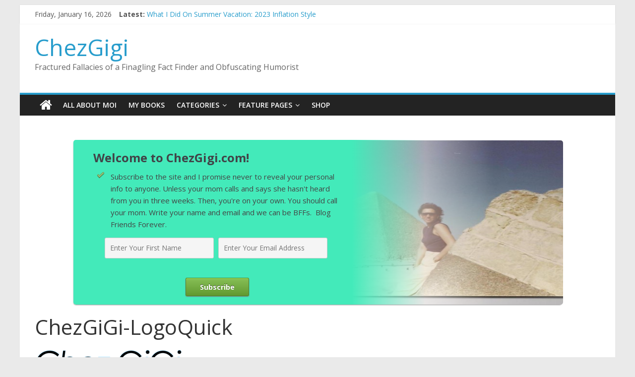

--- FILE ---
content_type: text/html; charset=UTF-8
request_url: https://chezgigi.com/chezgigi-logoquick-2/
body_size: 35101
content:
<!DOCTYPE html>
<html lang="en-US">
<head>
	<meta charset="UTF-8"/>
	<meta name="viewport" content="width=device-width, initial-scale=1">
	<link rel="profile" href="http://gmpg.org/xfn/11"/>
	<meta name='robots' content='max-image-preview:large' />
	<style>img:is([sizes="auto" i], [sizes^="auto," i]) { contain-intrinsic-size: 3000px 1500px }</style>
	<script>window._wca = window._wca || [];</script>

	<!-- This site is optimized with the Yoast SEO plugin v14.8.1 - https://yoast.com/wordpress/plugins/seo/ -->
	<title>ChezGiGi-LogoQuick - ChezGigi</title>
	<meta name="robots" content="index, follow" />
	<meta name="googlebot" content="index, follow, max-snippet:-1, max-image-preview:large, max-video-preview:-1" />
	<meta name="bingbot" content="index, follow, max-snippet:-1, max-image-preview:large, max-video-preview:-1" />
	<link rel="canonical" href="http://chezgigi.com/wp-content/uploads/2017/08/ChezGiGi-LogoQuick-1.png" />
	<meta property="og:locale" content="en_US" />
	<meta property="og:type" content="article" />
	<meta property="og:title" content="ChezGiGi-LogoQuick - ChezGigi" />
	<meta property="og:description" content="Like the article? Please share on your social network. 🙂 Facebook Google+ Twitter Reddit LinkedIn Pinterest Please follow and like" />
	<meta property="og:url" content="http://chezgigi.com/wp-content/uploads/2017/08/ChezGiGi-LogoQuick-1.png" />
	<meta property="og:site_name" content="ChezGigi" />
	<meta property="article:modified_time" content="2017-08-23T20:22:50+00:00" />
	<meta property="og:image" content="https://chezgigi.com/wp-content/uploads/2017/08/ChezGiGi-LogoQuick-1.png" />
	<meta property="og:image:width" content="400" />
	<meta property="og:image:height" content="110" />
	<meta name="twitter:card" content="summary" />
	<script type="application/ld+json" class="yoast-schema-graph">{"@context":"https://schema.org","@graph":[{"@type":"WebSite","@id":"https://chezgigi.com/#website","url":"https://chezgigi.com/","name":"ChezGigi","description":"Fractured Fallacies of a Finagling Fact Finder and Obfuscating Humorist","potentialAction":[{"@type":"SearchAction","target":"https://chezgigi.com/?s={search_term_string}","query-input":"required name=search_term_string"}],"inLanguage":"en-US"},{"@type":"WebPage","@id":"http://chezgigi.com/wp-content/uploads/2017/08/ChezGiGi-LogoQuick-1.png#webpage","url":"http://chezgigi.com/wp-content/uploads/2017/08/ChezGiGi-LogoQuick-1.png","name":"ChezGiGi-LogoQuick - ChezGigi","isPartOf":{"@id":"https://chezgigi.com/#website"},"datePublished":"2017-08-23T20:22:28+00:00","dateModified":"2017-08-23T20:22:50+00:00","inLanguage":"en-US","potentialAction":[{"@type":"ReadAction","target":["http://chezgigi.com/wp-content/uploads/2017/08/ChezGiGi-LogoQuick-1.png"]}]}]}</script>
	<!-- / Yoast SEO plugin. -->


<link rel='dns-prefetch' href='//stats.wp.com' />
<link rel='dns-prefetch' href='//secure.gravatar.com' />
<link rel='dns-prefetch' href='//fonts.googleapis.com' />
<link rel='dns-prefetch' href='//v0.wordpress.com' />
<link rel='dns-prefetch' href='//c0.wp.com' />
<link rel="alternate" type="application/rss+xml" title="ChezGigi &raquo; Feed" href="https://chezgigi.com/feed/" />
<link rel="alternate" type="application/rss+xml" title="ChezGigi &raquo; Comments Feed" href="https://chezgigi.com/comments/feed/" />
<link rel="alternate" type="application/rss+xml" title="ChezGigi &raquo; ChezGiGi-LogoQuick Comments Feed" href="https://chezgigi.com/feed/?attachment_id=3656" />
<script type="text/javascript">
/* <![CDATA[ */
window._wpemojiSettings = {"baseUrl":"https:\/\/s.w.org\/images\/core\/emoji\/15.0.3\/72x72\/","ext":".png","svgUrl":"https:\/\/s.w.org\/images\/core\/emoji\/15.0.3\/svg\/","svgExt":".svg","source":{"concatemoji":"https:\/\/chezgigi.com\/wp-includes\/js\/wp-emoji-release.min.js?ver=6.7.4"}};
/*! This file is auto-generated */
!function(i,n){var o,s,e;function c(e){try{var t={supportTests:e,timestamp:(new Date).valueOf()};sessionStorage.setItem(o,JSON.stringify(t))}catch(e){}}function p(e,t,n){e.clearRect(0,0,e.canvas.width,e.canvas.height),e.fillText(t,0,0);var t=new Uint32Array(e.getImageData(0,0,e.canvas.width,e.canvas.height).data),r=(e.clearRect(0,0,e.canvas.width,e.canvas.height),e.fillText(n,0,0),new Uint32Array(e.getImageData(0,0,e.canvas.width,e.canvas.height).data));return t.every(function(e,t){return e===r[t]})}function u(e,t,n){switch(t){case"flag":return n(e,"\ud83c\udff3\ufe0f\u200d\u26a7\ufe0f","\ud83c\udff3\ufe0f\u200b\u26a7\ufe0f")?!1:!n(e,"\ud83c\uddfa\ud83c\uddf3","\ud83c\uddfa\u200b\ud83c\uddf3")&&!n(e,"\ud83c\udff4\udb40\udc67\udb40\udc62\udb40\udc65\udb40\udc6e\udb40\udc67\udb40\udc7f","\ud83c\udff4\u200b\udb40\udc67\u200b\udb40\udc62\u200b\udb40\udc65\u200b\udb40\udc6e\u200b\udb40\udc67\u200b\udb40\udc7f");case"emoji":return!n(e,"\ud83d\udc26\u200d\u2b1b","\ud83d\udc26\u200b\u2b1b")}return!1}function f(e,t,n){var r="undefined"!=typeof WorkerGlobalScope&&self instanceof WorkerGlobalScope?new OffscreenCanvas(300,150):i.createElement("canvas"),a=r.getContext("2d",{willReadFrequently:!0}),o=(a.textBaseline="top",a.font="600 32px Arial",{});return e.forEach(function(e){o[e]=t(a,e,n)}),o}function t(e){var t=i.createElement("script");t.src=e,t.defer=!0,i.head.appendChild(t)}"undefined"!=typeof Promise&&(o="wpEmojiSettingsSupports",s=["flag","emoji"],n.supports={everything:!0,everythingExceptFlag:!0},e=new Promise(function(e){i.addEventListener("DOMContentLoaded",e,{once:!0})}),new Promise(function(t){var n=function(){try{var e=JSON.parse(sessionStorage.getItem(o));if("object"==typeof e&&"number"==typeof e.timestamp&&(new Date).valueOf()<e.timestamp+604800&&"object"==typeof e.supportTests)return e.supportTests}catch(e){}return null}();if(!n){if("undefined"!=typeof Worker&&"undefined"!=typeof OffscreenCanvas&&"undefined"!=typeof URL&&URL.createObjectURL&&"undefined"!=typeof Blob)try{var e="postMessage("+f.toString()+"("+[JSON.stringify(s),u.toString(),p.toString()].join(",")+"));",r=new Blob([e],{type:"text/javascript"}),a=new Worker(URL.createObjectURL(r),{name:"wpTestEmojiSupports"});return void(a.onmessage=function(e){c(n=e.data),a.terminate(),t(n)})}catch(e){}c(n=f(s,u,p))}t(n)}).then(function(e){for(var t in e)n.supports[t]=e[t],n.supports.everything=n.supports.everything&&n.supports[t],"flag"!==t&&(n.supports.everythingExceptFlag=n.supports.everythingExceptFlag&&n.supports[t]);n.supports.everythingExceptFlag=n.supports.everythingExceptFlag&&!n.supports.flag,n.DOMReady=!1,n.readyCallback=function(){n.DOMReady=!0}}).then(function(){return e}).then(function(){var e;n.supports.everything||(n.readyCallback(),(e=n.source||{}).concatemoji?t(e.concatemoji):e.wpemoji&&e.twemoji&&(t(e.twemoji),t(e.wpemoji)))}))}((window,document),window._wpemojiSettings);
/* ]]> */
</script>

<style id='wp-emoji-styles-inline-css' type='text/css'>

	img.wp-smiley, img.emoji {
		display: inline !important;
		border: none !important;
		box-shadow: none !important;
		height: 1em !important;
		width: 1em !important;
		margin: 0 0.07em !important;
		vertical-align: -0.1em !important;
		background: none !important;
		padding: 0 !important;
	}
</style>
<link rel='stylesheet' id='wp-block-library-css' href='https://c0.wp.com/c/6.7.4/wp-includes/css/dist/block-library/style.min.css' type='text/css' media='all' />
<style id='wp-block-library-inline-css' type='text/css'>
.has-text-align-justify{text-align:justify;}
</style>
<link rel='stylesheet' id='wc-block-style-css' href='https://c0.wp.com/p/woocommerce/4.1.4/packages/woocommerce-blocks/build/style.css' type='text/css' media='all' />
<style id='classic-theme-styles-inline-css' type='text/css'>
/*! This file is auto-generated */
.wp-block-button__link{color:#fff;background-color:#32373c;border-radius:9999px;box-shadow:none;text-decoration:none;padding:calc(.667em + 2px) calc(1.333em + 2px);font-size:1.125em}.wp-block-file__button{background:#32373c;color:#fff;text-decoration:none}
</style>
<style id='global-styles-inline-css' type='text/css'>
:root{--wp--preset--aspect-ratio--square: 1;--wp--preset--aspect-ratio--4-3: 4/3;--wp--preset--aspect-ratio--3-4: 3/4;--wp--preset--aspect-ratio--3-2: 3/2;--wp--preset--aspect-ratio--2-3: 2/3;--wp--preset--aspect-ratio--16-9: 16/9;--wp--preset--aspect-ratio--9-16: 9/16;--wp--preset--color--black: #000000;--wp--preset--color--cyan-bluish-gray: #abb8c3;--wp--preset--color--white: #ffffff;--wp--preset--color--pale-pink: #f78da7;--wp--preset--color--vivid-red: #cf2e2e;--wp--preset--color--luminous-vivid-orange: #ff6900;--wp--preset--color--luminous-vivid-amber: #fcb900;--wp--preset--color--light-green-cyan: #7bdcb5;--wp--preset--color--vivid-green-cyan: #00d084;--wp--preset--color--pale-cyan-blue: #8ed1fc;--wp--preset--color--vivid-cyan-blue: #0693e3;--wp--preset--color--vivid-purple: #9b51e0;--wp--preset--gradient--vivid-cyan-blue-to-vivid-purple: linear-gradient(135deg,rgba(6,147,227,1) 0%,rgb(155,81,224) 100%);--wp--preset--gradient--light-green-cyan-to-vivid-green-cyan: linear-gradient(135deg,rgb(122,220,180) 0%,rgb(0,208,130) 100%);--wp--preset--gradient--luminous-vivid-amber-to-luminous-vivid-orange: linear-gradient(135deg,rgba(252,185,0,1) 0%,rgba(255,105,0,1) 100%);--wp--preset--gradient--luminous-vivid-orange-to-vivid-red: linear-gradient(135deg,rgba(255,105,0,1) 0%,rgb(207,46,46) 100%);--wp--preset--gradient--very-light-gray-to-cyan-bluish-gray: linear-gradient(135deg,rgb(238,238,238) 0%,rgb(169,184,195) 100%);--wp--preset--gradient--cool-to-warm-spectrum: linear-gradient(135deg,rgb(74,234,220) 0%,rgb(151,120,209) 20%,rgb(207,42,186) 40%,rgb(238,44,130) 60%,rgb(251,105,98) 80%,rgb(254,248,76) 100%);--wp--preset--gradient--blush-light-purple: linear-gradient(135deg,rgb(255,206,236) 0%,rgb(152,150,240) 100%);--wp--preset--gradient--blush-bordeaux: linear-gradient(135deg,rgb(254,205,165) 0%,rgb(254,45,45) 50%,rgb(107,0,62) 100%);--wp--preset--gradient--luminous-dusk: linear-gradient(135deg,rgb(255,203,112) 0%,rgb(199,81,192) 50%,rgb(65,88,208) 100%);--wp--preset--gradient--pale-ocean: linear-gradient(135deg,rgb(255,245,203) 0%,rgb(182,227,212) 50%,rgb(51,167,181) 100%);--wp--preset--gradient--electric-grass: linear-gradient(135deg,rgb(202,248,128) 0%,rgb(113,206,126) 100%);--wp--preset--gradient--midnight: linear-gradient(135deg,rgb(2,3,129) 0%,rgb(40,116,252) 100%);--wp--preset--font-size--small: 13px;--wp--preset--font-size--medium: 20px;--wp--preset--font-size--large: 36px;--wp--preset--font-size--x-large: 42px;--wp--preset--spacing--20: 0.44rem;--wp--preset--spacing--30: 0.67rem;--wp--preset--spacing--40: 1rem;--wp--preset--spacing--50: 1.5rem;--wp--preset--spacing--60: 2.25rem;--wp--preset--spacing--70: 3.38rem;--wp--preset--spacing--80: 5.06rem;--wp--preset--shadow--natural: 6px 6px 9px rgba(0, 0, 0, 0.2);--wp--preset--shadow--deep: 12px 12px 50px rgba(0, 0, 0, 0.4);--wp--preset--shadow--sharp: 6px 6px 0px rgba(0, 0, 0, 0.2);--wp--preset--shadow--outlined: 6px 6px 0px -3px rgba(255, 255, 255, 1), 6px 6px rgba(0, 0, 0, 1);--wp--preset--shadow--crisp: 6px 6px 0px rgba(0, 0, 0, 1);}:where(.is-layout-flex){gap: 0.5em;}:where(.is-layout-grid){gap: 0.5em;}body .is-layout-flex{display: flex;}.is-layout-flex{flex-wrap: wrap;align-items: center;}.is-layout-flex > :is(*, div){margin: 0;}body .is-layout-grid{display: grid;}.is-layout-grid > :is(*, div){margin: 0;}:where(.wp-block-columns.is-layout-flex){gap: 2em;}:where(.wp-block-columns.is-layout-grid){gap: 2em;}:where(.wp-block-post-template.is-layout-flex){gap: 1.25em;}:where(.wp-block-post-template.is-layout-grid){gap: 1.25em;}.has-black-color{color: var(--wp--preset--color--black) !important;}.has-cyan-bluish-gray-color{color: var(--wp--preset--color--cyan-bluish-gray) !important;}.has-white-color{color: var(--wp--preset--color--white) !important;}.has-pale-pink-color{color: var(--wp--preset--color--pale-pink) !important;}.has-vivid-red-color{color: var(--wp--preset--color--vivid-red) !important;}.has-luminous-vivid-orange-color{color: var(--wp--preset--color--luminous-vivid-orange) !important;}.has-luminous-vivid-amber-color{color: var(--wp--preset--color--luminous-vivid-amber) !important;}.has-light-green-cyan-color{color: var(--wp--preset--color--light-green-cyan) !important;}.has-vivid-green-cyan-color{color: var(--wp--preset--color--vivid-green-cyan) !important;}.has-pale-cyan-blue-color{color: var(--wp--preset--color--pale-cyan-blue) !important;}.has-vivid-cyan-blue-color{color: var(--wp--preset--color--vivid-cyan-blue) !important;}.has-vivid-purple-color{color: var(--wp--preset--color--vivid-purple) !important;}.has-black-background-color{background-color: var(--wp--preset--color--black) !important;}.has-cyan-bluish-gray-background-color{background-color: var(--wp--preset--color--cyan-bluish-gray) !important;}.has-white-background-color{background-color: var(--wp--preset--color--white) !important;}.has-pale-pink-background-color{background-color: var(--wp--preset--color--pale-pink) !important;}.has-vivid-red-background-color{background-color: var(--wp--preset--color--vivid-red) !important;}.has-luminous-vivid-orange-background-color{background-color: var(--wp--preset--color--luminous-vivid-orange) !important;}.has-luminous-vivid-amber-background-color{background-color: var(--wp--preset--color--luminous-vivid-amber) !important;}.has-light-green-cyan-background-color{background-color: var(--wp--preset--color--light-green-cyan) !important;}.has-vivid-green-cyan-background-color{background-color: var(--wp--preset--color--vivid-green-cyan) !important;}.has-pale-cyan-blue-background-color{background-color: var(--wp--preset--color--pale-cyan-blue) !important;}.has-vivid-cyan-blue-background-color{background-color: var(--wp--preset--color--vivid-cyan-blue) !important;}.has-vivid-purple-background-color{background-color: var(--wp--preset--color--vivid-purple) !important;}.has-black-border-color{border-color: var(--wp--preset--color--black) !important;}.has-cyan-bluish-gray-border-color{border-color: var(--wp--preset--color--cyan-bluish-gray) !important;}.has-white-border-color{border-color: var(--wp--preset--color--white) !important;}.has-pale-pink-border-color{border-color: var(--wp--preset--color--pale-pink) !important;}.has-vivid-red-border-color{border-color: var(--wp--preset--color--vivid-red) !important;}.has-luminous-vivid-orange-border-color{border-color: var(--wp--preset--color--luminous-vivid-orange) !important;}.has-luminous-vivid-amber-border-color{border-color: var(--wp--preset--color--luminous-vivid-amber) !important;}.has-light-green-cyan-border-color{border-color: var(--wp--preset--color--light-green-cyan) !important;}.has-vivid-green-cyan-border-color{border-color: var(--wp--preset--color--vivid-green-cyan) !important;}.has-pale-cyan-blue-border-color{border-color: var(--wp--preset--color--pale-cyan-blue) !important;}.has-vivid-cyan-blue-border-color{border-color: var(--wp--preset--color--vivid-cyan-blue) !important;}.has-vivid-purple-border-color{border-color: var(--wp--preset--color--vivid-purple) !important;}.has-vivid-cyan-blue-to-vivid-purple-gradient-background{background: var(--wp--preset--gradient--vivid-cyan-blue-to-vivid-purple) !important;}.has-light-green-cyan-to-vivid-green-cyan-gradient-background{background: var(--wp--preset--gradient--light-green-cyan-to-vivid-green-cyan) !important;}.has-luminous-vivid-amber-to-luminous-vivid-orange-gradient-background{background: var(--wp--preset--gradient--luminous-vivid-amber-to-luminous-vivid-orange) !important;}.has-luminous-vivid-orange-to-vivid-red-gradient-background{background: var(--wp--preset--gradient--luminous-vivid-orange-to-vivid-red) !important;}.has-very-light-gray-to-cyan-bluish-gray-gradient-background{background: var(--wp--preset--gradient--very-light-gray-to-cyan-bluish-gray) !important;}.has-cool-to-warm-spectrum-gradient-background{background: var(--wp--preset--gradient--cool-to-warm-spectrum) !important;}.has-blush-light-purple-gradient-background{background: var(--wp--preset--gradient--blush-light-purple) !important;}.has-blush-bordeaux-gradient-background{background: var(--wp--preset--gradient--blush-bordeaux) !important;}.has-luminous-dusk-gradient-background{background: var(--wp--preset--gradient--luminous-dusk) !important;}.has-pale-ocean-gradient-background{background: var(--wp--preset--gradient--pale-ocean) !important;}.has-electric-grass-gradient-background{background: var(--wp--preset--gradient--electric-grass) !important;}.has-midnight-gradient-background{background: var(--wp--preset--gradient--midnight) !important;}.has-small-font-size{font-size: var(--wp--preset--font-size--small) !important;}.has-medium-font-size{font-size: var(--wp--preset--font-size--medium) !important;}.has-large-font-size{font-size: var(--wp--preset--font-size--large) !important;}.has-x-large-font-size{font-size: var(--wp--preset--font-size--x-large) !important;}
:where(.wp-block-post-template.is-layout-flex){gap: 1.25em;}:where(.wp-block-post-template.is-layout-grid){gap: 1.25em;}
:where(.wp-block-columns.is-layout-flex){gap: 2em;}:where(.wp-block-columns.is-layout-grid){gap: 2em;}
:root :where(.wp-block-pullquote){font-size: 1.5em;line-height: 1.6;}
</style>
<link rel='stylesheet' id='dc-social-share-css' href='https://chezgigi.com/wp-content/plugins/dc-simple-share-buttons/dc-social-share.css?ver=6.7.4' type='text/css' media='all' />
<link rel='stylesheet' id='dc-social-font-css' href='http://fonts.googleapis.com/css?family=Pacifico&#038;ver=6.7.4' type='text/css' media='all' />
<link rel='stylesheet' id='rpt_front_style-css' href='https://chezgigi.com/wp-content/plugins/related-posts-thumbnails/assets/css/front.css?ver=1.9.0' type='text/css' media='all' />
<link rel='stylesheet' id='sow-slider-slider-css' href='https://chezgigi.com/wp-content/plugins/so-widgets-bundle/css/slider/slider.css?ver=1.40.0' type='text/css' media='all' />
<link rel='stylesheet' id='sow-slider-default-53fd0f98de19-css' href='https://chezgigi.com/wp-content/uploads/siteorigin-widgets/sow-slider-default-53fd0f98de19.css?ver=6.7.4' type='text/css' media='all' />
<link rel='stylesheet' id='SFSIPLUSmainCss-css' href='https://chezgigi.com/wp-content/plugins/ultimate-social-media-plus/css/sfsi-style.css?ver=3.5.1' type='text/css' media='all' />
<link rel='stylesheet' id='woocommerce-layout-css' href='https://c0.wp.com/p/woocommerce/4.1.4/assets/css/woocommerce-layout.css' type='text/css' media='all' />
<style id='woocommerce-layout-inline-css' type='text/css'>

	.infinite-scroll .woocommerce-pagination {
		display: none;
	}
</style>
<link rel='stylesheet' id='woocommerce-smallscreen-css' href='https://c0.wp.com/p/woocommerce/4.1.4/assets/css/woocommerce-smallscreen.css' type='text/css' media='only screen and (max-width: 768px)' />
<link rel='stylesheet' id='woocommerce-general-css' href='https://c0.wp.com/p/woocommerce/4.1.4/assets/css/woocommerce.css' type='text/css' media='all' />
<style id='woocommerce-inline-inline-css' type='text/css'>
.woocommerce form .form-row .required { visibility: visible; }
</style>
<link rel='stylesheet' id='colormag_google_fonts-css' href='//fonts.googleapis.com/css?family=Open+Sans%3A400%2C600&#038;ver=6.7.4' type='text/css' media='all' />
<link rel='stylesheet' id='colormag_style-css' href='https://chezgigi.com/wp-content/themes/colormag/style.css?ver=6.7.4' type='text/css' media='all' />
<link rel='stylesheet' id='colormag-fontawesome-css' href='https://chezgigi.com/wp-content/themes/colormag/fontawesome/css/font-awesome.css?ver=4.2.1' type='text/css' media='all' />
<!-- `jetpack-subscriptions` is included in the concatenated jetpack.css -->
<link rel='stylesheet' id='jetpack_css-css' href='https://c0.wp.com/p/jetpack/9.0.5/css/jetpack.css' type='text/css' media='all' />
<script type="text/javascript" src="https://c0.wp.com/c/6.7.4/wp-includes/js/jquery/jquery.min.js" id="jquery-core-js"></script>
<script type="text/javascript" src="https://c0.wp.com/c/6.7.4/wp-includes/js/jquery/jquery-migrate.min.js" id="jquery-migrate-js"></script>
<script type="text/javascript" src="https://chezgigi.com/wp-content/plugins/so-widgets-bundle/js/jquery.cycle.min.js?ver=1.40.0" id="sow-slider-slider-cycle2-js"></script>
<script type="text/javascript" src="https://chezgigi.com/wp-content/plugins/so-widgets-bundle/js/slider/jquery.slider.min.js?ver=1.40.0" id="sow-slider-slider-js"></script>
<script async defer type="text/javascript" src="https://stats.wp.com/s-202603.js" id="woocommerce-analytics-js"></script>
<!--[if lte IE 8]>
<script type="text/javascript" src="https://chezgigi.com/wp-content/themes/colormag/js/html5shiv.min.js?ver=6.7.4" id="html5-js"></script>
<![endif]-->
<link rel="https://api.w.org/" href="https://chezgigi.com/wp-json/" /><link rel="alternate" title="JSON" type="application/json" href="https://chezgigi.com/wp-json/wp/v2/media/3656" /><link rel="EditURI" type="application/rsd+xml" title="RSD" href="https://chezgigi.com/xmlrpc.php?rsd" />
<meta name="generator" content="WordPress 6.7.4" />
<meta name="generator" content="WooCommerce 4.1.4" />
<link rel='shortlink' href='https://wp.me/a1bLh0-WY' />
<link rel="alternate" title="oEmbed (JSON)" type="application/json+oembed" href="https://chezgigi.com/wp-json/oembed/1.0/embed?url=https%3A%2F%2Fchezgigi.com%2Fchezgigi-logoquick-2%2F" />
<link rel="alternate" title="oEmbed (XML)" type="text/xml+oembed" href="https://chezgigi.com/wp-json/oembed/1.0/embed?url=https%3A%2F%2Fchezgigi.com%2Fchezgigi-logoquick-2%2F&#038;format=xml" />
			<style>
			#related_posts_thumbnails li{
				border-right: 1px solid #dddddd;
				background-color: #ffffff			}
			#related_posts_thumbnails li:hover{
				background-color: #eeeeee;
			}
			.relpost_content{
				font-size:	12px;
				color: 		#333333;
			}
			.relpost-block-single{
				background-color: #ffffff;
				border-right: 1px solid  #dddddd;
				border-left: 1px solid  #dddddd;
				margin-right: -1px;
			}
			.relpost-block-single:hover{
				background-color: #eeeeee;
			}
		</style>

		<script>
		window.addEventListener("sfsi_plus_functions_loaded", function() {
			var body = document.getElementsByTagName('body')[0];
			// console.log(body);
			body.classList.add("sfsi_plus_3.51");
		})
		// window.addEventListener('sfsi_plus_functions_loaded',function(e) {
		// 	jQuery("body").addClass("sfsi_plus_3.51")
		// });
		jQuery(document).ready(function(e) {
			jQuery("body").addClass("sfsi_plus_3.51")
		});

		function sfsi_plus_processfurther(ref) {
			var feed_id = '[base64]';
			var feedtype = 8;
			var email = jQuery(ref).find('input[name="email"]').val();
			var filter = /^([a-zA-Z0-9_\.\-])+\@(([a-zA-Z0-9\-])+\.)+([a-zA-Z0-9]{2,4})+$/;
			if ((email != "Enter your email") && (filter.test(email))) {
				if (feedtype == "8") {
					var url = "https://api.follow.it/subscription-form/" + feed_id + "/" + feedtype;
					window.open(url, "popupwindow", "scrollbars=yes,width=1080,height=760");
					return true;
				}
			} else {
				alert("Please enter email address");
				jQuery(ref).find('input[name="email"]').focus();
				return false;
			}
		}
	</script>
	<style>
		.sfsi_plus_subscribe_Popinner {
			width: 100% !important;
			height: auto !important;
			border: 1px solid #b5b5b5 !important;
			padding: 18px 0px !important;
			background-color: #ffffff !important;
		}

		.sfsi_plus_subscribe_Popinner form {
			margin: 0 20px !important;
		}

		.sfsi_plus_subscribe_Popinner h5 {
			font-family: Helvetica,Arial,sans-serif !important;

			font-weight: bold !important;
			color: #000000 !important;
			font-size: 16px !important;
			text-align: center !important;
			margin: 0 0 10px !important;
			padding: 0 !important;
		}

		.sfsi_plus_subscription_form_field {
			margin: 5px 0 !important;
			width: 100% !important;
			display: inline-flex;
			display: -webkit-inline-flex;
		}

		.sfsi_plus_subscription_form_field input {
			width: 100% !important;
			padding: 10px 0px !important;
		}

		.sfsi_plus_subscribe_Popinner input[type=email] {
			font-family: Helvetica,Arial,sans-serif !important;

			font-style: normal !important;
			color:  !important;
			font-size: 14px !important;
			text-align: center !important;
		}

		.sfsi_plus_subscribe_Popinner input[type=email]::-webkit-input-placeholder {
			font-family: Helvetica,Arial,sans-serif !important;

			font-style: normal !important;
			color:  !important;
			font-size: 14px !important;
			text-align: center !important;
		}

		.sfsi_plus_subscribe_Popinner input[type=email]:-moz-placeholder {
			/* Firefox 18- */
			font-family: Helvetica,Arial,sans-serif !important;

			font-style: normal !important;
			color:  !important;
			font-size: 14px !important;
			text-align: center !important;
		}

		.sfsi_plus_subscribe_Popinner input[type=email]::-moz-placeholder {
			/* Firefox 19+ */
			font-family: Helvetica,Arial,sans-serif !important;

			font-style: normal !important;
			color:  !important;
			font-size: 14px !important;
			text-align: center !important;
		}

		.sfsi_plus_subscribe_Popinner input[type=email]:-ms-input-placeholder {
			font-family: Helvetica,Arial,sans-serif !important;

			font-style: normal !important;
			color:  !important;
			font-size: 14px !important;
			text-align: center !important;
		}

		.sfsi_plus_subscribe_Popinner input[type=submit] {
			font-family: Helvetica,Arial,sans-serif !important;

			font-weight: bold !important;
			color: #000000 !important;
			font-size: 16px !important;
			text-align: center !important;
			background-color: #dedede !important;
		}
	</style>
	<meta name="follow.[base64]" content="N2nsxKKUHJCvf5vEt45y"/><script data-ad-client="ca-pub-0075014987039854" async src="https://pagead2.googlesyndication.com/pagead/js/adsbygoogle.js">

	

</script>
<style type='text/css'>.rp4wp-related-posts ul{width:100%;padding:0;margin:0;float:left;}
.rp4wp-related-posts ul>li{list-style:none;padding:0;margin:0;padding-bottom:20px;clear:both;}
.rp4wp-related-posts ul>li>p{margin:0;padding:0;}
.rp4wp-related-post-image{width:35%;padding-right:25px;-moz-box-sizing:border-box;-webkit-box-sizing:border-box;box-sizing:border-box;float:left;}</style>
<style type='text/css'>img#wpstats{display:none}</style>	<noscript><style>.woocommerce-product-gallery{ opacity: 1 !important; }</style></noscript>
	<style type="text/css">.recentcomments a{display:inline !important;padding:0 !important;margin:0 !important;}</style><link rel="icon" href="https://chezgigi.com/wp-content/uploads/2016/01/cropped-pyramidsandme-32x32.jpg" sizes="32x32" />
<link rel="icon" href="https://chezgigi.com/wp-content/uploads/2016/01/cropped-pyramidsandme-192x192.jpg" sizes="192x192" />
<link rel="apple-touch-icon" href="https://chezgigi.com/wp-content/uploads/2016/01/cropped-pyramidsandme-180x180.jpg" />
<meta name="msapplication-TileImage" content="https://chezgigi.com/wp-content/uploads/2016/01/cropped-pyramidsandme-270x270.jpg" />
			<style type="text/css" id="wp-custom-css">
				#pm_form {
margin-top: 20px
}			</style>
		</head>

<body class="attachment attachment-template-default single single-attachment postid-3656 attachmentid-3656 attachment-png theme-colormag sfsi_plus_actvite_theme_orange woocommerce-no-js ">



<div id="page" class="hfeed site">
	<a class="skip-link screen-reader-text" href="#main">Skip to content</a>

	
	
	<header id="masthead" class="site-header clearfix ">
		<div id="header-text-nav-container" class="clearfix">

						<div class="news-bar">
				<div class="inner-wrap clearfix">
					
		<div class="date-in-header">
			Friday, January 16, 2026		</div>

		
							<div class="breaking-news">
			<strong class="breaking-news-latest">Latest:</strong>
			<ul class="newsticker">
									<li>
						<a href="https://chezgigi.com/2023/10/07/what-i-did-on-summer-vacation-2023/"
						   title="What I Did On Summer Vacation: 2023 Inflation Style">What I Did On Summer Vacation: 2023 Inflation Style</a>
					</li>
									<li>
						<a href="https://chezgigi.com/2023/06/05/the-strict-dress-code-of-bad-guyss/"
						   title="The Strict Dress Code Of Bad Guys">The Strict Dress Code Of Bad Guys</a>
					</li>
									<li>
						<a href="https://chezgigi.com/2023/05/07/selling-a-house-in-a-nanny-state/"
						   title="Selling A House In A Nanny State Of Nerves">Selling A House In A Nanny State Of Nerves</a>
					</li>
									<li>
						<a href="https://chezgigi.com/2023/03/26/substitute-teaching-back-to-the-salty-mines/"
						   title="Substitute Teaching: Back To The Salty Mines">Substitute Teaching: Back To The Salty Mines</a>
					</li>
									<li>
						<a href="https://chezgigi.com/2023/01/16/this-mulch-i-know-ladies-love-the-landscapers/"
						   title="This Mulch I Know: Ladies Love The Landscapers">This Mulch I Know: Ladies Love The Landscapers</a>
					</li>
							</ul>
		</div>
		
									</div>
			</div>
		
			
			
		<div class="inner-wrap">

			<div id="header-text-nav-wrap" class="clearfix">
				<div id="header-left-section">
										<div id="header-text" class="">
													<h3 id="site-title">
								<a href="https://chezgigi.com/" title="ChezGigi" rel="home">ChezGigi</a>
							</h3>
																		<p id="site-description">Fractured Fallacies of a Finagling Fact Finder and Obfuscating Humorist</p>
						<!-- #site-description -->
					</div><!-- #header-text -->
				</div><!-- #header-left-section -->
				<div id="header-right-section">
									</div><!-- #header-right-section -->

			</div><!-- #header-text-nav-wrap -->

		</div><!-- .inner-wrap -->

		
			
			
		<nav id="site-navigation" class="main-navigation clearfix" role="navigation">
			<div class="inner-wrap clearfix">
				
					<div class="home-icon">
						<a href="https://chezgigi.com/" title="ChezGigi"><i class="fa fa-home"></i></a>
					</div>

					
				
				<p class="menu-toggle"></p>
				<div class="menu-primary-container"><ul id="menu-header-menu" class="menu"><li id="menu-item-49" class="menu-item menu-item-type-post_type menu-item-object-page menu-item-49"><a href="https://chezgigi.com/all-about-moi/">All About Moi</a></li>
<li id="menu-item-5118" class="menu-item menu-item-type-post_type menu-item-object-page menu-item-5118"><a href="https://chezgigi.com/my-books/">My Books</a></li>
<li id="menu-item-7720" class="menu-item menu-item-type-custom menu-item-object-custom menu-item-has-children menu-item-7720"><a>Categories</a>
<ul class="sub-menu">
	<li id="menu-item-7721" class="menu-item menu-item-type-taxonomy menu-item-object-category menu-item-7721"><a href="https://chezgigi.com/category/a-womans-guide-to-the-universe/">A Woman&#8217;s Guide To The Universe</a></li>
	<li id="menu-item-7722" class="menu-item menu-item-type-taxonomy menu-item-object-category menu-item-7722"><a href="https://chezgigi.com/category/love-sex-romance-and-all-of-that/">Love, Sex, Romance and All of That</a></li>
	<li id="menu-item-7723" class="menu-item menu-item-type-taxonomy menu-item-object-category menu-item-7723"><a href="https://chezgigi.com/category/internet-stuff/">Internet Stuff</a></li>
	<li id="menu-item-7724" class="menu-item menu-item-type-taxonomy menu-item-object-category menu-item-7724"><a href="https://chezgigi.com/category/memories/">Memories</a></li>
	<li id="menu-item-7725" class="menu-item menu-item-type-taxonomy menu-item-object-category menu-item-7725"><a href="https://chezgigi.com/category/dogs-dogs-dogs/">Dogs, Dogs, Dogs</a></li>
	<li id="menu-item-7726" class="menu-item menu-item-type-taxonomy menu-item-object-category menu-item-7726"><a href="https://chezgigi.com/category/things-people-say-with-a-straight-face/">Things People Say With a Straight Face</a></li>
	<li id="menu-item-7727" class="menu-item menu-item-type-taxonomy menu-item-object-category menu-item-7727"><a href="https://chezgigi.com/category/my-short-stories/">My Short Stories</a></li>
	<li id="menu-item-7728" class="menu-item menu-item-type-taxonomy menu-item-object-category menu-item-7728"><a href="https://chezgigi.com/category/my-joke-answers-on-quora/">My Joke Answers On Quora</a></li>
</ul>
</li>
<li id="menu-item-7719" class="menu-item menu-item-type-custom menu-item-object-custom menu-item-has-children menu-item-7719"><a>Feature Pages</a>
<ul class="sub-menu">
	<li id="menu-item-7293" class="menu-item menu-item-type-post_type menu-item-object-page menu-item-7293"><a href="https://chezgigi.com/what-happened-in-each-year-since-2016/">What Happened Each Year Since 2016</a></li>
	<li id="menu-item-6801" class="menu-item menu-item-type-post_type menu-item-object-page menu-item-6801"><a href="https://chezgigi.com/short-stories/">Short Stories</a></li>
	<li id="menu-item-4231" class="menu-item menu-item-type-custom menu-item-object-custom menu-item-4231"><a href="https://diaryofaprovincialsophisticate.wordpress.com/">Diary of a Provincial Sophisticate</a></li>
	<li id="menu-item-920" class="menu-item menu-item-type-post_type menu-item-object-page menu-item-920"><a href="https://chezgigi.com/101-reasons-proud-youre-american/">101 Reasons To Be Proud You’re An American</a></li>
	<li id="menu-item-180" class="menu-item menu-item-type-post_type menu-item-object-page menu-item-180"><a href="https://chezgigi.com/photos-too/">Photos Too</a></li>
	<li id="menu-item-142" class="menu-item menu-item-type-post_type menu-item-object-page menu-item-142"><a href="https://chezgigi.com/pan-am-airlines-page-and-links-to-pan-am-places/">Pan Am Airlines Links</a></li>
	<li id="menu-item-999" class="menu-item menu-item-type-post_type menu-item-object-page menu-item-999"><a href="https://chezgigi.com/some-more-photos/">Some More Photos</a></li>
</ul>
</li>
<li id="menu-item-7743" class="menu-item menu-item-type-post_type menu-item-object-page menu-item-7743"><a href="https://chezgigi.com/shop/">Shop</a></li>
</ul></div>
			</div>
		</nav>

		
		</div><!-- #header-text-nav-container -->

		
	</header>

		
	<div id="main" class="clearfix">
		<div class="inner-wrap clearfix">
<script type='text/javascript'>
				var pm_plugin_url = 'https://chezgigi.com/wp-content/plugins/plugmatter_featurebox_single/';
				var pm_site_url = 'https://chezgigi.com/wp-admin/admin-ajax.php';
				var fonts = [
  {
    "family":"ABeeZee",
    "variants":"regular,italic"
  },
  {
    "family":"Abel",
    "variants":"regular"
  },
  {
    "family":"Abril Fatface",
    "variants":"regular"
  },
  {
    "family":"Aclonica",
    "variants":"regular"
  },
  {
    "family":"Acme",
    "variants":"regular"
  },
  {
    "family":"Actor",
    "variants":"regular"
  },
  {
    "family":"Adamina",
    "variants":"regular"
  },
  {
    "family":"Advent Pro",
    "variants":"100,200,300,regular,500,600,700"
  },
  {
    "family":"Aguafina Script",
    "variants":"regular"
  },
  {
    "family":"Akronim",
    "variants":"regular"
  },
  {
    "family":"Aladin",
    "variants":"regular"
  },
  {
    "family":"Aldrich",
    "variants":"regular"
  },
  {
    "family":"Alef",
    "variants":"regular,700"
  },
  {
    "family":"Alegreya",
    "variants":"regular,italic,700,700italic,900,900italic"
  },
  {
    "family":"Alegreya SC",
    "variants":"regular,italic,700,700italic,900,900italic"
  },
  {
    "family":"Alegreya Sans",
    "variants":"100,100italic,300,300italic,regular,italic,500,500italic,700,700italic,800,800italic,900,900italic"
  },
  {
    "family":"Alegreya Sans SC",
    "variants":"100,100italic,300,300italic,regular,italic,500,500italic,700,700italic,800,800italic,900,900italic"
  },
  {
    "family":"Alex Brush",
    "variants":"regular"
  },
  {
    "family":"Alfa Slab One",
    "variants":"regular"
  },
  {
    "family":"Alice",
    "variants":"regular"
  },
  {
    "family":"Alike",
    "variants":"regular"
  },
  {
    "family":"Alike Angular",
    "variants":"regular"
  },
  {
    "family":"Allan",
    "variants":"regular,700"
  },
  {
    "family":"Allerta",
    "variants":"regular"
  },
  {
    "family":"Allerta Stencil",
    "variants":"regular"
  },
  {
    "family":"Allura",
    "variants":"regular"
  },
  {
    "family":"Almendra",
    "variants":"regular,italic,700,700italic"
  },
  {
    "family":"Almendra Display",
    "variants":"regular"
  },
  {
    "family":"Almendra SC",
    "variants":"regular"
  },
  {
    "family":"Amarante",
    "variants":"regular"
  },
  {
    "family":"Amaranth",
    "variants":"regular,italic,700,700italic"
  },
  {
    "family":"Amatic SC",
    "variants":"regular,700"
  },
  {
    "family":"Amethysta",
    "variants":"regular"
  },
  {
    "family":"Anaheim",
    "variants":"regular"
  },
  {
    "family":"Andada",
    "variants":"regular"
  },
  {
    "family":"Andika",
    "variants":"regular"
  },
  {
    "family":"Angkor",
    "variants":"regular"
  },
  {
    "family":"Annie Use Your Telescope",
    "variants":"regular"
  },
  {
    "family":"Anonymous Pro",
    "variants":"regular,italic,700,700italic"
  },
  {
    "family":"Antic",
    "variants":"regular"
  },
  {
    "family":"Antic Didone",
    "variants":"regular"
  },
  {
    "family":"Antic Slab",
    "variants":"regular"
  },
  {
    "family":"Anton",
    "variants":"regular"
  },
  {
    "family":"Arapey",
    "variants":"regular,italic"
  },
  {
    "family":"Arbutus",
    "variants":"regular"
  },
  {
    "family":"Arbutus Slab",
    "variants":"regular"
  },
  {
    "family":"Architects Daughter",
    "variants":"regular"
  },
  {
    "family":"Archivo Black",
    "variants":"regular"
  },
  {
    "family":"Archivo Narrow",
    "variants":"regular,italic,700,700italic"
  },
  {
    "family":"Arimo",
    "variants":"regular,italic,700,700italic"
  },
  {
    "family":"Arizonia",
    "variants":"regular"
  },
  {
    "family":"Armata",
    "variants":"regular"
  },
  {
    "family":"Artifika",
    "variants":"regular"
  },
  {
    "family":"Arvo",
    "variants":"regular,italic,700,700italic"
  },
  {
    "family":"Asap",
    "variants":"regular,italic,700,700italic"
  },
  {
    "family":"Asset",
    "variants":"regular"
  },
  {
    "family":"Astloch",
    "variants":"regular,700"
  },
  {
    "family":"Asul",
    "variants":"regular,700"
  },
  {
    "family":"Atomic Age",
    "variants":"regular"
  },
  {
    "family":"Aubrey",
    "variants":"regular"
  },
  {
    "family":"Audiowide",
    "variants":"regular"
  },
  {
    "family":"Autour One",
    "variants":"regular"
  },
  {
    "family":"Average",
    "variants":"regular"
  },
  {
    "family":"Average Sans",
    "variants":"regular"
  },
  {
    "family":"Averia Gruesa Libre",
    "variants":"regular"
  },
  {
    "family":"Averia Libre",
    "variants":"300,300italic,regular,italic,700,700italic"
  },
  {
    "family":"Averia Sans Libre",
    "variants":"300,300italic,regular,italic,700,700italic"
  },
  {
    "family":"Averia Serif Libre",
    "variants":"300,300italic,regular,italic,700,700italic"
  },
  {
    "family":"Bad Script",
    "variants":"regular"
  },
  {
    "family":"Balthazar",
    "variants":"regular"
  },
  {
    "family":"Bangers",
    "variants":"regular"
  },
  {
    "family":"Basic",
    "variants":"regular"
  },
  {
    "family":"Battambang",
    "variants":"regular,700"
  },
  {
    "family":"Baumans",
    "variants":"regular"
  },
  {
    "family":"Bayon",
    "variants":"regular"
  },
  {
    "family":"Belgrano",
    "variants":"regular"
  },
  {
    "family":"Belleza",
    "variants":"regular"
  },
  {
    "family":"BenchNine",
    "variants":"300,regular,700"
  },
  {
    "family":"Bentham",
    "variants":"regular"
  },
  {
    "family":"Berkshire Swash",
    "variants":"regular"
  },
  {
    "family":"Bevan",
    "variants":"regular"
  },
  {
    "family":"Bigelow Rules",
    "variants":"regular"
  },
  {
    "family":"Bigshot One",
    "variants":"regular"
  },
  {
    "family":"Bilbo",
    "variants":"regular"
  },
  {
    "family":"Bilbo Swash Caps",
    "variants":"regular"
  },
  {
    "family":"Bitter",
    "variants":"regular,italic,700"
  },
  {
    "family":"Black Ops One",
    "variants":"regular"
  },
  {
    "family":"Bokor",
    "variants":"regular"
  },
  {
    "family":"Bonbon",
    "variants":"regular"
  },
  {
    "family":"Boogaloo",
    "variants":"regular"
  },
  {
    "family":"Bowlby One",
    "variants":"regular"
  },
  {
    "family":"Bowlby One SC",
    "variants":"regular"
  },
  {
    "family":"Brawler",
    "variants":"regular"
  },
  {
    "family":"Bree Serif",
    "variants":"regular"
  },
  {
    "family":"Bubblegum Sans",
    "variants":"regular"
  },
  {
    "family":"Bubbler One",
    "variants":"regular"
  },
  {
    "family":"Buda",
    "variants":"300"
  },
  {
    "family":"Buenard",
    "variants":"regular,700"
  },
  {
    "family":"Butcherman",
    "variants":"regular"
  },
  {
    "family":"Butterfly Kids",
    "variants":"regular"
  },
  {
    "family":"Cabin",
    "variants":"regular,italic,500,500italic,600,600italic,700,700italic"
  },
  {
    "family":"Cabin Condensed",
    "variants":"regular,500,600,700"
  },
  {
    "family":"Cabin Sketch",
    "variants":"regular,700"
  },
  {
    "family":"Caesar Dressing",
    "variants":"regular"
  },
  {
    "family":"Cagliostro",
    "variants":"regular"
  },
  {
    "family":"Calligraffitti",
    "variants":"regular"
  },
  {
    "family":"Cambo",
    "variants":"regular"
  },
  {
    "family":"Candal",
    "variants":"regular"
  },
  {
    "family":"Cantarell",
    "variants":"regular,italic,700,700italic"
  },
  {
    "family":"Cantata One",
    "variants":"regular"
  },
  {
    "family":"Cantora One",
    "variants":"regular"
  },
  {
    "family":"Capriola",
    "variants":"regular"
  },
  {
    "family":"Cardo",
    "variants":"regular,italic,700"
  },
  {
    "family":"Carme",
    "variants":"regular"
  },
  {
    "family":"Carrois Gothic",
    "variants":"regular"
  },
  {
    "family":"Carrois Gothic SC",
    "variants":"regular"
  },
  {
    "family":"Carter One",
    "variants":"regular"
  },
  {
    "family":"Caudex",
    "variants":"regular,italic,700,700italic"
  },
  {
    "family":"Cedarville Cursive",
    "variants":"regular"
  },
  {
    "family":"Ceviche One",
    "variants":"regular"
  },
  {
    "family":"Changa One",
    "variants":"regular,italic"
  },
  {
    "family":"Chango",
    "variants":"regular"
  },
  {
    "family":"Chau Philomene One",
    "variants":"regular,italic"
  },
  {
    "family":"Chela One",
    "variants":"regular"
  },
  {
    "family":"Chelsea Market",
    "variants":"regular"
  },
  {
    "family":"Chenla",
    "variants":"regular"
  },
  {
    "family":"Cherry Cream Soda",
    "variants":"regular"
  },
  {
    "family":"Cherry Swash",
    "variants":"regular,700"
  },
  {
    "family":"Chewy",
    "variants":"regular"
  },
  {
    "family":"Chicle",
    "variants":"regular"
  },
  {
    "family":"Chivo",
    "variants":"regular,italic,900,900italic"
  },
  {
    "family":"Cinzel",
    "variants":"regular,700,900"
  },
  {
    "family":"Cinzel Decorative",
    "variants":"regular,700,900"
  },
  {
    "family":"Clicker Script",
    "variants":"regular"
  },
  {
    "family":"Coda",
    "variants":"regular,800"
  },
  {
    "family":"Coda Caption",
    "variants":"800"
  },
  {
    "family":"Codystar",
    "variants":"300,regular"
  },
  {
    "family":"Combo",
    "variants":"regular"
  },
  {
    "family":"Comfortaa",
    "variants":"300,regular,700"
  },
  {
    "family":"Coming Soon",
    "variants":"regular"
  },
  {
    "family":"Concert One",
    "variants":"regular"
  },
  {
    "family":"Condiment",
    "variants":"regular"
  },
  {
    "family":"Content",
    "variants":"regular,700"
  },
  {
    "family":"Contrail One",
    "variants":"regular"
  },
  {
    "family":"Convergence",
    "variants":"regular"
  },
  {
    "family":"Cookie",
    "variants":"regular"
  },
  {
    "family":"Copse",
    "variants":"regular"
  },
  {
    "family":"Corben",
    "variants":"regular,700"
  },
  {
    "family":"Courgette",
    "variants":"regular"
  },
  {
    "family":"Cousine",
    "variants":"regular,italic,700,700italic"
  },
  {
    "family":"Coustard",
    "variants":"regular,900"
  },
  {
    "family":"Covered By Your Grace",
    "variants":"regular"
  },
  {
    "family":"Crafty Girls",
    "variants":"regular"
  },
  {
    "family":"Creepster",
    "variants":"regular"
  },
  {
    "family":"Crete Round",
    "variants":"regular,italic"
  },
  {
    "family":"Crimson Text",
    "variants":"regular,italic,600,600italic,700,700italic"
  },
  {
    "family":"Croissant One",
    "variants":"regular"
  },
  {
    "family":"Crushed",
    "variants":"regular"
  },
  {
    "family":"Cuprum",
    "variants":"regular,italic,700,700italic"
  },
  {
    "family":"Cutive",
    "variants":"regular"
  },
  {
    "family":"Cutive Mono",
    "variants":"regular"
  },
  {
    "family":"Damion",
    "variants":"regular"
  },
  {
    "family":"Dancing Script",
    "variants":"regular,700"
  },
  {
    "family":"Dangrek",
    "variants":"regular"
  },
  {
    "family":"Dawning of a New Day",
    "variants":"regular"
  },
  {
    "family":"Days One",
    "variants":"regular"
  },
  {
    "family":"Delius",
    "variants":"regular"
  },
  {
    "family":"Delius Swash Caps",
    "variants":"regular"
  },
  {
    "family":"Delius Unicase",
    "variants":"regular,700"
  },
  {
    "family":"Della Respira",
    "variants":"regular"
  },
  {
    "family":"Denk One",
    "variants":"regular"
  },
  {
    "family":"Devonshire",
    "variants":"regular"
  },
  {
    "family":"Dhurjati",
    "variants":"regular"
  },
  {
    "family":"Didact Gothic",
    "variants":"regular"
  },
  {
    "family":"Diplomata",
    "variants":"regular"
  },
  {
    "family":"Diplomata SC",
    "variants":"regular"
  },
  {
    "family":"Domine",
    "variants":"regular,700"
  },
  {
    "family":"Donegal One",
    "variants":"regular"
  },
  {
    "family":"Doppio One",
    "variants":"regular"
  },
  {
    "family":"Dorsa",
    "variants":"regular"
  },
  {
    "family":"Dosis",
    "variants":"200,300,regular,500,600,700,800"
  },
  {
    "family":"Dr Sugiyama",
    "variants":"regular"
  },
  {
    "family":"Droid Sans",
    "variants":"regular,700"
  },
  {
    "family":"Droid Sans Mono",
    "variants":"regular"
  },
  {
    "family":"Droid Serif",
    "variants":"regular,italic,700,700italic"
  },
  {
    "family":"Duru Sans",
    "variants":"regular"
  },
  {
    "family":"Dynalight",
    "variants":"regular"
  },
  {
    "family":"EB Garamond",
    "variants":"regular"
  },
  {
    "family":"Eagle Lake",
    "variants":"regular"
  },
  {
    "family":"Eater",
    "variants":"regular"
  },
  {
    "family":"Economica",
    "variants":"regular,italic,700,700italic"
  },
  {
    "family":"Ek Mukta",
    "variants":"200,300,regular,500,600,700,800"
  },
  {
    "family":"Electrolize",
    "variants":"regular"
  },
  {
    "family":"Elsie",
    "variants":"regular,900"
  },
  {
    "family":"Elsie Swash Caps",
    "variants":"regular,900"
  },
  {
    "family":"Emblema One",
    "variants":"regular"
  },
  {
    "family":"Emilys Candy",
    "variants":"regular"
  },
  {
    "family":"Engagement",
    "variants":"regular"
  },
  {
    "family":"Englebert",
    "variants":"regular"
  },
  {
    "family":"Enriqueta",
    "variants":"regular,700"
  },
  {
    "family":"Erica One",
    "variants":"regular"
  },
  {
    "family":"Esteban",
    "variants":"regular"
  },
  {
    "family":"Euphoria Script",
    "variants":"regular"
  },
  {
    "family":"Ewert",
    "variants":"regular"
  },
  {
    "family":"Exo",
    "variants":"100,100italic,200,200italic,300,300italic,regular,italic,500,500italic,600,600italic,700,700italic,800,800italic,900,900italic"
  },
  {
    "family":"Exo 2",
    "variants":"100,100italic,200,200italic,300,300italic,regular,italic,500,500italic,600,600italic,700,700italic,800,800italic,900,900italic"
  },
  {
    "family":"Expletus Sans",
    "variants":"regular,italic,500,500italic,600,600italic,700,700italic"
  },
  {
    "family":"Fanwood Text",
    "variants":"regular,italic"
  },
  {
    "family":"Fascinate",
    "variants":"regular"
  },
  {
    "family":"Fascinate Inline",
    "variants":"regular"
  },
  {
    "family":"Faster One",
    "variants":"regular"
  },
  {
    "family":"Fasthand",
    "variants":"regular"
  },
  {
    "family":"Fauna One",
    "variants":"regular"
  },
  {
    "family":"Federant",
    "variants":"regular"
  },
  {
    "family":"Federo",
    "variants":"regular"
  },
  {
    "family":"Felipa",
    "variants":"regular"
  },
  {
    "family":"Fenix",
    "variants":"regular"
  },
  {
    "family":"Finger Paint",
    "variants":"regular"
  },
  {
    "family":"Fira Mono",
    "variants":"regular,700"
  },
  {
    "family":"Fira Sans",
    "variants":"300,300italic,regular,italic,500,500italic,700,700italic"
  },
  {
    "family":"Fjalla One",
    "variants":"regular"
  },
  {
    "family":"Fjord One",
    "variants":"regular"
  },
  {
    "family":"Flamenco",
    "variants":"300,regular"
  },
  {
    "family":"Flavors",
    "variants":"regular"
  },
  {
    "family":"Fondamento",
    "variants":"regular,italic"
  },
  {
    "family":"Fontdiner Swanky",
    "variants":"regular"
  },
  {
    "family":"Forum",
    "variants":"regular"
  },
  {
    "family":"Francois One",
    "variants":"regular"
  },
  {
    "family":"Freckle Face",
    "variants":"regular"
  },
  {
    "family":"Fredericka the Great",
    "variants":"regular"
  },
  {
    "family":"Fredoka One",
    "variants":"regular"
  },
  {
    "family":"Freehand",
    "variants":"regular"
  },
  {
    "family":"Fresca",
    "variants":"regular"
  },
  {
    "family":"Frijole",
    "variants":"regular"
  },
  {
    "family":"Fruktur",
    "variants":"regular"
  },
  {
    "family":"Fugaz One",
    "variants":"regular"
  },
  {
    "family":"GFS Didot",
    "variants":"regular"
  },
  {
    "family":"GFS Neohellenic",
    "variants":"regular,italic,700,700italic"
  },
  {
    "family":"Gabriela",
    "variants":"regular"
  },
  {
    "family":"Gafata",
    "variants":"regular"
  },
  {
    "family":"Galdeano",
    "variants":"regular"
  },
  {
    "family":"Galindo",
    "variants":"regular"
  },
  {
    "family":"Gentium Basic",
    "variants":"regular,italic,700,700italic"
  },
  {
    "family":"Gentium Book Basic",
    "variants":"regular,italic,700,700italic"
  },
  {
    "family":"Geo",
    "variants":"regular,italic"
  },
  {
    "family":"Geostar",
    "variants":"regular"
  },
  {
    "family":"Geostar Fill",
    "variants":"regular"
  },
  {
    "family":"Germania One",
    "variants":"regular"
  },
  {
    "family":"Gidugu",
    "variants":"regular"
  },
  {
    "family":"Gilda Display",
    "variants":"regular"
  },
  {
    "family":"Give You Glory",
    "variants":"regular"
  },
  {
    "family":"Glass Antiqua",
    "variants":"regular"
  },
  {
    "family":"Glegoo",
    "variants":"regular,700"
  },
  {
    "family":"Gloria Hallelujah",
    "variants":"regular"
  },
  {
    "family":"Goblin One",
    "variants":"regular"
  },
  {
    "family":"Gochi Hand",
    "variants":"regular"
  },
  {
    "family":"Gorditas",
    "variants":"regular,700"
  },
  {
    "family":"Goudy Bookletter 1911",
    "variants":"regular"
  },
  {
    "family":"Graduate",
    "variants":"regular"
  },
  {
    "family":"Grand Hotel",
    "variants":"regular"
  },
  {
    "family":"Gravitas One",
    "variants":"regular"
  },
  {
    "family":"Great Vibes",
    "variants":"regular"
  },
  {
    "family":"Griffy",
    "variants":"regular"
  },
  {
    "family":"Gruppo",
    "variants":"regular"
  },
  {
    "family":"Gudea",
    "variants":"regular,italic,700"
  },
  {
    "family":"Habibi",
    "variants":"regular"
  },
  {
    "family":"Halant",
    "variants":"300,regular,500,600,700"
  },
  {
    "family":"Hammersmith One",
    "variants":"regular"
  },
  {
    "family":"Hanalei",
    "variants":"regular"
  },
  {
    "family":"Hanalei Fill",
    "variants":"regular"
  },
  {
    "family":"Handlee",
    "variants":"regular"
  },
  {
    "family":"Hanuman",
    "variants":"regular,700"
  },
  {
    "family":"Happy Monkey",
    "variants":"regular"
  },
  {
    "family":"Headland One",
    "variants":"regular"
  },
  {
    "family":"Henny Penny",
    "variants":"regular"
  },
  {
    "family":"Herr Von Muellerhoff",
    "variants":"regular"
  },
  {
    "family":"Hind",
    "variants":"300,regular,500,600,700"
  },
  {
    "family":"Holtwood One SC",
    "variants":"regular"
  },
  {
    "family":"Homemade Apple",
    "variants":"regular"
  },
  {
    "family":"Homenaje",
    "variants":"regular"
  },
  {
    "family":"IM Fell DW Pica",
    "variants":"regular,italic"
  },
  {
    "family":"IM Fell DW Pica SC",
    "variants":"regular"
  },
  {
    "family":"IM Fell Double Pica",
    "variants":"regular,italic"
  },
  {
    "family":"IM Fell Double Pica SC",
    "variants":"regular"
  },
  {
    "family":"IM Fell English",
    "variants":"regular,italic"
  },
  {
    "family":"IM Fell English SC",
    "variants":"regular"
  },
  {
    "family":"IM Fell French Canon",
    "variants":"regular,italic"
  },
  {
    "family":"IM Fell French Canon SC",
    "variants":"regular"
  },
  {
    "family":"IM Fell Great Primer",
    "variants":"regular,italic"
  },
  {
    "family":"IM Fell Great Primer SC",
    "variants":"regular"
  },
  {
    "family":"Iceberg",
    "variants":"regular"
  },
  {
    "family":"Iceland",
    "variants":"regular"
  },
  {
    "family":"Imprima",
    "variants":"regular"
  },
  {
    "family":"Inconsolata",
    "variants":"regular,700"
  },
  {
    "family":"Inder",
    "variants":"regular"
  },
  {
    "family":"Indie Flower",
    "variants":"regular"
  },
  {
    "family":"Inika",
    "variants":"regular,700"
  },
  {
    "family":"Irish Grover",
    "variants":"regular"
  },
  {
    "family":"Istok Web",
    "variants":"regular,italic,700,700italic"
  },
  {
    "family":"Italiana",
    "variants":"regular"
  },
  {
    "family":"Italianno",
    "variants":"regular"
  },
  {
    "family":"Jacques Francois",
    "variants":"regular"
  },
  {
    "family":"Jacques Francois Shadow",
    "variants":"regular"
  },
  {
    "family":"Jim Nightshade",
    "variants":"regular"
  },
  {
    "family":"Jockey One",
    "variants":"regular"
  },
  {
    "family":"Jolly Lodger",
    "variants":"regular"
  },
  {
    "family":"Josefin Sans",
    "variants":"100,100italic,300,300italic,regular,italic,600,600italic,700,700italic"
  },
  {
    "family":"Josefin Slab",
    "variants":"100,100italic,300,300italic,regular,italic,600,600italic,700,700italic"
  },
  {
    "family":"Joti One",
    "variants":"regular"
  },
  {
    "family":"Judson",
    "variants":"regular,italic,700"
  },
  {
    "family":"Julee",
    "variants":"regular"
  },
  {
    "family":"Julius Sans One",
    "variants":"regular"
  },
  {
    "family":"Junge",
    "variants":"regular"
  },
  {
    "family":"Jura",
    "variants":"300,regular,500,600"
  },
  {
    "family":"Just Another Hand",
    "variants":"regular"
  },
  {
    "family":"Just Me Again Down Here",
    "variants":"regular"
  },
  {
    "family":"Kalam",
    "variants":"300,regular,700"
  },
  {
    "family":"Kameron",
    "variants":"regular,700"
  },
  {
    "family":"Kantumruy",
    "variants":"300,regular,700"
  },
  {
    "family":"Karla",
    "variants":"regular,italic,700,700italic"
  },
  {
    "family":"Karma",
    "variants":"300,regular,500,600,700"
  },
  {
    "family":"Kaushan Script",
    "variants":"regular"
  },
  {
    "family":"Kavoon",
    "variants":"regular"
  },
  {
    "family":"Kdam Thmor",
    "variants":"regular"
  },
  {
    "family":"Keania One",
    "variants":"regular"
  },
  {
    "family":"Kelly Slab",
    "variants":"regular"
  },
  {
    "family":"Kenia",
    "variants":"regular"
  },
  {
    "family":"Khand",
    "variants":"300,regular,500,600,700"
  },
  {
    "family":"Khmer",
    "variants":"regular"
  },
  {
    "family":"Kite One",
    "variants":"regular"
  },
  {
    "family":"Knewave",
    "variants":"regular"
  },
  {
    "family":"Kotta One",
    "variants":"regular"
  },
  {
    "family":"Koulen",
    "variants":"regular"
  },
  {
    "family":"Kranky",
    "variants":"regular"
  },
  {
    "family":"Kreon",
    "variants":"300,regular,700"
  },
  {
    "family":"Kristi",
    "variants":"regular"
  },
  {
    "family":"Krona One",
    "variants":"regular"
  },
  {
    "family":"La Belle Aurore",
    "variants":"regular"
  },
  {
    "family":"Laila",
    "variants":"300,regular,500,600,700"
  },
  {
    "family":"Lancelot",
    "variants":"regular"
  },
  {
    "family":"Lato",
    "variants":"100,100italic,300,300italic,regular,italic,700,700italic,900,900italic"
  },
  {
    "family":"League Script",
    "variants":"regular"
  },
  {
    "family":"Leckerli One",
    "variants":"regular"
  },
  {
    "family":"Ledger",
    "variants":"regular"
  },
  {
    "family":"Lekton",
    "variants":"regular,italic,700"
  },
  {
    "family":"Lemon",
    "variants":"regular"
  },
  {
    "family":"Libre Baskerville",
    "variants":"regular,italic,700"
  },
  {
    "family":"Life Savers",
    "variants":"regular,700"
  },
  {
    "family":"Lilita One",
    "variants":"regular"
  },
  {
    "family":"Lily Script One",
    "variants":"regular"
  },
  {
    "family":"Limelight",
    "variants":"regular"
  },
  {
    "family":"Linden Hill",
    "variants":"regular,italic"
  },
  {
    "family":"Lobster",
    "variants":"regular"
  },
  {
    "family":"Lobster Two",
    "variants":"regular,italic,700,700italic"
  },
  {
    "family":"Londrina Outline",
    "variants":"regular"
  },
  {
    "family":"Londrina Shadow",
    "variants":"regular"
  },
  {
    "family":"Londrina Sketch",
    "variants":"regular"
  },
  {
    "family":"Londrina Solid",
    "variants":"regular"
  },
  {
    "family":"Lora",
    "variants":"regular,italic,700,700italic"
  },
  {
    "family":"Love Ya Like A Sister",
    "variants":"regular"
  },
  {
    "family":"Loved by the King",
    "variants":"regular"
  },
  {
    "family":"Lovers Quarrel",
    "variants":"regular"
  },
  {
    "family":"Luckiest Guy",
    "variants":"regular"
  },
  {
    "family":"Lusitana",
    "variants":"regular,700"
  },
  {
    "family":"Lustria",
    "variants":"regular"
  },
  {
    "family":"Macondo",
    "variants":"regular"
  },
  {
    "family":"Macondo Swash Caps",
    "variants":"regular"
  },
  {
    "family":"Magra",
    "variants":"regular,700"
  },
  {
    "family":"Maiden Orange",
    "variants":"regular"
  },
  {
    "family":"Mako",
    "variants":"regular"
  },
  {
    "family":"Mallanna",
    "variants":"regular"
  },
  {
    "family":"Mandali",
    "variants":"regular"
  },
  {
    "family":"Marcellus",
    "variants":"regular"
  },
  {
    "family":"Marcellus SC",
    "variants":"regular"
  },
  {
    "family":"Marck Script",
    "variants":"regular"
  },
  {
    "family":"Margarine",
    "variants":"regular"
  },
  {
    "family":"Marko One",
    "variants":"regular"
  },
  {
    "family":"Marmelad",
    "variants":"regular"
  },
  {
    "family":"Marvel",
    "variants":"regular,italic,700,700italic"
  },
  {
    "family":"Mate",
    "variants":"regular,italic"
  },
  {
    "family":"Mate SC",
    "variants":"regular"
  },
  {
    "family":"Maven Pro",
    "variants":"regular,500,700,900"
  },
  {
    "family":"McLaren",
    "variants":"regular"
  },
  {
    "family":"Meddon",
    "variants":"regular"
  },
  {
    "family":"MedievalSharp",
    "variants":"regular"
  },
  {
    "family":"Medula One",
    "variants":"regular"
  },
  {
    "family":"Megrim",
    "variants":"regular"
  },
  {
    "family":"Meie Script",
    "variants":"regular"
  },
  {
    "family":"Merienda",
    "variants":"regular,700"
  },
  {
    "family":"Merienda One",
    "variants":"regular"
  },
  {
    "family":"Merriweather",
    "variants":"300,300italic,regular,italic,700,700italic,900,900italic"
  },
  {
    "family":"Merriweather Sans",
    "variants":"300,300italic,regular,italic,700,700italic,800,800italic"
  },
  {
    "family":"Metal",
    "variants":"regular"
  },
  {
    "family":"Metal Mania",
    "variants":"regular"
  },
  {
    "family":"Metamorphous",
    "variants":"regular"
  },
  {
    "family":"Metrophobic",
    "variants":"regular"
  },
  {
    "family":"Michroma",
    "variants":"regular"
  },
  {
    "family":"Milonga",
    "variants":"regular"
  },
  {
    "family":"Miltonian",
    "variants":"regular"
  },
  {
    "family":"Miltonian Tattoo",
    "variants":"regular"
  },
  {
    "family":"Miniver",
    "variants":"regular"
  },
  {
    "family":"Miss Fajardose",
    "variants":"regular"
  },
  {
    "family":"Modern Antiqua",
    "variants":"regular"
  },
  {
    "family":"Molengo",
    "variants":"regular"
  },
  {
    "family":"Molle",
    "variants":"italic"
  },
  {
    "family":"Monda",
    "variants":"regular,700"
  },
  {
    "family":"Monofett",
    "variants":"regular"
  },
  {
    "family":"Monoton",
    "variants":"regular"
  },
  {
    "family":"Monsieur La Doulaise",
    "variants":"regular"
  },
  {
    "family":"Montaga",
    "variants":"regular"
  },
  {
    "family":"Montez",
    "variants":"regular"
  },
  {
    "family":"Montserrat",
    "variants":"regular,700"
  },
  {
    "family":"Montserrat Alternates",
    "variants":"regular,700"
  },
  {
    "family":"Montserrat Subrayada",
    "variants":"regular,700"
  },
  {
    "family":"Moul",
    "variants":"regular"
  },
  {
    "family":"Moulpali",
    "variants":"regular"
  },
  {
    "family":"Mountains of Christmas",
    "variants":"regular,700"
  },
  {
    "family":"Mouse Memoirs",
    "variants":"regular"
  },
  {
    "family":"Mr Bedfort",
    "variants":"regular"
  },
  {
    "family":"Mr Dafoe",
    "variants":"regular"
  },
  {
    "family":"Mr De Haviland",
    "variants":"regular"
  },
  {
    "family":"Mrs Saint Delafield",
    "variants":"regular"
  },
  {
    "family":"Mrs Sheppards",
    "variants":"regular"
  },
  {
    "family":"Muli",
    "variants":"300,300italic,regular,italic"
  },
  {
    "family":"Mystery Quest",
    "variants":"regular"
  },
  {
    "family":"NTR",
    "variants":"regular"
  },
  {
    "family":"Neucha",
    "variants":"regular"
  },
  {
    "family":"Neuton",
    "variants":"200,300,regular,italic,700,800"
  },
  {
    "family":"New Rocker",
    "variants":"regular"
  },
  {
    "family":"News Cycle",
    "variants":"regular,700"
  },
  {
    "family":"Niconne",
    "variants":"regular"
  },
  {
    "family":"Nixie One",
    "variants":"regular"
  },
  {
    "family":"Nobile",
    "variants":"regular,italic,700,700italic"
  },
  {
    "family":"Nokora",
    "variants":"regular,700"
  },
  {
    "family":"Norican",
    "variants":"regular"
  },
  {
    "family":"Nosifer",
    "variants":"regular"
  },
  {
    "family":"Nothing You Could Do",
    "variants":"regular"
  },
  {
    "family":"Noticia Text",
    "variants":"regular,italic,700,700italic"
  },
  {
    "family":"Noto Sans",
    "variants":"regular,italic,700,700italic"
  },
  {
    "family":"Noto Serif",
    "variants":"regular,italic,700,700italic"
  },
  {
    "family":"Nova Cut",
    "variants":"regular"
  },
  {
    "family":"Nova Flat",
    "variants":"regular"
  },
  {
    "family":"Nova Mono",
    "variants":"regular"
  },
  {
    "family":"Nova Oval",
    "variants":"regular"
  },
  {
    "family":"Nova Round",
    "variants":"regular"
  },
  {
    "family":"Nova Script",
    "variants":"regular"
  },
  {
    "family":"Nova Slim",
    "variants":"regular"
  },
  {
    "family":"Nova Square",
    "variants":"regular"
  },
  {
    "family":"Numans",
    "variants":"regular"
  },
  {
    "family":"Nunito",
    "variants":"300,regular,700"
  },
  {
    "family":"Odor Mean Chey",
    "variants":"regular"
  },
  {
    "family":"Offside",
    "variants":"regular"
  },
  {
    "family":"Old Standard TT",
    "variants":"regular,italic,700"
  },
  {
    "family":"Oldenburg",
    "variants":"regular"
  },
  {
    "family":"Oleo Script",
    "variants":"regular,700"
  },
  {
    "family":"Oleo Script Swash Caps",
    "variants":"regular,700"
  },
  {
    "family":"Open Sans",
    "variants":"300,300italic,regular,italic,600,600italic,700,700italic,800,800italic"
  },
  {
    "family":"Open Sans Condensed",
    "variants":"300,300italic,700"
  },
  {
    "family":"Oranienbaum",
    "variants":"regular"
  },
  {
    "family":"Orbitron",
    "variants":"regular,500,700,900"
  },
  {
    "family":"Oregano",
    "variants":"regular,italic"
  },
  {
    "family":"Orienta",
    "variants":"regular"
  },
  {
    "family":"Original Surfer",
    "variants":"regular"
  },
  {
    "family":"Oswald",
    "variants":"300,regular,700"
  },
  {
    "family":"Over the Rainbow",
    "variants":"regular"
  },
  {
    "family":"Overlock",
    "variants":"regular,italic,700,700italic,900,900italic"
  },
  {
    "family":"Overlock SC",
    "variants":"regular"
  },
  {
    "family":"Ovo",
    "variants":"regular"
  },
  {
    "family":"Oxygen",
    "variants":"300,regular,700"
  },
  {
    "family":"Oxygen Mono",
    "variants":"regular"
  },
  {
    "family":"PT Mono",
    "variants":"regular"
  },
  {
    "family":"PT Sans",
    "variants":"regular,italic,700,700italic"
  },
  {
    "family":"PT Sans Caption",
    "variants":"regular,700"
  },
  {
    "family":"PT Sans Narrow",
    "variants":"regular,700"
  },
  {
    "family":"PT Serif",
    "variants":"regular,italic,700,700italic"
  },
  {
    "family":"PT Serif Caption",
    "variants":"regular,italic"
  },
  {
    "family":"Pacifico",
    "variants":"regular"
  },
  {
    "family":"Paprika",
    "variants":"regular"
  },
  {
    "family":"Parisienne",
    "variants":"regular"
  },
  {
    "family":"Passero One",
    "variants":"regular"
  },
  {
    "family":"Passion One",
    "variants":"regular,700,900"
  },
  {
    "family":"Pathway Gothic One",
    "variants":"regular"
  },
  {
    "family":"Patrick Hand",
    "variants":"regular"
  },
  {
    "family":"Patrick Hand SC",
    "variants":"regular"
  },
  {
    "family":"Patua One",
    "variants":"regular"
  },
  {
    "family":"Paytone One",
    "variants":"regular"
  },
  {
    "family":"Peralta",
    "variants":"regular"
  },
  {
    "family":"Permanent Marker",
    "variants":"regular"
  },
  {
    "family":"Petit Formal Script",
    "variants":"regular"
  },
  {
    "family":"Petrona",
    "variants":"regular"
  },
  {
    "family":"Philosopher",
    "variants":"regular,italic,700,700italic"
  },
  {
    "family":"Piedra",
    "variants":"regular"
  },
  {
    "family":"Pinyon Script",
    "variants":"regular"
  },
  {
    "family":"Pirata One",
    "variants":"regular"
  },
  {
    "family":"Plaster",
    "variants":"regular"
  },
  {
    "family":"Play",
    "variants":"regular,700"
  },
  {
    "family":"Playball",
    "variants":"regular"
  },
  {
    "family":"Playfair Display",
    "variants":"regular,italic,700,700italic,900,900italic"
  },
  {
    "family":"Playfair Display SC",
    "variants":"regular,italic,700,700italic,900,900italic"
  },
  {
    "family":"Podkova",
    "variants":"regular,700"
  },
  {
    "family":"Poiret One",
    "variants":"regular"
  },
  {
    "family":"Poller One",
    "variants":"regular"
  },
  {
    "family":"Poly",
    "variants":"regular,italic"
  },
  {
    "family":"Pompiere",
    "variants":"regular"
  },
  {
    "family":"Pontano Sans",
    "variants":"regular"
  },
  {
    "family":"Port Lligat Sans",
    "variants":"regular"
  },
  {
    "family":"Port Lligat Slab",
    "variants":"regular"
  },
  {
    "family":"Prata",
    "variants":"regular"
  },
  {
    "family":"Preahvihear",
    "variants":"regular"
  },
  {
    "family":"Press Start 2P",
    "variants":"regular"
  },
  {
    "family":"Princess Sofia",
    "variants":"regular"
  },
  {
    "family":"Prociono",
    "variants":"regular"
  },
  {
    "family":"Prosto One",
    "variants":"regular"
  },
  {
    "family":"Puritan",
    "variants":"regular,italic,700,700italic"
  },
  {
    "family":"Purple Purse",
    "variants":"regular"
  },
  {
    "family":"Quando",
    "variants":"regular"
  },
  {
    "family":"Quantico",
    "variants":"regular,italic,700,700italic"
  },
  {
    "family":"Quattrocento",
    "variants":"regular,700"
  },
  {
    "family":"Quattrocento Sans",
    "variants":"regular,italic,700,700italic"
  },
  {
    "family":"Questrial",
    "variants":"regular"
  },
  {
    "family":"Quicksand",
    "variants":"300,regular,700"
  },
  {
    "family":"Quintessential",
    "variants":"regular"
  },
  {
    "family":"Qwigley",
    "variants":"regular"
  },
  {
    "family":"Racing Sans One",
    "variants":"regular"
  },
  {
    "family":"Radley",
    "variants":"regular,italic"
  },
  {
    "family":"Rajdhani",
    "variants":"300,regular,500,600,700"
  },
  {
    "family":"Raleway",
    "variants":"100,200,300,regular,500,600,700,800,900"
  },
  {
    "family":"Raleway Dots",
    "variants":"regular"
  },
  {
    "family":"Ramabhadra",
    "variants":"regular"
  },
  {
    "family":"Rambla",
    "variants":"regular,italic,700,700italic"
  },
  {
    "family":"Rammetto One",
    "variants":"regular"
  },
  {
    "family":"Ranchers",
    "variants":"regular"
  },
  {
    "family":"Rancho",
    "variants":"regular"
  },
  {
    "family":"Rationale",
    "variants":"regular"
  },
  {
    "family":"Redressed",
    "variants":"regular"
  },
  {
    "family":"Reenie Beanie",
    "variants":"regular"
  },
  {
    "family":"Revalia",
    "variants":"regular"
  },
  {
    "family":"Ribeye",
    "variants":"regular"
  },
  {
    "family":"Ribeye Marrow",
    "variants":"regular"
  },
  {
    "family":"Righteous",
    "variants":"regular"
  },
  {
    "family":"Risque",
    "variants":"regular"
  },
  {
    "family":"Roboto",
    "variants":"100,100italic,300,300italic,regular,italic,500,500italic,700,700italic,900,900italic"
  },
  {
    "family":"Roboto Condensed",
    "variants":"300,300italic,regular,italic,700,700italic"
  },
  {
    "family":"Roboto Slab",
    "variants":"100,300,regular,700"
  },
  {
    "family":"Rochester",
    "variants":"regular"
  },
  {
    "family":"Rock Salt",
    "variants":"regular"
  },
  {
    "family":"Rokkitt",
    "variants":"regular,700"
  },
  {
    "family":"Romanesco",
    "variants":"regular"
  },
  {
    "family":"Ropa Sans",
    "variants":"regular,italic"
  },
  {
    "family":"Rosario",
    "variants":"regular,italic,700,700italic"
  },
  {
    "family":"Rosarivo",
    "variants":"regular,italic"
  },
  {
    "family":"Rouge Script",
    "variants":"regular"
  },
  {
    "family":"Rozha One",
    "variants":"regular"
  },
  {
    "family":"Rubik Mono One",
    "variants":"regular"
  },
  {
    "family":"Rubik One",
    "variants":"regular"
  },
  {
    "family":"Ruda",
    "variants":"regular,700,900"
  },
  {
    "family":"Rufina",
    "variants":"regular,700"
  },
  {
    "family":"Ruge Boogie",
    "variants":"regular"
  },
  {
    "family":"Ruluko",
    "variants":"regular"
  },
  {
    "family":"Rum Raisin",
    "variants":"regular"
  },
  {
    "family":"Ruslan Display",
    "variants":"regular"
  },
  {
    "family":"Russo One",
    "variants":"regular"
  },
  {
    "family":"Ruthie",
    "variants":"regular"
  },
  {
    "family":"Rye",
    "variants":"regular"
  },
  {
    "family":"Sacramento",
    "variants":"regular"
  },
  {
    "family":"Sail",
    "variants":"regular"
  },
  {
    "family":"Salsa",
    "variants":"regular"
  },
  {
    "family":"Sanchez",
    "variants":"regular,italic"
  },
  {
    "family":"Sancreek",
    "variants":"regular"
  },
  {
    "family":"Sansita One",
    "variants":"regular"
  },
  {
    "family":"Sarina",
    "variants":"regular"
  },
  {
    "family":"Sarpanch",
    "variants":"regular,500,600,700,800,900"
  },
  {
    "family":"Satisfy",
    "variants":"regular"
  },
  {
    "family":"Scada",
    "variants":"regular,italic,700,700italic"
  },
  {
    "family":"Schoolbell",
    "variants":"regular"
  },
  {
    "family":"Seaweed Script",
    "variants":"regular"
  },
  {
    "family":"Sevillana",
    "variants":"regular"
  },
  {
    "family":"Seymour One",
    "variants":"regular"
  },
  {
    "family":"Shadows Into Light",
    "variants":"regular"
  },
  {
    "family":"Shadows Into Light Two",
    "variants":"regular"
  },
  {
    "family":"Shanti",
    "variants":"regular"
  },
  {
    "family":"Share",
    "variants":"regular,italic,700,700italic"
  },
  {
    "family":"Share Tech",
    "variants":"regular"
  },
  {
    "family":"Share Tech Mono",
    "variants":"regular"
  },
  {
    "family":"Shojumaru",
    "variants":"regular"
  },
  {
    "family":"Short Stack",
    "variants":"regular"
  },
  {
    "family":"Siemreap",
    "variants":"regular"
  },
  {
    "family":"Sigmar One",
    "variants":"regular"
  },
  {
    "family":"Signika",
    "variants":"300,regular,600,700"
  },
  {
    "family":"Signika Negative",
    "variants":"300,regular,600,700"
  },
  {
    "family":"Simonetta",
    "variants":"regular,italic,900,900italic"
  },
  {
    "family":"Sintony",
    "variants":"regular,700"
  },
  {
    "family":"Sirin Stencil",
    "variants":"regular"
  },
  {
    "family":"Six Caps",
    "variants":"regular"
  },
  {
    "family":"Skranji",
    "variants":"regular,700"
  },
  {
    "family":"Slabo 13px",
    "variants":"regular"
  },
  {
    "family":"Slabo 27px",
    "variants":"regular"
  },
  {
    "family":"Slackey",
    "variants":"regular"
  },
  {
    "family":"Smokum",
    "variants":"regular"
  },
  {
    "family":"Smythe",
    "variants":"regular"
  },
  {
    "family":"Sniglet",
    "variants":"regular,800"
  },
  {
    "family":"Snippet",
    "variants":"regular"
  },
  {
    "family":"Snowburst One",
    "variants":"regular"
  },
  {
    "family":"Sofadi One",
    "variants":"regular"
  },
  {
    "family":"Sofia",
    "variants":"regular"
  },
  {
    "family":"Sonsie One",
    "variants":"regular"
  },
  {
    "family":"Sorts Mill Goudy",
    "variants":"regular,italic"
  },
  {
    "family":"Source Code Pro",
    "variants":"200,300,regular,500,600,700,900"
  },
  {
    "family":"Source Sans Pro",
    "variants":"200,200italic,300,300italic,regular,italic,600,600italic,700,700italic,900,900italic"
  },
  {
    "family":"Source Serif Pro",
    "variants":"regular,600,700"
  },
  {
    "family":"Special Elite",
    "variants":"regular"
  },
  {
    "family":"Spicy Rice",
    "variants":"regular"
  },
  {
    "family":"Spinnaker",
    "variants":"regular"
  },
  {
    "family":"Spirax",
    "variants":"regular"
  },
  {
    "family":"Squada One",
    "variants":"regular"
  },
  {
    "family":"Stalemate",
    "variants":"regular"
  },
  {
    "family":"Stalinist One",
    "variants":"regular"
  },
  {
    "family":"Stardos Stencil",
    "variants":"regular,700"
  },
  {
    "family":"Stint Ultra Condensed",
    "variants":"regular"
  },
  {
    "family":"Stint Ultra Expanded",
    "variants":"regular"
  },
  {
    "family":"Stoke",
    "variants":"300,regular"
  },
  {
    "family":"Strait",
    "variants":"regular"
  },
  {
    "family":"Sue Ellen Francisco",
    "variants":"regular"
  },
  {
    "family":"Sunshiney",
    "variants":"regular"
  },
  {
    "family":"Supermercado One",
    "variants":"regular"
  },
  {
    "family":"Suwannaphum",
    "variants":"regular"
  },
  {
    "family":"Swanky and Moo Moo",
    "variants":"regular"
  },
  {
    "family":"Syncopate",
    "variants":"regular,700"
  },
  {
    "family":"Tangerine",
    "variants":"regular,700"
  },
  {
    "family":"Taprom",
    "variants":"regular"
  },
  {
    "family":"Tauri",
    "variants":"regular"
  },
  {
    "family":"Teko",
    "variants":"300,regular,500,600,700"
  },
  {
    "family":"Telex",
    "variants":"regular"
  },
  {
    "family":"Tenor Sans",
    "variants":"regular"
  },
  {
    "family":"Text Me One",
    "variants":"regular"
  },
  {
    "family":"The Girl Next Door",
    "variants":"regular"
  },
  {
    "family":"Tienne",
    "variants":"regular,700,900"
  },
  {
    "family":"Tinos",
    "variants":"regular,italic,700,700italic"
  },
  {
    "family":"Titan One",
    "variants":"regular"
  },
  {
    "family":"Titillium Web",
    "variants":"200,200italic,300,300italic,regular,italic,600,600italic,700,700italic,900"
  },
  {
    "family":"Trade Winds",
    "variants":"regular"
  },
  {
    "family":"Trocchi",
    "variants":"regular"
  },
  {
    "family":"Trochut",
    "variants":"regular,italic,700"
  },
  {
    "family":"Trykker",
    "variants":"regular"
  },
  {
    "family":"Tulpen One",
    "variants":"regular"
  },
  {
    "family":"Ubuntu",
    "variants":"300,300italic,regular,italic,500,500italic,700,700italic"
  },
  {
    "family":"Ubuntu Condensed",
    "variants":"regular"
  },
  {
    "family":"Ubuntu Mono",
    "variants":"regular,italic,700,700italic"
  },
  {
    "family":"Ultra",
    "variants":"regular"
  },
  {
    "family":"Uncial Antiqua",
    "variants":"regular"
  },
  {
    "family":"Underdog",
    "variants":"regular"
  },
  {
    "family":"Unica One",
    "variants":"regular"
  },
  {
    "family":"UnifrakturCook",
    "variants":"700"
  },
  {
    "family":"UnifrakturMaguntia",
    "variants":"regular"
  },
  {
    "family":"Unkempt",
    "variants":"regular,700"
  },
  {
    "family":"Unlock",
    "variants":"regular"
  },
  {
    "family":"Unna",
    "variants":"regular"
  },
  {
    "family":"VT323",
    "variants":"regular"
  },
  {
    "family":"Vampiro One",
    "variants":"regular"
  },
  {
    "family":"Varela",
    "variants":"regular"
  },
  {
    "family":"Varela Round",
    "variants":"regular"
  },
  {
    "family":"Vast Shadow",
    "variants":"regular"
  },
  {
    "family":"Vesper Libre",
    "variants":"regular,500,700,900"
  },
  {
    "family":"Vibur",
    "variants":"regular"
  },
  {
    "family":"Vidaloka",
    "variants":"regular"
  },
  {
    "family":"Viga",
    "variants":"regular"
  },
  {
    "family":"Voces",
    "variants":"regular"
  },
  {
    "family":"Volkhov",
    "variants":"regular,italic,700,700italic"
  },
  {
    "family":"Vollkorn",
    "variants":"regular,italic,700,700italic"
  },
  {
    "family":"Voltaire",
    "variants":"regular"
  },
  {
    "family":"Waiting for the Sunrise",
    "variants":"regular"
  },
  {
    "family":"Wallpoet",
    "variants":"regular"
  },
  {
    "family":"Walter Turncoat",
    "variants":"regular"
  },
  {
    "family":"Warnes",
    "variants":"regular"
  },
  {
    "family":"Wellfleet",
    "variants":"regular"
  },
  {
    "family":"Wendy One",
    "variants":"regular"
  },
  {
    "family":"Wire One",
    "variants":"regular"
  },
  {
    "family":"Yanone Kaffeesatz",
    "variants":"200,300,regular,700"
  },
  {
    "family":"Yellowtail",
    "variants":"regular"
  },
  {
    "family":"Yeseva One",
    "variants":"regular"
  },
  {
    "family":"Yesteryear",
    "variants":"regular"
  },
  {
    "family":"Zeyada",
    "variants":"regular"
  }
];
				var button_fluid = 0;
			  </script>
<style></style><style></style>	<div id="pm_featurebox" ab_meta="" pm_meta_tid=" ">
		<div class="pmedit" pm_meta="image" id="pm_image" pm_image_size="500x336">
		<div class="pmedit" pm_meta="color" gradient="#ffffff" id="pm_content_con">
			<div id="pm_content">
			    <div id="pm_h1_div">
				    <h1 class="pmedit" pm_meta="text" def_font="Open Sans" id="pm_h1">Welcome to ChezGigi.com!</h1>
			    </div>
			    <div id="pm_description_div">
			        <div class="pmedit pm_description" pm_meta="textarea" def_font="Open Sans" id="pm_description">
						<ul><li>Subscribe to the site and I promise never to reveal your personal info to anyone. Unless your mom calls and says she hasn't heard from you in three weeks. Then, you're on your own. You should call your mom. Write your name and email and we can be BFFs.&nbsp; Blog Friends Forever.</li></ul>					</div>
			    </div>
			    <div id="pm_cta_btn_wrapper">
					<div id="pm_cta_button_div" class="pmedit pm_cta_button" pm_meta="cta_button" >
						<a style="width:auto" href="" class="pm_default_btn pmfb_btn">
							
							<span class='pmfb_btn_ico'><i class='fa fa'></i></span>
							
							<span class='pmfb_btn_txt'>
								<span class='pmfb_btn_txt_main'>Subscribe Now</span>
								<span class='pmfb_btn_txt_sub'></span>
							</span>
							
							<span class='pmfb_btn_ico'><i class='fa fa'></i></span>
							
						</a>
					</div>
				</div>
				
				<div id="cta_wrapper">
					<form id="pm_form_submit" action='#pm_jetpack' method="post" >
						<div id='pm_form'>
							<div class="pmedit" pm_meta="service" id="pm_form">
								<input type="text" name="name" placeholder="Enter Your First Name" size="25" id='pm_name_field' />
								<input type="text" name="email" placeholder="Enter Your Email Address" id="pm_input">				    				 	
							</div>
						
							<div id="pm_button_div" class="pmedit pm_cta_button" pm_meta="button" >
								<a style="width:auto" href="http://chezgigi.com/subscription-successs" class="pm_default_btn">
									
									<span class='pmfb_btn_ico'><i class=''></i></span>
														
									<span class='pmfb_btn_txt'>
										<span class='pmfb_btn_txt_main'>Subscribe</span>
										<span class='pmfb_btn_txt_sub'></span>
									</span>
									
									<span class='pmfb_btn_ico'><i class=''></i></span>
									
								</a>
							</div>							 
						</div>
						<input type='hidden' name='jetpack_subscriptions_widget' value='subscribe' /><input type='hidden' name='pmfb_tid' value='1' /><input type='hidden' name='redirect_url' value='http://chezgigi.com/subscription-success' />					</form>	
				</div>
						
								    		
		    </div>
		</div>
		</div>
		<div class='pm_clear'>&nbsp;</div>
	</div>
<div class='pm_clear'>&nbsp;</div>


	 	
	
	<div id="primary">
		<div id="content" class="clearfix">

			
				
<article id="post-3656" class="post-3656 attachment type-attachment status-inherit hentry">
	
   
   
   <div class="article-content clearfix">

   
   
      <header class="entry-header">
   		<h1 class="entry-title">
   			ChezGiGi-LogoQuick   		</h1>
   	</header>

   	
   	<div class="entry-content clearfix">
   		<p class="attachment"><a href='https://chezgigi.com/wp-content/uploads/2017/08/ChezGiGi-LogoQuick-1.png'><img decoding="async" width="300" height="83" src="https://chezgigi.com/wp-content/uploads/2017/08/ChezGiGi-LogoQuick-1-300x83.png" class="attachment-medium size-medium" alt="Chez GiGi Humor and Women&#039;s Blog" srcset="https://chezgigi.com/wp-content/uploads/2017/08/ChezGiGi-LogoQuick-1-300x83.png 300w, https://chezgigi.com/wp-content/uploads/2017/08/ChezGiGi-LogoQuick-1.png 400w" sizes="(max-width: 300px) 100vw, 300px" /></a></p>
<div class="myclass" align="center">
	<div class="social"><div class="thetext">Like the article? Please share on your social network. 🙂</div>
        <!--Facebook-->
        <a style="color: #fff;" class="facebook" href="http://www.facebook.com/sharer.php?u=https://chezgigi.com/chezgigi-logoquick-2/&amp;t=ChezGiGi-LogoQuick" rel="nofollow" title="Share this post on Facebook!" onclick="window.open(this.href); return false;">Facebook</a>		
		
        <!--Google Plus-->
        <a style="color: #fff;" class="google-plus" target="_blank" href="https://plus.google.com/share?url=https://chezgigi.com/chezgigi-logoquick-2/" rel="nofollow">Google+</a>
		
		<!--Twitter-->
        <a style="color: #fff;" class="twitter" href="http://twitter.com/home?status=ChezGiGi-LogoQuick: https://chezgigi.com/chezgigi-logoquick-2/" title="Share this post on Twitter!" target="_blank" rel="nofollow">Twitter</a>	
				
		<!--Reddit-->
		<a style="color: #fff;" class="reddit" target="_blank" href="http://reddit.com/submit?url=https://chezgigi.com/chezgigi-logoquick-2/&amp;title=ChezGiGi-LogoQuick" rel="nofollow">Reddit</a>
		
		<!--LinkedIn-->
		<a style="color: #fff;" class="linkedin" target="_blank" href="http://www.linkedin.com/shareArticle?mini=true&amp;url=https://chezgigi.com/chezgigi-logoquick-2/" rel="nofollow">LinkedIn</a>

		<!--Pinterst--><a class="pinterest" href="javascript:void((function()%7Bvar%20e=document.createElement('script');e.setAttribute('type','text/javascript');e.setAttribute('charset','UTF-8');e.setAttribute('src','http://assets.pinterest.com/js/pinmarklet.js?r='+Math.random()*99999999);document.body.appendChild(e)%7D)());">Pinterest</a>
</div>
</div><div class="sfsiaftrpstwpr"  style=""><div class='sfsi_plus_Sicons' style='float:right'><div style='float:left;margin:0 0px; line-height:45px'><span>Please follow and like us:</span></div><div class="sfsiplus_norm_row sfsi_plus_wDivothr"><div style='width:40px; height:auto;margin-left:5px;margin-bottom:5px;' class='sfsi_plus_wicons shuffeldiv '><div class='sfsiplus_inerCnt'><a class=' sficn' data-effect='' target='_blank'  href='http://chezgigi.com/feed/'  style='width:40px; height:40px;opacity:1;' ><img alt='RSS' title='RSS' src='https://chezgigi.com/wp-content/plugins/ultimate-social-media-plus/images/icons_theme/orange/orange_rss.png' width='40' height='40' style='' class='sfcm sfsi_wicon sfsiplusid_round_icon_rss' data-effect=''  /></a></div></div><div style='width:40px; height:auto;margin-left:5px;margin-bottom:5px;' class='sfsi_plus_wicons shuffeldiv '><div class='sfsiplus_inerCnt'><a class=' sficn' data-effect='' target='_blank'  href='http://www.specificfeeds.com/widgets/emailSubscribeEncFeed/[base64]/OA==/'  style='width:40px; height:40px;opacity:1;' ><img alt='Follow by Email' title='Follow by Email' src='https://chezgigi.com/wp-content/plugins/ultimate-social-media-plus/images/icons_theme/orange/orange_subscribe.png' width='40' height='40' style='' class='sfcm sfsi_wicon sfsiplusid_round_icon_email' data-effect=''  /></a></div></div><div style='width:40px; height:auto;margin-left:5px;margin-bottom:5px;' class='sfsi_plus_wicons shuffeldiv '><div class='sfsiplus_inerCnt'><a class=' sficn' data-effect=''   href='javascript:void(0);'  style='width:40px; height:40px;opacity:1;' ><img alt='Facebook' title='Facebook' src='https://chezgigi.com/wp-content/plugins/ultimate-social-media-plus/images/icons_theme/orange/orange_fb.png' width='40' height='40' style='' class='sfcm sfsi_wicon sfsiplusid_round_icon_facebook' data-effect=''  /></a><div class="sfsi_plus_tool_tip_2 sfsi_plus_fb_tool_bdr sfsi_plus_Tlleft sfsiplusid_facebook" style="display:block;width:62px;opacity:0;z-index:-1;"><span class="bot_arow bot_fb_arow"></span><div class="sfsi_plus_inside"><div  class='icon2'><div class="fb-like" data-href="https://chezgigi.com/chezgigi-logoquick-2/" data-width="180" data-show-faces="false" data-layout="button" data-action="like"></div></div><div  class='icon3'><a target='_blank' href='https://www.facebook.com/sharer/sharer.php?u=https%3A%2F%2Fchezgigi.com%2Fchezgigi-logoquick-2%2F' style='display:inline-block;'> <img class='sfsi_wicon'  data-pin-nopin='true' width='auto' height='auto' alt='fb-share-icon' title='Facebook Share' src='https://chezgigi.com/wp-content/plugins/ultimate-social-media-plus/images/share_icons/fb_icons/en_US.svg''  /></a></div></div></div></div></div><div style='width:40px; height:auto;margin-left:5px;margin-bottom:5px;' class='sfsi_plus_wicons shuffeldiv '><div class='sfsiplus_inerCnt'><a class=' sficn' data-effect=''   href='javascript:void(0);'  style='width:40px; height:40px;opacity:1;' ><img alt='Twitter' title='Twitter' src='https://chezgigi.com/wp-content/plugins/ultimate-social-media-plus/images/icons_theme/orange/orange_twitter.png' width='40' height='40' style='' class='sfcm sfsi_wicon sfsiplusid_round_icon_twitter' data-effect=''  /></a><div class="sfsi_plus_tool_tip_2 sfsi_plus_twt_tool_bdr sfsi_plus_Tlleft sfsiplusid_twitter" style="display:block;width:59px;opacity:0;z-index:-1;"><span class="bot_arow bot_twt_arow"></span><div class="sfsi_plus_inside"><div  class='icon2'><div class='sf_twiter' style='display: inline-block;vertical-align: middle;width: auto;'>
						<a target='_blank' href='https://twitter.com/intent/tweet?text=Hey%2C+check+out+this+cool+site+I+found%3A+www.yourname.com+%23Topic+via%40my_twitter_name https://chezgigi.com/chezgigi-logoquick-2/'style='display:inline-block' >
							<img nopin=nopin width='auto' class='sfsi_plus_wicon' src='https://chezgigi.com/wp-content/plugins/ultimate-social-media-plus/images/share_icons/Twitter_Tweet/en_US_Tweet.svg' alt='Tweet' title='Tweet' >
						</a>
					</div></div></div></div></div></div></div ></div></div>   	</div>

   </div>

	</article>

			<div class='code-block code-block-1' style='margin: 8px 0; clear: both;'>
<div id="amzn-assoc-ad-1a7b1dd2-2724-4f53-984b-1511fd5b18ee"></div><script async src="//z-na.amazon-adsystem.com/widgets/onejs?MarketPlace=US&adInstanceId=1a7b1dd2-2724-4f53-984b-1511fd5b18ee"></script></div>

		</div><!-- #content -->

      
		<ul class="default-wp-page clearfix">
			<li class="previous"><a href='https://chezgigi.com/chezgigi-logoquick/'>&larr; Previous</a></li>
			<li class="next"><a href='https://chezgigi.com/20170902_221926_burst01/'>Next &rarr;</a></li>
		</ul>
	
      
      

	<h4 class="related-posts-main-title">
		<i class="fa fa-thumbs-up"></i><span>You May Also Like</span>
	</h4>

	<div class="related-posts clearfix">

					<div class="single-related-posts">

									<div class="related-posts-thumbnail">
						<a href="https://chezgigi.com/2022/05/03/lets-ask-the-dogs-adventures-in-real-estate/" title="Let&#8217;s Ask The Dogs: Adventures In Real Estate">
							<img width="390" height="205" src="https://chezgigi.com/wp-content/uploads/2022/05/dogs-in-a-yellow-car-390x205.jpg" class="attachment-colormag-featured-post-medium size-colormag-featured-post-medium wp-post-image" alt="" decoding="async" loading="lazy" />						</a>
					</div>
				
				<div class="article-content">

					<h3 class="entry-title">
						<a href="https://chezgigi.com/2022/05/03/lets-ask-the-dogs-adventures-in-real-estate/" rel="bookmark" title="Let&#8217;s Ask The Dogs: Adventures In Real Estate">Let&#8217;s Ask The Dogs: Adventures In Real Estate</a>
					</h3><!--/.post-title-->

					<div class="below-entry-meta">
						<span class="posted-on"><a href="https://chezgigi.com/2022/05/03/lets-ask-the-dogs-adventures-in-real-estate/" title="7:24 am" rel="bookmark"><i class="fa fa-calendar-o"></i> <time class="entry-date published" datetime="2022-05-03T07:24:10+00:00">May 3, 2022</time><time class="updated" datetime="2022-05-03T07:52:26+00:00">May 3, 2022</time></a></span>
						<span class="byline"><span class="author vcard"><i class="fa fa-user"></i><a class="url fn n" href="https://chezgigi.com/author/gigi/" title="gigi wolf">gigi wolf</a></span></span>

													<span class="comments"><i class="fa fa-comment"></i><a href="https://chezgigi.com/2022/05/03/lets-ask-the-dogs-adventures-in-real-estate/#comments">5</a></span>
											</div>

				</div>

			</div><!--/.related-->
					<div class="single-related-posts">

									<div class="related-posts-thumbnail">
						<a href="https://chezgigi.com/2023/06/05/the-strict-dress-code-of-bad-guyss/" title="The Strict Dress Code Of Bad Guys">
							<img width="390" height="205" src="https://chezgigi.com/wp-content/uploads/2023/06/al-capone-390x205.jpg" class="attachment-colormag-featured-post-medium size-colormag-featured-post-medium wp-post-image" alt="" decoding="async" loading="lazy" />						</a>
					</div>
				
				<div class="article-content">

					<h3 class="entry-title">
						<a href="https://chezgigi.com/2023/06/05/the-strict-dress-code-of-bad-guyss/" rel="bookmark" title="The Strict Dress Code Of Bad Guys">The Strict Dress Code Of Bad Guys</a>
					</h3><!--/.post-title-->

					<div class="below-entry-meta">
						<span class="posted-on"><a href="https://chezgigi.com/2023/06/05/the-strict-dress-code-of-bad-guyss/" title="11:34 pm" rel="bookmark"><i class="fa fa-calendar-o"></i> <time class="entry-date published" datetime="2023-06-05T23:34:23+00:00">June 5, 2023</time><time class="updated" datetime="2023-10-27T23:59:54+00:00">October 27, 2023</time></a></span>
						<span class="byline"><span class="author vcard"><i class="fa fa-user"></i><a class="url fn n" href="https://chezgigi.com/author/gigi/" title="gigi wolf">gigi wolf</a></span></span>

													<span class="comments"><i class="fa fa-comment"></i><a href="https://chezgigi.com/2023/06/05/the-strict-dress-code-of-bad-guyss/#comments">6</a></span>
											</div>

				</div>

			</div><!--/.related-->
					<div class="single-related-posts">

									<div class="related-posts-thumbnail">
						<a href="https://chezgigi.com/2016/08/14/how-to-be-a-mean-girl-in-five-easy-steps/" title="How To Be A Mean Girl In Five Easy Steps">
							<img width="364" height="205" src="https://chezgigi.com/wp-content/uploads/2016/08/mean-girl.jpg" class="attachment-colormag-featured-post-medium size-colormag-featured-post-medium wp-post-image" alt="" decoding="async" loading="lazy" srcset="https://chezgigi.com/wp-content/uploads/2016/08/mean-girl.jpg 620w, https://chezgigi.com/wp-content/uploads/2016/08/mean-girl-600x338.jpg 600w, https://chezgigi.com/wp-content/uploads/2016/08/mean-girl-300x169.jpg 300w" sizes="auto, (max-width: 364px) 100vw, 364px" />						</a>
					</div>
				
				<div class="article-content">

					<h3 class="entry-title">
						<a href="https://chezgigi.com/2016/08/14/how-to-be-a-mean-girl-in-five-easy-steps/" rel="bookmark" title="How To Be A Mean Girl In Five Easy Steps">How To Be A Mean Girl In Five Easy Steps</a>
					</h3><!--/.post-title-->

					<div class="below-entry-meta">
						<span class="posted-on"><a href="https://chezgigi.com/2016/08/14/how-to-be-a-mean-girl-in-five-easy-steps/" title="4:12 am" rel="bookmark"><i class="fa fa-calendar-o"></i> <time class="entry-date published" datetime="2016-08-14T04:12:29+00:00">August 14, 2016</time><time class="updated" datetime="2024-01-22T05:24:51+00:00">January 22, 2024</time></a></span>
						<span class="byline"><span class="author vcard"><i class="fa fa-user"></i><a class="url fn n" href="https://chezgigi.com/author/admin_chezgigi/" title="gigi wolf">gigi wolf</a></span></span>

													<span class="comments"><i class="fa fa-comment"></i><a href="https://chezgigi.com/2016/08/14/how-to-be-a-mean-girl-in-five-easy-steps/#comments">14</a></span>
											</div>

				</div>

			</div><!--/.related-->
		
	</div><!--/.post-related-->


      
<div id="comments" class="comments-area">

	
	
	
		<div id="respond" class="comment-respond">
		<h3 id="reply-title" class="comment-reply-title">Leave a Reply <small><a rel="nofollow" id="cancel-comment-reply-link" href="/chezgigi-logoquick-2/#respond" style="display:none;">Cancel reply</a></small></h3><form action="https://chezgigi.com/wp-comments-post.php" method="post" id="commentform" class="comment-form" novalidate><p class="comment-notes"><span id="email-notes">Your email address will not be published.</span> <span class="required-field-message">Required fields are marked <span class="required">*</span></span></p><p class="comment-form-comment"><label for="comment">Comment <span class="required">*</span></label> <textarea id="comment" name="comment" cols="45" rows="8" maxlength="65525" required></textarea></p><p class="comment-form-author"><label for="author">Name <span class="required">*</span></label> <input id="author" name="author" type="text" value="" size="30" maxlength="245" autocomplete="name" required /></p>
<p class="comment-form-email"><label for="email">Email <span class="required">*</span></label> <input id="email" name="email" type="email" value="" size="30" maxlength="100" aria-describedby="email-notes" autocomplete="email" required /></p>
<p class="comment-form-url"><label for="url">Website</label> <input id="url" name="url" type="url" value="" size="30" maxlength="200" autocomplete="url" /></p>
<p class="comment-subscription-form"><input type="checkbox" name="subscribe_blog" id="subscribe_blog" value="subscribe" style="width: auto; -moz-appearance: checkbox; -webkit-appearance: checkbox;" /> <label class="subscribe-label" id="subscribe-blog-label" for="subscribe_blog">Notify me of new posts by email.</label></p><p class="form-submit"><input name="submit" type="submit" id="submit" class="submit" value="Post Comment" /> <input type='hidden' name='comment_post_ID' value='3656' id='comment_post_ID' />
<input type='hidden' name='comment_parent' id='comment_parent' value='0' />
</p><p style="display: none;"><input type="hidden" id="akismet_comment_nonce" name="akismet_comment_nonce" value="0c5c8d03c7" /></p><p style="display: none !important;"><label>&#916;<textarea name="ak_hp_textarea" cols="45" rows="8" maxlength="100"></textarea></label><input type="hidden" id="ak_js_1" name="ak_js" value="117"/><script>document.getElementById( "ak_js_1" ).setAttribute( "value", ( new Date() ).getTime() );</script></p></form>	</div><!-- #respond -->
	<p class="akismet_comment_form_privacy_notice">This site uses Akismet to reduce spam. <a href="https://akismet.com/privacy/" target="_blank" rel="nofollow noopener">Learn how your comment data is processed</a>.</p>
</div><!-- #comments -->
	</div><!-- #primary -->

	
<div id="secondary">
			
		<aside id="custom_html-7" class="widget_text widget widget_custom_html clearfix"><div class="textwidget custom-html-widget"><iframe src="//rcm-na.amazon-adsystem.com/e/cm?o=1&p=8&l=ez&f=ifr&linkID=142fa0da18ae3936e65ffa5c3d1f34ad&t=chezgigi-20&tracking_id=chezgigi-20" width="120" height="240px" scrolling="no" border="0" marginwidth="0" style="border:none;" frameborder="0"></iframe></div></aside><aside id="blog_subscription-2" class="widget widget_blog_subscription jetpack_subscription_widget clearfix"><h3 class="widget-title"><span>Subscribe to Blog via Email</span></h3>
            <form action="#" method="post" accept-charset="utf-8" id="subscribe-blog-blog_subscription-2">
				                    <div id="subscribe-text"><p>Enter your email address to subscribe to this blog and receive notifications of new posts by email.</p>
</div>                    <p id="subscribe-email">
                        <label id="jetpack-subscribe-label"
                               class="screen-reader-text"
                               for="subscribe-field-blog_subscription-2">
							Email Address                        </label>
                        <input type="email" name="email" required="required"
                        			                                                value=""
                            id="subscribe-field-blog_subscription-2"
                            placeholder="Email Address"
                        />
                    </p>

                    <p id="subscribe-submit">
                        <input type="hidden" name="action" value="subscribe"/>
                        <input type="hidden" name="source" value="https://chezgigi.com/chezgigi-logoquick-2/"/>
                        <input type="hidden" name="sub-type" value="widget"/>
                        <input type="hidden" name="redirect_fragment" value="blog_subscription-2"/>
						                        <button type="submit"
	                        		                    	                        name="jetpack_subscriptions_widget"
	                    >
	                        Subscribe                        </button>
                    </p>
				            </form>
		
</aside><aside id="text-3" class="widget widget_text clearfix">			<div class="textwidget"><p>Dedicated to the idea that all people are created equally silly and like to be entertained. Former Pan Am flight attendant, writer, homeschooling mother with a Master of Arts in Teaching, French major, dancer, horse lover, bicyclist and swimmer, and wannabe RV dweller.</p>
<p>All material on ChezGigi.com is original and copyrighted material and may not be reproduced in any fashion without express permission of the owner.</p>
<p>The views and opinions expressed on Chezgigi.com are solely mine, or those of guest posters. Even though ChezGigi.com receives compensation for advertisements, I give an honest opinion, findings, beliefs, and experiences on those topics or products.</p>
<p><a href="https://www.amazon.com/-/e/B008ELIARW" target="_blank" rel="noopener">Amazon Author Page</a></p>
<p><a href="https://medium.com/@gigijwolf">Medium profile </a></p>
<p><a href="https://www.quora.com/profile/Gigi-J-Wolf">Quora profile</a></p>
<p>My books on Amazon:</p>
</div>
		</aside><aside id="sow-slider-2" class="widget widget_sow-slider clearfix"><div
			
			class="so-widget-sow-slider so-widget-sow-slider-default-53fd0f98de19"
			
		><div class="sow-slider-base" style="display: none"><ul
					class="sow-slider-images"
					data-settings="{&quot;pagination&quot;:true,&quot;speed&quot;:500,&quot;timeout&quot;:4500,&quot;paused&quot;:false,&quot;pause_on_hover&quot;:false,&quot;swipe&quot;:true,&quot;nav_always_show_desktop&quot;:&quot;&quot;,&quot;nav_always_show_mobile&quot;:&quot;&quot;,&quot;breakpoint&quot;:&quot;780px&quot;,&quot;unmute&quot;:false,&quot;anchor&quot;:null}"
										data-anchor-id=""
				>		<li class="sow-slider-image" style="cursor: pointer;" data-url="{&quot;url&quot;:&quot;https:\/\/www.amazon.com\/dp\/B01IDRGJ8S&quot;,&quot;new_window&quot;:true}" >
						<div class="sow-slider-image-container">
				<div class="sow-slider-image-wrapper" style="max-width: 200px">
											<a href="https://www.amazon.com/dp/B01IDRGJ8S"
																					target="_blank" 																												rel="noopener noreferrer" 													>
										<div class="sow-slider-image-foreground-wrapper">
						<img width="200" height="300" src="https://chezgigi.com/wp-content/uploads/2017/08/kindergarten-book-cover.jpg" class="sow-slider-foreground-image skip-lazy" alt="nothing i learned in kindergarten has done me a bit of good book on amazon" loading="eager" style="" decoding="async" fetchpriority="high" />					</div>
											</a>
									</div>
			</div>
					</li>
				<li class="sow-slider-image  sow-slider-image-cover" style="background-color: #eeee22;background-image: url(https://www.amazon.com/dp/B07633D7ZM);cursor: pointer;" data-url="{&quot;url&quot;:&quot;https:\/\/www.amazon.com\/dp\/B07633D7ZM&quot;,&quot;new_window&quot;:true}" >
						<div class="sow-slider-image-container">
				<div class="sow-slider-image-wrapper" style="max-width: 1563px">
											<a href="https://www.amazon.com/dp/B07633D7ZM"
																					target="_blank" 																												rel="noopener noreferrer" 													>
										<div class="sow-slider-image-foreground-wrapper">
						<img width="1563" height="2500" src="https://chezgigi.com/wp-content/uploads/2017/10/Wolf-cover-3.png" class="sow-slider-foreground-image skip-lazy" alt="" loading="eager" style="" decoding="async" srcset="https://chezgigi.com/wp-content/uploads/2017/10/Wolf-cover-3.png 1563w, https://chezgigi.com/wp-content/uploads/2017/10/Wolf-cover-3-600x960.png 600w, https://chezgigi.com/wp-content/uploads/2017/10/Wolf-cover-3-188x300.png 188w, https://chezgigi.com/wp-content/uploads/2017/10/Wolf-cover-3-768x1228.png 768w, https://chezgigi.com/wp-content/uploads/2017/10/Wolf-cover-3-640x1024.png 640w, https://chezgigi.com/wp-content/uploads/2017/10/Wolf-cover-3-816x1305.png 816w" sizes="(max-width: 1563px) 100vw, 1563px" />					</div>
											</a>
									</div>
			</div>
					</li>
				<li class="sow-slider-image  sow-slider-image-cover" style="background-image: url(https://chezgigi.com/wp-content/uploads/2020/11/Pan-Am-Cover-Updated.jpg);cursor: pointer;" data-url="{&quot;url&quot;:&quot;https:\/\/www.amazon.com\/dp\/B009262G6Y&quot;,&quot;new_window&quot;:true}" >
										<a href="https://www.amazon.com/dp/B009262G6Y"
															target="_blank" 																				rel="noopener noreferrer" 									>
						<img width="1600" height="2560" src="https://chezgigi.com/wp-content/uploads/2020/11/Pan-Am-Cover-Updated.jpg" class="sow-slider-background-image skip-lazy" alt="" loading="eager" decoding="async" srcset="https://chezgigi.com/wp-content/uploads/2020/11/Pan-Am-Cover-Updated.jpg 1600w, https://chezgigi.com/wp-content/uploads/2020/11/Pan-Am-Cover-Updated-188x300.jpg 188w, https://chezgigi.com/wp-content/uploads/2020/11/Pan-Am-Cover-Updated-640x1024.jpg 640w, https://chezgigi.com/wp-content/uploads/2020/11/Pan-Am-Cover-Updated-768x1229.jpg 768w, https://chezgigi.com/wp-content/uploads/2020/11/Pan-Am-Cover-Updated-960x1536.jpg 960w, https://chezgigi.com/wp-content/uploads/2020/11/Pan-Am-Cover-Updated-1280x2048.jpg 1280w, https://chezgigi.com/wp-content/uploads/2020/11/Pan-Am-Cover-Updated-600x960.jpg 600w" sizes="(max-width: 1600px) 100vw, 1600px" />							</a>
								</li>
				<li class="sow-slider-image  sow-slider-image-cover" style="background-image: url(https://www.amazon.com/dp/B082KRKLDW);cursor: pointer;" data-url="{&quot;url&quot;:&quot;https:\/\/www.amazon.com\/dp\/B082KRKLDW&quot;,&quot;new_window&quot;:true}" >
						<div class="sow-slider-image-container">
				<div class="sow-slider-image-wrapper" style="max-width: 500px">
											<a href="https://www.amazon.com/dp/B082KRKLDW"
																					target="_blank" 																												rel="noopener noreferrer" 													>
										<div class="sow-slider-image-foreground-wrapper">
						<img width="500" height="800" src="https://chezgigi.com/wp-content/uploads/2019/08/Information-cover-typewriter.jpg" class="sow-slider-foreground-image skip-lazy" alt="" loading="eager" style="" decoding="async" srcset="https://chezgigi.com/wp-content/uploads/2019/08/Information-cover-typewriter.jpg 500w, https://chezgigi.com/wp-content/uploads/2019/08/Information-cover-typewriter-188x300.jpg 188w" sizes="(max-width: 500px) 100vw, 500px" />					</div>
											</a>
									</div>
			</div>
					</li>
				<li class="sow-slider-image  sow-slider-image-cover" style="background-image: url(https://chezgigi.com/wp-content/uploads/2021/05/How-Do-I-Know-Im-Not-a-Cow-revised-scaled.jpg);cursor: pointer;" data-url="{&quot;url&quot;:&quot;https:\/\/www.amazon.com\/dp\/B07QQD4TSW&quot;,&quot;new_window&quot;:false}" >
										<a href="https://www.amazon.com/dp/B07QQD4TSW"
				>
						<img width="1707" height="2560" src="https://chezgigi.com/wp-content/uploads/2021/05/How-Do-I-Know-Im-Not-a-Cow-revised-scaled.jpg" class="sow-slider-background-image skip-lazy" alt="" loading="eager" decoding="async" srcset="https://chezgigi.com/wp-content/uploads/2021/05/How-Do-I-Know-Im-Not-a-Cow-revised-scaled.jpg 1707w, https://chezgigi.com/wp-content/uploads/2021/05/How-Do-I-Know-Im-Not-a-Cow-revised-200x300.jpg 200w, https://chezgigi.com/wp-content/uploads/2021/05/How-Do-I-Know-Im-Not-a-Cow-revised-683x1024.jpg 683w, https://chezgigi.com/wp-content/uploads/2021/05/How-Do-I-Know-Im-Not-a-Cow-revised-768x1152.jpg 768w, https://chezgigi.com/wp-content/uploads/2021/05/How-Do-I-Know-Im-Not-a-Cow-revised-1024x1536.jpg 1024w, https://chezgigi.com/wp-content/uploads/2021/05/How-Do-I-Know-Im-Not-a-Cow-revised-1365x2048.jpg 1365w, https://chezgigi.com/wp-content/uploads/2021/05/How-Do-I-Know-Im-Not-a-Cow-revised-600x900.jpg 600w" sizes="(max-width: 1707px) 100vw, 1707px" />							</a>
								</li>
				<li class="sow-slider-image  sow-slider-image-cover" style="background-image: url(https://chezgigi.com/wp-content/uploads/2019/12/Please-Remain-cover-with-author-of.jpg);cursor: pointer;" data-url="{&quot;url&quot;:&quot;https:\/\/www.amazon.com\/dp\/B07X3QSB6L&quot;,&quot;new_window&quot;:true}" >
										<a href="https://www.amazon.com/dp/B07X3QSB6L"
															target="_blank" 																				rel="noopener noreferrer" 									>
						<img width="1563" height="2500" src="https://chezgigi.com/wp-content/uploads/2019/12/Please-Remain-cover-with-author-of.jpg" class="sow-slider-background-image skip-lazy" alt="" loading="eager" decoding="async" srcset="https://chezgigi.com/wp-content/uploads/2019/12/Please-Remain-cover-with-author-of.jpg 1563w, https://chezgigi.com/wp-content/uploads/2019/12/Please-Remain-cover-with-author-of-600x960.jpg 600w, https://chezgigi.com/wp-content/uploads/2019/12/Please-Remain-cover-with-author-of-188x300.jpg 188w, https://chezgigi.com/wp-content/uploads/2019/12/Please-Remain-cover-with-author-of-640x1024.jpg 640w, https://chezgigi.com/wp-content/uploads/2019/12/Please-Remain-cover-with-author-of-768x1228.jpg 768w, https://chezgigi.com/wp-content/uploads/2019/12/Please-Remain-cover-with-author-of-960x1536.jpg 960w, https://chezgigi.com/wp-content/uploads/2019/12/Please-Remain-cover-with-author-of-1280x2048.jpg 1280w, https://chezgigi.com/wp-content/uploads/2019/12/Please-Remain-cover-with-author-of-816x1305.jpg 816w" sizes="(max-width: 1563px) 100vw, 1563px" />							</a>
								</li>
				<li class="sow-slider-image  sow-slider-image-cover" style="background-image: url(https://chezgigi.com/wp-content/uploads/2020/02/writerly-journal-on-amazon.jpg);cursor: pointer;" data-url="{&quot;url&quot;:&quot;https:\/\/www.amazon.com\/dp\/B084P2YLFG&quot;,&quot;new_window&quot;:true}" >
										<a href="https://www.amazon.com/dp/B084P2YLFG"
															target="_blank" 																				rel="noopener noreferrer" 									>
						<img width="333" height="499" src="https://chezgigi.com/wp-content/uploads/2020/02/writerly-journal-on-amazon.jpg" class="sow-slider-background-image skip-lazy" alt="" loading="eager" decoding="async" srcset="https://chezgigi.com/wp-content/uploads/2020/02/writerly-journal-on-amazon.jpg 333w, https://chezgigi.com/wp-content/uploads/2020/02/writerly-journal-on-amazon-200x300.jpg 200w" sizes="(max-width: 333px) 100vw, 333px" />							</a>
								</li>
				<li class="sow-slider-image  sow-slider-image-cover" style="background-image: url(https://chezgigi.com/wp-content/uploads/2020/02/two-writes-journal-on-amazon.jpg);cursor: pointer;" data-url="{&quot;url&quot;:&quot;https:\/\/www.amazon.com\/dp\/B084Z4Z7B8&quot;,&quot;new_window&quot;:true}" >
										<a href="https://www.amazon.com/dp/B084Z4Z7B8"
															target="_blank" 																				rel="noopener noreferrer" 									>
						<img width="333" height="499" src="https://chezgigi.com/wp-content/uploads/2020/02/two-writes-journal-on-amazon.jpg" class="sow-slider-background-image skip-lazy" alt="" loading="eager" decoding="async" srcset="https://chezgigi.com/wp-content/uploads/2020/02/two-writes-journal-on-amazon.jpg 333w, https://chezgigi.com/wp-content/uploads/2020/02/two-writes-journal-on-amazon-200x300.jpg 200w" sizes="(max-width: 333px) 100vw, 333px" />							</a>
								</li>
				<li class="sow-slider-image  sow-slider-image-cover" style="background-image: url(https://chezgigi.com/wp-content/uploads/2020/03/How-to-Survive-cover.jpg);cursor: pointer;" data-url="{&quot;url&quot;:&quot;https:\/\/www.amazon.com\/dp\/B0869B74XY&quot;,&quot;new_window&quot;:true}" >
										<a href="https://www.amazon.com/dp/B0869B74XY"
															target="_blank" 																				rel="noopener noreferrer" 									>
						<img width="333" height="500" src="https://chezgigi.com/wp-content/uploads/2020/03/How-to-Survive-cover.jpg" class="sow-slider-background-image skip-lazy" alt="" loading="eager" decoding="async" srcset="https://chezgigi.com/wp-content/uploads/2020/03/How-to-Survive-cover.jpg 333w, https://chezgigi.com/wp-content/uploads/2020/03/How-to-Survive-cover-200x300.jpg 200w" sizes="(max-width: 333px) 100vw, 333px" />							</a>
								</li>
				<li class="sow-slider-image  sow-slider-image-cover" style="background-image: url(https://chezgigi.com/wp-content/uploads/2021/05/the-bus-trip-ecover.jpg);cursor: pointer;" data-url="{&quot;url&quot;:&quot;https:\/\/www.amazon.com\/dp\/B08XMSP1PD&quot;,&quot;new_window&quot;:true}" >
										<a href="https://www.amazon.com/dp/B08XMSP1PD"
															target="_blank" 																				rel="noopener noreferrer" 									>
						<img width="1600" height="2560" src="https://chezgigi.com/wp-content/uploads/2021/05/the-bus-trip-ecover.jpg" class="sow-slider-background-image skip-lazy" alt="" loading="eager" decoding="async" srcset="https://chezgigi.com/wp-content/uploads/2021/05/the-bus-trip-ecover.jpg 1600w, https://chezgigi.com/wp-content/uploads/2021/05/the-bus-trip-ecover-188x300.jpg 188w, https://chezgigi.com/wp-content/uploads/2021/05/the-bus-trip-ecover-640x1024.jpg 640w, https://chezgigi.com/wp-content/uploads/2021/05/the-bus-trip-ecover-768x1229.jpg 768w, https://chezgigi.com/wp-content/uploads/2021/05/the-bus-trip-ecover-960x1536.jpg 960w, https://chezgigi.com/wp-content/uploads/2021/05/the-bus-trip-ecover-1280x2048.jpg 1280w, https://chezgigi.com/wp-content/uploads/2021/05/the-bus-trip-ecover-600x960.jpg 600w" sizes="(max-width: 1600px) 100vw, 1600px" />							</a>
								</li>
		</ul>				<ol class="sow-slider-pagination">
											<li><a href="#" data-goto="0" aria-label="display slide 1"></a></li>
											<li><a href="#" data-goto="1" aria-label="display slide 2"></a></li>
											<li><a href="#" data-goto="2" aria-label="display slide 3"></a></li>
											<li><a href="#" data-goto="3" aria-label="display slide 4"></a></li>
											<li><a href="#" data-goto="4" aria-label="display slide 5"></a></li>
											<li><a href="#" data-goto="5" aria-label="display slide 6"></a></li>
											<li><a href="#" data-goto="6" aria-label="display slide 7"></a></li>
											<li><a href="#" data-goto="7" aria-label="display slide 8"></a></li>
											<li><a href="#" data-goto="8" aria-label="display slide 9"></a></li>
											<li><a href="#" data-goto="9" aria-label="display slide 10"></a></li>
									</ol>

				<div class="sow-slide-nav sow-slide-nav-next">
					<a href="#" data-goto="next" aria-label="next slide" data-action="next">
						<em class="sow-sld-icon-thin-right"></em>
					</a>
				</div>

				<div class="sow-slide-nav sow-slide-nav-prev">
					<a href="#" data-goto="previous" aria-label="previous slide" data-action="prev">
						<em class="sow-sld-icon-thin-left"></em>
					</a>
				</div>
				</div></div></aside>
	</div>
	

</div><!-- .inner-wrap -->
</div><!-- #main -->

	<div class="advertisement_above_footer">
		<div class="inner-wrap">
			<aside id="media_image-30" class="widget widget_media_image clearfix"><h3 class="widget-title"><span>I Love Paris When It Sizzles Backpack</span></h3><a href="https://chezgigis.com/product/i-love-paris-when-it-sizzles-backpack/"><img width="300" height="300" src="https://chezgigi.com/wp-content/uploads/2020/08/I-love-Paris-Backpack-300x300.jpg" class="image wp-image-9847  attachment-medium size-medium" alt="" style="max-width: 100%; height: auto;" decoding="async" loading="lazy" srcset="https://chezgigi.com/wp-content/uploads/2020/08/I-love-Paris-Backpack-300x300.jpg 300w, https://chezgigi.com/wp-content/uploads/2020/08/I-love-Paris-Backpack.jpg 1024w, https://chezgigi.com/wp-content/uploads/2020/08/I-love-Paris-Backpack-150x150.jpg 150w, https://chezgigi.com/wp-content/uploads/2020/08/I-love-Paris-Backpack-768x768.jpg 768w, https://chezgigi.com/wp-content/uploads/2020/08/I-love-Paris-Backpack-600x600.jpg 600w, https://chezgigi.com/wp-content/uploads/2020/08/I-love-Paris-Backpack-100x100.jpg 100w" sizes="auto, (max-width: 300px) 100vw, 300px" /></a></aside>		</div>
	</div>



<footer id="colophon" class="clearfix ">
	
<div class="footer-widgets-wrapper">
	<div class="inner-wrap">
		<div class="footer-widgets-area clearfix">
         <div class="tg-footer-main-widget">
   			<div class="tg-first-footer-widget">
   				<aside id="text-5" class="widget widget_text clearfix"><h3 class="widget-title"><span>About Chezgigi</span></h3>			<div class="textwidget"><p>Dedicated to the idea that all people are created equally silly and like to be entertained. Former Pan Am flight attendant, writer, homeschooling mother with a Master of Arts in Teaching, French major, dancer, horse lover, bicyclist and swimmer, and wannabe RV dweller.</p>
</div>
		</aside><aside id="custom_html-10" class="widget_text widget widget_custom_html clearfix"><div class="textwidget custom-html-widget"><iframe src="//rcm-na.amazon-adsystem.com/e/cm?o=1&p=12&l=ur1&category=mostwishforitem&banner=0J7787TC6F91PCMX3882&f=ifr&lc=pf4&linkID=d6bb5921336287b9c34bac127e1df992&t=chezgigi-20&tracking_id=chezgigi-20" width="300" height="250" scrolling="no" border="0" marginwidth="0" style="border:none;" frameborder="0"></iframe></div></aside>   			</div>
         </div>
         <div class="tg-footer-other-widgets">
   			<div class="tg-second-footer-widget">
   				<aside id="categories-3" class="widget widget_categories clearfix"><h3 class="widget-title"><span>Categories</span></h3>
			<ul>
					<li class="cat-item cat-item-1133"><a href="https://chezgigi.com/category/a-recap-of-the-year/">A Recap of the Year</a>
</li>
	<li class="cat-item cat-item-2"><a href="https://chezgigi.com/category/a-womans-guide-to-the-universe/">A Woman&#039;s Guide To The Universe</a>
</li>
	<li class="cat-item cat-item-19"><a href="https://chezgigi.com/category/dogs-dogs-dogs/">Dogs, Dogs, Dogs</a>
</li>
	<li class="cat-item cat-item-6"><a href="https://chezgigi.com/category/internet-stuff/">Internet Stuff</a>
</li>
	<li class="cat-item cat-item-1102"><a href="https://chezgigi.com/category/latest/">Latest</a>
</li>
	<li class="cat-item cat-item-18"><a href="https://chezgigi.com/category/love-sex-romance-and-all-of-that/">Love, Sex, Romance and All of That</a>
</li>
	<li class="cat-item cat-item-95"><a href="https://chezgigi.com/category/memories/">Memories</a>
</li>
	<li class="cat-item cat-item-317"><a href="https://chezgigi.com/category/my-joke-answers-on-quora/">My Joke Answers On Quora</a>
</li>
	<li class="cat-item cat-item-61"><a href="https://chezgigi.com/category/my-short-stories/">My Short Stories</a>
</li>
	<li class="cat-item cat-item-1134"><a href="https://chezgigi.com/category/people-id-like-to-punch-in-the-face/">People I&#039;d Like to Punch in the Face</a>
</li>
	<li class="cat-item cat-item-1132"><a href="https://chezgigi.com/category/people-im-gonna-punch-in-the-face/">People I&#039;m gonna punch in the face</a>
</li>
	<li class="cat-item cat-item-7"><a href="https://chezgigi.com/category/things-people-say-with-a-straight-face/">Things People Say With a Straight Face</a>
</li>
	<li class="cat-item cat-item-1215"><a href="https://chezgigi.com/category/word-on-the-street/">Word on the Street</a>
</li>
			</ul>

			</aside>   			</div>
            <div class="tg-third-footer-widget">
               <aside id="archives-4" class="widget widget_archive clearfix"><h3 class="widget-title"><span>Archives</span></h3>		<label class="screen-reader-text" for="archives-dropdown-4">Archives</label>
		<select id="archives-dropdown-4" name="archive-dropdown">
			
			<option value="">Select Month</option>
				<option value='https://chezgigi.com/2023/10/'> October 2023 &nbsp;(1)</option>
	<option value='https://chezgigi.com/2023/06/'> June 2023 &nbsp;(1)</option>
	<option value='https://chezgigi.com/2023/05/'> May 2023 &nbsp;(1)</option>
	<option value='https://chezgigi.com/2023/03/'> March 2023 &nbsp;(1)</option>
	<option value='https://chezgigi.com/2023/01/'> January 2023 &nbsp;(1)</option>
	<option value='https://chezgigi.com/2022/12/'> December 2022 &nbsp;(1)</option>
	<option value='https://chezgigi.com/2022/11/'> November 2022 &nbsp;(1)</option>
	<option value='https://chezgigi.com/2022/10/'> October 2022 &nbsp;(1)</option>
	<option value='https://chezgigi.com/2022/08/'> August 2022 &nbsp;(1)</option>
	<option value='https://chezgigi.com/2022/05/'> May 2022 &nbsp;(2)</option>
	<option value='https://chezgigi.com/2022/03/'> March 2022 &nbsp;(2)</option>
	<option value='https://chezgigi.com/2022/02/'> February 2022 &nbsp;(1)</option>
	<option value='https://chezgigi.com/2022/01/'> January 2022 &nbsp;(1)</option>
	<option value='https://chezgigi.com/2021/11/'> November 2021 &nbsp;(1)</option>
	<option value='https://chezgigi.com/2021/10/'> October 2021 &nbsp;(1)</option>
	<option value='https://chezgigi.com/2021/09/'> September 2021 &nbsp;(1)</option>
	<option value='https://chezgigi.com/2021/08/'> August 2021 &nbsp;(1)</option>
	<option value='https://chezgigi.com/2021/07/'> July 2021 &nbsp;(1)</option>
	<option value='https://chezgigi.com/2021/06/'> June 2021 &nbsp;(1)</option>
	<option value='https://chezgigi.com/2021/05/'> May 2021 &nbsp;(2)</option>
	<option value='https://chezgigi.com/2021/03/'> March 2021 &nbsp;(2)</option>
	<option value='https://chezgigi.com/2021/02/'> February 2021 &nbsp;(1)</option>
	<option value='https://chezgigi.com/2021/01/'> January 2021 &nbsp;(2)</option>
	<option value='https://chezgigi.com/2020/12/'> December 2020 &nbsp;(3)</option>
	<option value='https://chezgigi.com/2020/11/'> November 2020 &nbsp;(1)</option>
	<option value='https://chezgigi.com/2020/10/'> October 2020 &nbsp;(1)</option>
	<option value='https://chezgigi.com/2020/08/'> August 2020 &nbsp;(4)</option>
	<option value='https://chezgigi.com/2020/07/'> July 2020 &nbsp;(5)</option>
	<option value='https://chezgigi.com/2020/06/'> June 2020 &nbsp;(6)</option>
	<option value='https://chezgigi.com/2020/05/'> May 2020 &nbsp;(7)</option>
	<option value='https://chezgigi.com/2020/04/'> April 2020 &nbsp;(7)</option>
	<option value='https://chezgigi.com/2020/03/'> March 2020 &nbsp;(4)</option>
	<option value='https://chezgigi.com/2020/02/'> February 2020 &nbsp;(3)</option>
	<option value='https://chezgigi.com/2020/01/'> January 2020 &nbsp;(1)</option>
	<option value='https://chezgigi.com/2019/12/'> December 2019 &nbsp;(2)</option>
	<option value='https://chezgigi.com/2019/11/'> November 2019 &nbsp;(2)</option>
	<option value='https://chezgigi.com/2019/10/'> October 2019 &nbsp;(1)</option>
	<option value='https://chezgigi.com/2019/09/'> September 2019 &nbsp;(3)</option>
	<option value='https://chezgigi.com/2019/08/'> August 2019 &nbsp;(1)</option>
	<option value='https://chezgigi.com/2019/07/'> July 2019 &nbsp;(1)</option>
	<option value='https://chezgigi.com/2019/06/'> June 2019 &nbsp;(2)</option>
	<option value='https://chezgigi.com/2019/05/'> May 2019 &nbsp;(2)</option>
	<option value='https://chezgigi.com/2019/04/'> April 2019 &nbsp;(2)</option>
	<option value='https://chezgigi.com/2019/03/'> March 2019 &nbsp;(4)</option>
	<option value='https://chezgigi.com/2019/02/'> February 2019 &nbsp;(4)</option>
	<option value='https://chezgigi.com/2019/01/'> January 2019 &nbsp;(2)</option>
	<option value='https://chezgigi.com/2018/12/'> December 2018 &nbsp;(1)</option>
	<option value='https://chezgigi.com/2018/11/'> November 2018 &nbsp;(3)</option>
	<option value='https://chezgigi.com/2018/10/'> October 2018 &nbsp;(1)</option>
	<option value='https://chezgigi.com/2018/09/'> September 2018 &nbsp;(2)</option>
	<option value='https://chezgigi.com/2018/07/'> July 2018 &nbsp;(1)</option>
	<option value='https://chezgigi.com/2018/06/'> June 2018 &nbsp;(1)</option>
	<option value='https://chezgigi.com/2018/05/'> May 2018 &nbsp;(1)</option>
	<option value='https://chezgigi.com/2018/04/'> April 2018 &nbsp;(2)</option>
	<option value='https://chezgigi.com/2018/03/'> March 2018 &nbsp;(3)</option>
	<option value='https://chezgigi.com/2018/02/'> February 2018 &nbsp;(3)</option>
	<option value='https://chezgigi.com/2018/01/'> January 2018 &nbsp;(4)</option>
	<option value='https://chezgigi.com/2017/12/'> December 2017 &nbsp;(2)</option>
	<option value='https://chezgigi.com/2017/11/'> November 2017 &nbsp;(5)</option>
	<option value='https://chezgigi.com/2017/10/'> October 2017 &nbsp;(5)</option>
	<option value='https://chezgigi.com/2017/09/'> September 2017 &nbsp;(6)</option>
	<option value='https://chezgigi.com/2017/08/'> August 2017 &nbsp;(11)</option>
	<option value='https://chezgigi.com/2017/07/'> July 2017 &nbsp;(6)</option>
	<option value='https://chezgigi.com/2017/06/'> June 2017 &nbsp;(5)</option>
	<option value='https://chezgigi.com/2017/05/'> May 2017 &nbsp;(2)</option>
	<option value='https://chezgigi.com/2017/04/'> April 2017 &nbsp;(3)</option>
	<option value='https://chezgigi.com/2017/03/'> March 2017 &nbsp;(2)</option>
	<option value='https://chezgigi.com/2017/02/'> February 2017 &nbsp;(4)</option>
	<option value='https://chezgigi.com/2017/01/'> January 2017 &nbsp;(5)</option>
	<option value='https://chezgigi.com/2016/12/'> December 2016 &nbsp;(2)</option>
	<option value='https://chezgigi.com/2016/11/'> November 2016 &nbsp;(6)</option>
	<option value='https://chezgigi.com/2016/10/'> October 2016 &nbsp;(3)</option>
	<option value='https://chezgigi.com/2016/09/'> September 2016 &nbsp;(9)</option>
	<option value='https://chezgigi.com/2016/08/'> August 2016 &nbsp;(3)</option>
	<option value='https://chezgigi.com/2016/07/'> July 2016 &nbsp;(4)</option>
	<option value='https://chezgigi.com/2016/06/'> June 2016 &nbsp;(6)</option>
	<option value='https://chezgigi.com/2016/05/'> May 2016 &nbsp;(6)</option>
	<option value='https://chezgigi.com/2016/04/'> April 2016 &nbsp;(8)</option>
	<option value='https://chezgigi.com/2016/03/'> March 2016 &nbsp;(10)</option>
	<option value='https://chezgigi.com/2016/02/'> February 2016 &nbsp;(13)</option>
	<option value='https://chezgigi.com/2016/01/'> January 2016 &nbsp;(8)</option>

		</select>

			<script type="text/javascript">
/* <![CDATA[ */

(function() {
	var dropdown = document.getElementById( "archives-dropdown-4" );
	function onSelectChange() {
		if ( dropdown.options[ dropdown.selectedIndex ].value !== '' ) {
			document.location.href = this.options[ this.selectedIndex ].value;
		}
	}
	dropdown.onchange = onSelectChange;
})();

/* ]]> */
</script>
</aside>            </div>
            <div class="tg-fourth-footer-widget">
               <aside id="recent-comments-4" class="widget widget_recent_comments clearfix"><h3 class="widget-title"><span>Recent Comments</span></h3><ul id="recentcomments"><li class="recentcomments"><span class="comment-author-link"><a href="http://ChezGigi.com" class="url" rel="ugc">gigi wolf</a></span> on <a href="https://chezgigi.com/2017/06/22/dentists-change-the-way-we-communicate/#comment-57047">Dentists Change The Way We Communicate</a></li><li class="recentcomments"><span class="comment-author-link">Dennis</span> on <a href="https://chezgigi.com/2017/06/22/dentists-change-the-way-we-communicate/#comment-56481">Dentists Change The Way We Communicate</a></li><li class="recentcomments"><span class="comment-author-link"><a href="http://ChezGigi.com" class="url" rel="ugc">gigi wolf</a></span> on <a href="https://chezgigi.com/2016/09/03/alien-butt-probing-what-are-they-looking-for/#comment-48300">Alien Butt Probing: WHAT Are They Looking For?</a></li><li class="recentcomments"><span class="comment-author-link">Joseph LeBlanc</span> on <a href="https://chezgigi.com/2016/09/03/alien-butt-probing-what-are-they-looking-for/#comment-48247">Alien Butt Probing: WHAT Are They Looking For?</a></li><li class="recentcomments"><span class="comment-author-link"><a href="http://ChezGigi.com" class="url" rel="ugc">gigi wolf</a></span> on <a href="https://chezgigi.com/2020/04/10/would-daniel-boone-put-up-with-your-misophonia/#comment-40660">Would Daniel Boone Put Up With Your Misophonia?</a></li></ul></aside>            </div>
         </div>
		</div>
	</div>
</div>	<div class="footer-socket-wrapper clearfix">
		<div class="inner-wrap">
			<div class="footer-socket-area">
				<div class="footer-socket-right-section">
									</div>

				<div class="footer-socket-left-section">
					<div class="copyright">Copyright &copy; 2026 <a href="https://chezgigi.com/" title="ChezGigi" ><span>ChezGigi</span></a>. All rights reserved.<br>Theme: ColorMag by <a href="https://themegrill.com/themes/colormag" target="_blank" title="ThemeGrill" rel="author"><span>ThemeGrill</span></a>. Powered by <a href="https://wordpress.org" target="_blank" title="WordPress"><span>WordPress</span></a>.</div>				</div>
			</div>
		</div>
	</div>
</footer>

<a href="#masthead" id="scroll-up"><i class="fa fa-chevron-up"></i></a>

</div><!-- #page -->
<div class="sfsi_plus_outr_div" > <div class="sfsi_plus_FrntInner" style="background-color:#eff7f7;border:1px solid#f3faf2; font-style:;color:#000000;box-shadow:12px 30px 18px #CCCCCC;"><div class="sfsiclpupwpr" onclick="sfsiplushidemepopup();"><img src="https://chezgigi.com/wp-content/plugins/ultimate-social-media-plus/images/close.png" /></div><h2 style="font-family:Helvetica,Arial,sans-serif;font-style:;color:#000000;font-size:30px">Enjoy this blog? Please spread the word :)</h2><ul style="margin-bottom:0px"><li><div style='width:51px; height:auto;margin-left:5px;margin-bottom:5px;' class='sfsi_plus_wicons shuffeldiv '><div class='sfsiplus_inerCnt'><a class=' sficn' data-effect='' target='_blank'  href='http://chezgigi.com/feed/'  style='width:51px; height:51px;opacity:1;' ><img alt='RSS' title='RSS' src='https://chezgigi.com/wp-content/plugins/ultimate-social-media-plus/images/icons_theme/orange/orange_rss.png' width='51' height='51' style='' class='sfcm sfsi_wicon sfsiplusid_round_icon_rss' data-effect=''  /></a></div></div></li><li><div style='width:51px; height:auto;margin-left:5px;margin-bottom:5px;' class='sfsi_plus_wicons shuffeldiv '><div class='sfsiplus_inerCnt'><a class=' sficn' data-effect='' target='_blank'  href='http://www.specificfeeds.com/widgets/emailSubscribeEncFeed/[base64]/OA==/'  style='width:51px; height:51px;opacity:1;' ><img alt='Follow by Email' title='Follow by Email' src='https://chezgigi.com/wp-content/plugins/ultimate-social-media-plus/images/icons_theme/orange/orange_subscribe.png' width='51' height='51' style='' class='sfcm sfsi_wicon sfsiplusid_round_icon_email' data-effect=''  /></a></div></div></li><li><div style='width:51px; height:auto;margin-left:5px;margin-bottom:5px;' class='sfsi_plus_wicons shuffeldiv '><div class='sfsiplus_inerCnt'><a class=' sficn' data-effect=''   href='javascript:void(0);'  style='width:51px; height:51px;opacity:1;' ><img alt='Facebook' title='Facebook' src='https://chezgigi.com/wp-content/plugins/ultimate-social-media-plus/images/icons_theme/orange/orange_fb.png' width='51' height='51' style='' class='sfcm sfsi_wicon sfsiplusid_round_icon_facebook' data-effect=''  /></a><div class="sfsi_plus_tool_tip_2 sfsi_plus_fb_tool_bdr sfsi_plus_Tlleft sfsiplusid_facebook" style="display:block;width:62px;opacity:0;z-index:-1;"><span class="bot_arow bot_fb_arow"></span><div class="sfsi_plus_inside"><div  class='icon2'><div class="fb-like" data-href="https://chezgigi.com/chezgigi-logoquick-2" data-width="180" data-show-faces="false" data-layout="button" data-action="like"></div></div><div  class='icon3'><a target='_blank' href='https://www.facebook.com/sharer/sharer.php?u=https%3A%2F%2Fchezgigi.com%2Fchezgigi-logoquick-2' style='display:inline-block;'> <img class='sfsi_wicon'  data-pin-nopin='true' width='auto' height='auto' alt='fb-share-icon' title='Facebook Share' src='https://chezgigi.com/wp-content/plugins/ultimate-social-media-plus/images/share_icons/fb_icons/en_US.svg''  /></a></div></div></div></div></div></li><li><div style='width:51px; height:auto;margin-left:5px;margin-bottom:5px;' class='sfsi_plus_wicons shuffeldiv '><div class='sfsiplus_inerCnt'><a class=' sficn' data-effect=''   href='javascript:void(0);'  style='width:51px; height:51px;opacity:1;' ><img alt='Twitter' title='Twitter' src='https://chezgigi.com/wp-content/plugins/ultimate-social-media-plus/images/icons_theme/orange/orange_twitter.png' width='51' height='51' style='' class='sfcm sfsi_wicon sfsiplusid_round_icon_twitter' data-effect=''  /></a><div class="sfsi_plus_tool_tip_2 sfsi_plus_twt_tool_bdr sfsi_plus_Tlleft sfsiplusid_twitter" style="display:block;width:59px;opacity:0;z-index:-1;"><span class="bot_arow bot_twt_arow"></span><div class="sfsi_plus_inside"><div  class='icon2'><div class='sf_twiter' style='display: inline-block;vertical-align: middle;width: auto;'>
						<a target='_blank' href='https://twitter.com/intent/tweet?text=Hey%2C+check+out+this+cool+site+I+found%3A+www.yourname.com+%23Topic+via%40my_twitter_name https://chezgigi.com/chezgigi-logoquick-2'style='display:inline-block' >
							<img nopin=nopin width='auto' class='sfsi_plus_wicon' src='https://chezgigi.com/wp-content/plugins/ultimate-social-media-plus/images/share_icons/Twitter_Tweet/en_US_Tweet.svg' alt='Tweet' title='Tweet' >
						</a>
					</div></div></div></div></div></div></li></ul></div ></div ><script>
	window.addEventListener('sfsi_plus_functions_loaded', function() {
		if (typeof sfsi_plus_responsive_toggle == 'function') {
			sfsi_plus_responsive_toggle(0);
			// console.log('sfsi_plus_responsive_toggle');
		}
	})
</script>

	<script type="text/javascript">
		var c = document.body.className;
		c = c.replace(/woocommerce-no-js/, 'woocommerce-js');
		document.body.className = c;
	</script>
	<link rel='stylesheet' id='pm_bootstrap-css' href='https://chezgigi.com/wp-content/plugins/plugmatter_featurebox_single/css/pm_bootstrap.css?ver=6.7.4' type='text/css' media='all' />
<link rel='stylesheet' id='pm_button_style-css' href='https://chezgigi.com/wp-content/plugins/plugmatter_featurebox_single/css/pm_btn_style.css?ver=6.7.4' type='text/css' media='all' />
<link rel='stylesheet' id='pm_custom-style-css' href='https://chezgigi.com/wp-content/plugins/plugmatter_featurebox_single/templates/Gradient/style.css?ver=6.7.4' type='text/css' media='all' />
<link rel='stylesheet' id='pm_custom-style2-css' href='https://chezgigi.com/wp-content/plugins/plugmatter_featurebox_single/templates/Gradient/twofields.css?ver=6.7.4' type='text/css' media='all' />
<link rel='stylesheet' id='pm_temp_custcss-css' href='https://chezgigi.com/wp-content/plugins/plugmatter_featurebox_single/css/custom.css?ver=6.7.4' type='text/css' media='all' />
<style id='pm_temp_custcss-inline-css' type='text/css'>
 #pm_featurebox {  margin: 0px auto 0px; }#pm_image{background-image:url("http://chezgigi.com/wp-content/uploads/2016/01/cropped-pyramidsandme.jpg");}#pm_content_con{
						background: linear-gradient(to right,  #43eaba 57%,rgba(255,255,255,0.48) 72%,rgba(255,255,255,0.03) 85%,rgba(255,255,255,0) 86%); /* W3C */
						background: -moz-linear-gradient(left,  #43eaba 57%, rgba(255,255,255,0.48) 72%, rgba(255,255,255,0.03) 85%, rgba(255,255,255,0) 86%); /* FF3.6+ */
						background: -webkit-gradient(linear, left top, right top, color-stop(57%,#43eaba), color-stop(72%,rgba(255,255,255,0.48)), color-stop(85%,rgba(255,255,255,0.03)), color-stop(86%,rgba(255,255,255,0))); /* Chrome,Safari4+ */
						background: -webkit-linear-gradient(left,  #43eaba 57%,rgba(255,255,255,0.48) 72%,rgba(255,255,255,0.03) 85%,rgba(255,255,255,0) 86%); /* Chrome10+,Safari5.1+ */
						background: -o-linear-gradient(left,  #43eaba 57%,rgba(255,255,255,0.48) 72%,rgba(255,255,255,0.03) 85%,rgba(255,255,255,0) 86%); /* Opera 11.10+ */
						background: -ms-linear-gradient(left,  #43eaba 57%,rgba(255,255,255,0.48) 72%,rgba(255,255,255,0.03) 85%,rgba(255,255,255,0) 86%); /* IE10+ */						
						filter: progid:DXImageTransform.Microsoft.gradient( startColorstr=#43eaba, endColorstr='#00ffffff',GradientType=1 ); /* IE6-9 */
	 	  			}@media only screen and (min-width : 768px) and (max-width : 1023px) { #pm_content_con {
							    background: linear-gradient(to right, #43eaba 60%, rgba(255, 255, 255, 0.48) 70%, rgba(255, 255, 255, 0.03) 85%, rgba(255, 255, 255, 0) 86%) repeat scroll 0 0 rgba(0, 0, 0, 0) !important;
							    background: -moz-linear-gradient(left,  #43eaba) 60%, #43eaba) 70%, rgba(255,255,255,0.03) 85%, rgba(255,255,255,0) 86%) !important;
								background: -webkit-gradient(linear, left top, right top, color-stop(60%,rgba(255,255,255,1)), color-stop(70%,rgba(255,255,255,0.48)), color-stop(85%,rgba(255,255,255,0.03)), color-stop(86%,rgba(255,255,255,0))) !important;
								background: -webkit-linear-gradient(left,  #43eaba 60%,rgba(255,255,255,0.48) 70%,rgba(255,255,255,0.03) 85%,rgba(255,255,255,0) 86%) !important;
								background: -o-linear-gradient(left,  #43eaba 60%,rgba(255,255,255,0.48) 70%,rgba(255,255,255,0.03) 85%,rgba(255,255,255,0) 86%); !important;
								background: -ms-linear-gradient(left,  #43eaba 60%,rgba(255,255,255,0.48) 70%,rgba(255,255,255,0.03) 85%,rgba(255,255,255,0) 86%); !important;
								height: 338px !important;

							}
							#pm_content { background-color :  #43eaba }
	 	  			}  @media only screen and (min-width : 480px) and (max-width : 767px) {#pm_content_con {
							padding-top: 292px !important;
							background: linear-gradient(to top, #43eaba 1%, rgba(255, 255, 255, 0.48) 28%, rgba(255, 255, 255, 0.03) 80%, rgba(255, 255, 255, 0) 86%) repeat scroll 0 0 rgba(0, 0, 0, 0) !important; /* W3C */
						    background: -moz-linear-gradient(center bottom,  #43eaba 13%, rgba(255,255,255,0.48) 28%, rgba(255,255,255,0.03) 80%, rgba(255,255,255,0) 86%) !important; 
							background: -webkit-gradient(linear, bottom top, right top, color-stop(1%,#43eaba), color-stop(28%,rgba(255,255,255,0.48)), color-stop(80%,rgba(255,255,255,0.03)), color-stop(86%,rgba(255,255,255,0))) !important; /* Chrome,Safari4+ */
							background: -webkit-linear-gradient(bottom,  #43eaba 1%,rgba(255,255,255,0.48) 28%,rgba(255,255,255,0.03) 80%,rgba(255,255,255,0) 86%) !important; /* Chrome10+,Safari5.1+ */
							background: -o-linear-gradient(bottom, #43eaba 1%,rgba(255,255,255,0.48) 28%,rgba(255,255,255,0.03) 80%,rgba(255,255,255,0) 86%) !important; /* Opera 11.10+ */
							background: -ms-linear-gradient(bottom, #43eaba 1%,rgba(255,255,255,0.48) 28%,rgba(255,255,255,0.03) 80%,rgba(255,255,255,0) 86%) !important; /* IE10+ */
							top: 0px !important;
							left: 0px !important;
						}
						#pm_content { background-color :  #43eaba }
						#pm_h1_div { padding: 10px 0px; }
						#pm_featurebox { height: 572px !important; }
					   .pm_description { height: 78px;}
	 	  			}@media only screen and (min-width : 320px) and (max-width : 479px) { #pm_content_con {
							padding-top:300px;
							background: linear-gradient(to top, #43eaba 1%, rgba(255, 255, 255, 0.48) 28%, rgba(255, 255, 255, 0.03) 80%, rgba(255, 255, 255, 0) 86%) repeat scroll 0 0 rgba(0, 0, 0, 0) !important;
						    background: -moz-linear-gradient(center bottom,  #43eaba 13%, rgba(255,255,255,0.48) 28%, rgba(255,255,255,0.03) 80%, rgba(255,255,255,0) 86%) !important; 
							background: -webkit-gradient(linear, bottom top, right top, color-stop(1%, #43eaba ), color-stop(28%,rgba(255,255,255,0.48)), color-stop(80%,rgba(255,255,255,0.03)), color-stop(86%,rgba(255,255,255,0))) !important;
							background: -webkit-linear-gradient(bottom,  #43eaba 1%,rgba(255,255,255,0.48) 28%,rgba(255,255,255,0.03) 80%,rgba(255,255,255,0) 86%) !important;
							background: -o-linear-gradient(bottom, #43eaba 1%,rgba(255,255,255,0.48) 28%,rgba(255,255,255,0.03) 80%,rgba(255,255,255,0) 86%) !important;
							background: -ms-linear-gradient(bottom, #43eaba 1%,rgba(255,255,255,0.48) 28%,rgba(255,255,255,0.03) 80%,rgba(255,255,255,0) 86%) !important;
							top: 0px !important;
							left: 0px !important;
						}
						#pm_featurebox { height: 680px !important; }
						#pm_content { background-color :  #43eaba }
					}@media only screen and (min-width : 240px) and (max-width: 319px){ #pm_content_con {
							padding-top:350px;
							background: linear-gradient(to top, #43eaba 52%, rgba(255, 255, 255, 0.48) 65%, rgba(255, 255, 255, 0.03) 80%, rgba(255, 255, 255, 0) 86%) repeat scroll 0 0 rgba(0, 0, 0, 0) !important; /* W3C */
						    background: -moz-linear-gradient(center bottom,  #43eaba 13%, rgba(255,255,255,0.48) 45%, rgba(255,255,255,0.03) 80%, rgba(255,255,255,0) 86%) !important; /* FF3.6+ */
							background: -webkit-gradient(linear, bottom top, right top, color-stop(52%,#43eaba), color-stop(65%,rgba(255,255,255,0.48)), color-stop(80%,rgba(255,255,255,0.03)), color-stop(86%,rgba(255,255,255,0))) !important; /* Chrome,Safari4+ */
							background: -webkit-linear-gradient(bottom,  #43eaba 52%,rgba(255,255,255,0.48) 65%,rgba(255,255,255,0.03) 80%,rgba(255,255,255,0) 86%) !important; /* Chrome10+,Safari5.1+ */
							background: -o-linear-gradient(bottom, #43eaba 52%,rgba(255,255,255,0.48) 65%,rgba(255,255,255,0.03) 80%,rgba(255,255,255,0) 86%) !important; /* Opera 11.10+ */
							background: -ms-linear-gradient(bottom, #43eaba 52%,rgba(255,255,255,0.48) 65%,rgba(255,255,255,0.03) 80%,rgba(255,255,255,0) 86%) !important; /* IE10+ */
							top: 0px !important;
							left: 0px !important;
						}
						#pm_content { background-color :  #43eaba }
	 	  			}h1#pm_h1{color:rgb(65, 68, 72); font-family:"Open Sans"; font-weight: }#pm_description{color:#444444; font-size:15px; font-family:"Open Sans"; }#pm_featurebox{
	max-width:985px;
  	margin:20px auto;
}js_id 
 list_id

#pm_form {
margin-top: 20px !important;
}
</style>
<link rel='stylesheet' id='pm_gwf1-css' href='//fonts.googleapis.com/css?family=%22Open+Sans%22&#038;ver=6.7.4' type='text/css' media='all' />
<link rel='stylesheet' id='pm_gwf2-css' href='//fonts.googleapis.com/css?family=%22Open+Sans%22&#038;ver=6.7.4' type='text/css' media='all' />
<link rel='stylesheet' id='pm_fontawesome-css' href='//maxcdn.bootstrapcdn.com/font-awesome/4.3.0/css/font-awesome.min.css?ver=6.7.4' type='text/css' media='all' />
<script type="text/javascript" src="https://c0.wp.com/c/6.7.4/wp-includes/js/jquery/ui/core.min.js" id="jquery-ui-core-js"></script>
<script type="text/javascript" src="https://chezgigi.com/wp-content/plugins/ultimate-social-media-plus/js/shuffle/modernizr.custom.min.js?ver=6.7.4" id="SFSIPLUSjqueryModernizr-js"></script>
<script type="text/javascript" id="SFSIPLUSCustomJs-js-extra">
/* <![CDATA[ */
var sfsi_plus_ajax_object = {"ajax_url":"https:\/\/chezgigi.com\/wp-admin\/admin-ajax.php","plugin_url":"https:\/\/chezgigi.com\/wp-content\/plugins\/ultimate-social-media-plus\/","rest_url":"https:\/\/chezgigi.com\/wp-json\/"};
var sfsi_plus_links = {"admin_url":"https:\/\/chezgigi.com\/wp-admin\/","plugin_dir_url":"https:\/\/chezgigi.com\/wp-content\/plugins\/ultimate-social-media-plus\/","rest_url":"https:\/\/chezgigi.com\/wp-json\/","pretty_perma":"yes"};
/* ]]> */
</script>
<script type="text/javascript" src="https://chezgigi.com/wp-content/plugins/ultimate-social-media-plus/js/custom.js?ver=3.5.1" id="SFSIPLUSCustomJs-js"></script>
<script type="text/javascript" src="https://c0.wp.com/p/woocommerce/4.1.4/assets/js/jquery-blockui/jquery.blockUI.min.js" id="jquery-blockui-js"></script>
<script type="text/javascript" id="wc-add-to-cart-js-extra">
/* <![CDATA[ */
var wc_add_to_cart_params = {"ajax_url":"\/wp-admin\/admin-ajax.php","wc_ajax_url":"\/?wc-ajax=%%endpoint%%","i18n_view_cart":"View cart","cart_url":"https:\/\/chezgigi.com\/cart\/","is_cart":"","cart_redirect_after_add":"yes"};
/* ]]> */
</script>
<script type="text/javascript" src="https://c0.wp.com/p/woocommerce/4.1.4/assets/js/frontend/add-to-cart.min.js" id="wc-add-to-cart-js"></script>
<script type="text/javascript" src="https://c0.wp.com/p/woocommerce/4.1.4/assets/js/js-cookie/js.cookie.min.js" id="js-cookie-js"></script>
<script type="text/javascript" id="woocommerce-js-extra">
/* <![CDATA[ */
var woocommerce_params = {"ajax_url":"\/wp-admin\/admin-ajax.php","wc_ajax_url":"\/?wc-ajax=%%endpoint%%"};
/* ]]> */
</script>
<script type="text/javascript" src="https://c0.wp.com/p/woocommerce/4.1.4/assets/js/frontend/woocommerce.min.js" id="woocommerce-js"></script>
<script type="text/javascript" id="wc-cart-fragments-js-extra">
/* <![CDATA[ */
var wc_cart_fragments_params = {"ajax_url":"\/wp-admin\/admin-ajax.php","wc_ajax_url":"\/?wc-ajax=%%endpoint%%","cart_hash_key":"wc_cart_hash_1bd915797b5bae6259b0ed639d37ae56","fragment_name":"wc_fragments_1bd915797b5bae6259b0ed639d37ae56","request_timeout":"5000"};
/* ]]> */
</script>
<script type="text/javascript" src="https://c0.wp.com/p/woocommerce/4.1.4/assets/js/frontend/cart-fragments.min.js" id="wc-cart-fragments-js"></script>
<script type="text/javascript" id="wc-cart-fragments-js-after">
/* <![CDATA[ */
		jQuery( 'body' ).bind( 'wc_fragments_refreshed', function() {
			var jetpackLazyImagesLoadEvent;
			try {
				jetpackLazyImagesLoadEvent = new Event( 'jetpack-lazy-images-load', {
					bubbles: true,
					cancelable: true
				} );
			} catch ( e ) {
				jetpackLazyImagesLoadEvent = document.createEvent( 'Event' )
				jetpackLazyImagesLoadEvent.initEvent( 'jetpack-lazy-images-load', true, true );
			}
			jQuery( 'body' ).get( 0 ).dispatchEvent( jetpackLazyImagesLoadEvent );
		} );
	
/* ]]> */
</script>
<script type="text/javascript" src="https://c0.wp.com/c/6.7.4/wp-includes/js/comment-reply.min.js" id="comment-reply-js" async="async" data-wp-strategy="async"></script>
<script type="text/javascript" src="https://chezgigi.com/wp-content/themes/colormag/js/jquery.bxslider.min.js?ver=4.2.10" id="colormag-bxslider-js"></script>
<script type="text/javascript" src="https://chezgigi.com/wp-content/themes/colormag/js/navigation.js?ver=6.7.4" id="colormag-navigation-js"></script>
<script type="text/javascript" src="https://chezgigi.com/wp-content/themes/colormag/js/news-ticker/jquery.newsTicker.min.js?ver=1.0.0" id="colormag-news-ticker-js"></script>
<script type="text/javascript" src="https://chezgigi.com/wp-content/themes/colormag/js/sticky/jquery.sticky.js?ver=20150309" id="colormag-sticky-menu-js"></script>
<script type="text/javascript" src="https://chezgigi.com/wp-content/themes/colormag/js/fitvids/jquery.fitvids.js?ver=20150311" id="colormag-fitvids-js"></script>
<script type="text/javascript" src="https://chezgigi.com/wp-content/themes/colormag/js/skip-link-focus-fix.js?ver=6.7.4" id="colormag-skip-link-focus-fix-js"></script>
<script type="text/javascript" src="https://chezgigi.com/wp-content/themes/colormag/js/colormag-custom.js?ver=6.7.4" id="colormag-custom-js"></script>
<script type="text/javascript" src="https://chezgigi.com/wp-content/plugins/plugmatter_featurebox_single/js/frontend.js?ver=6.7.4" id="pm_frontend_js-js"></script>
<script defer type="text/javascript" src="https://chezgigi.com/wp-content/plugins/akismet/_inc/akismet-frontend.js?ver=1661396735" id="akismet-frontend-js"></script>
<script type="text/javascript" src="https://chezgigi.com/wp-content/plugins/so-widgets-bundle/js/jquery.cycle.swipe.min.js?ver=1.40.0" id="sow-slider-slider-cycle2-swipe-js"></script>
<script>var css = ".sfsibeforpstwpr .sfsiplus_norm_row.sfsi_plus_wDivothr .sfsi_plus_wicons, .sfsiaftrpstwpr .sfsiplus_norm_row.sfsi_plus_wDivothr .sfsi_plus_wicons{width: 40px !important;height: 40px !important; margin-left: 5px !important;}",
			    head = document.head || document.getElementsByTagName("head")[0],
			    style = document.createElement("style");

			head.appendChild(style);
			if (style.styleSheet){
			  // This is required for IE8 and below.
			  style.styleSheet.cssText = css;
			} else {
			  style.appendChild(document.createTextNode(css));
			}</script><script>var css = ".sfsibeforpstwpr .sfsiplus_norm_row.sfsi_plus_wDivothr .sfsi_plus_wicons, .sfsiaftrpstwpr .sfsiplus_norm_row.sfsi_plus_wDivothr .sfsi_plus_wicons{width: 40px !important;height: 40px !important; margin-left: 5px !important;}",
			    head = document.head || document.getElementsByTagName("head")[0],
			    style = document.createElement("style");

			head.appendChild(style);
			if (style.styleSheet){
			  // This is required for IE8 and below.
			  style.styleSheet.cssText = css;
			} else {
			  style.appendChild(document.createTextNode(css));
			}</script><script type='text/javascript' src='https://stats.wp.com/e-202603.js' async='async' defer='defer'></script>
<script type='text/javascript'>
	_stq = window._stq || [];
	_stq.push([ 'view', {v:'ext',j:'1:9.0.5',blog:'17579666',post:'3656',tz:'0',srv:'chezgigi.com'} ]);
	_stq.push([ 'clickTrackerInit', '17579666', '3656' ]);
</script>
</body>
</html>


<!-- Page cached by LiteSpeed Cache 7.6.2 on 2026-01-16 19:00:03 -->

--- FILE ---
content_type: text/html; charset=utf-8
request_url: https://www.google.com/recaptcha/api2/aframe
body_size: 270
content:
<!DOCTYPE HTML><html><head><meta http-equiv="content-type" content="text/html; charset=UTF-8"></head><body><script nonce="qNFtWITGWNnAgW65QkUJAQ">/** Anti-fraud and anti-abuse applications only. See google.com/recaptcha */ try{var clients={'sodar':'https://pagead2.googlesyndication.com/pagead/sodar?'};window.addEventListener("message",function(a){try{if(a.source===window.parent){var b=JSON.parse(a.data);var c=clients[b['id']];if(c){var d=document.createElement('img');d.src=c+b['params']+'&rc='+(localStorage.getItem("rc::a")?sessionStorage.getItem("rc::b"):"");window.document.body.appendChild(d);sessionStorage.setItem("rc::e",parseInt(sessionStorage.getItem("rc::e")||0)+1);localStorage.setItem("rc::h",'1768590008490');}}}catch(b){}});window.parent.postMessage("_grecaptcha_ready", "*");}catch(b){}</script></body></html>

--- FILE ---
content_type: text/css
request_url: https://chezgigi.com/wp-content/plugins/plugmatter_featurebox_single/css/pm_bootstrap.css?ver=6.7.4
body_size: 5268
content:
/*!
 * Bootstrap v3.1.1 (http://getbootstrap.com)
 * Copyright 2011-2014 Twitter, Inc.
 * Licensed under MIT (https://github.com/twbs/bootstrap/blob/master/LICENSE)
 */

#pm_featurebox {
  /*! normalize.css v3.0.1 | MIT License | git.io/normalize */
}

#pm_featurebox html {
  font-family: sans-serif;
  -webkit-text-size-adjust: 100%;
      -ms-text-size-adjust: 100%;
}
#pm_featurebox body {
  margin: 0;
}
#pm_featurebox article,
#pm_featurebox aside,
#pm_featurebox details,
#pm_featurebox figcaption,
#pm_featurebox figure,
#pm_featurebox footer,
#pm_featurebox header,
#pm_featurebox hgroup,
#pm_featurebox main,
#pm_featurebox nav,
#pm_featurebox section,
#pm_featurebox summary {
  display: block;
}
#pm_featurebox audio,
#pm_featurebox canvas,
#pm_featurebox progress,
#pm_featurebox video {
  display: inline-block;
  vertical-align: baseline;
}
#pm_featurebox audio:not([controls]) {
  display: none;
  height: 0;
}
#pm_featurebox [hidden],
#pm_featurebox template {
  display: none;
}

#pm_featurebox abbr[title] {
  border-bottom: 1px dotted;
}
#pm_featurebox b,
#pm_featurebox strong {
  font-weight: bold;
}
#pm_featurebox dfn {
  font-style: italic;
}
#pm_featurebox h1 {
/*  margin: .67em 0; */
  font-size: 2em;
}
#pm_featurebox mark {
  color: #000;
  background: #ff0;
}
#pm_featurebox small {
  font-size: 80%;
}
#pm_featurebox sub,
#pm_featurebox sup {
  position: relative;
  font-size: 75%;
  line-height: 0;
  vertical-align: baseline;
}
#pm_featurebox sup {
  top: -.5em;
}
#pm_featurebox sub {
  bottom: -.25em;
}
#pm_featurebox img {
  border: 0;
}
#pm_featurebox svg:not(:root) {
  overflow: hidden;
}
#pm_featurebox figure {
  margin: 1em 40px;
}
#pm_featurebox hr {
  height: 0;
  -webkit-box-sizing: content-box;
     -moz-box-sizing: content-box;
          box-sizing: content-box;
}
#pm_featurebox pre {
  overflow: auto;
}
#pm_featurebox code,
#pm_featurebox kbd,
#pm_featurebox pre,
#pm_featurebox samp {
  font-family: monospace, monospace;
  font-size: 1em;
}
/*
#pm_featurebox button,
#pm_featurebox input,
#pm_featurebox optgroup,
#pm_featurebox select,
#pm_featurebox textarea {
  margin: 0;
  font: inherit;
  color: inherit;
}

#pm_featurebox button {
  overflow: visible;
}
#pm_featurebox button,
#pm_featurebox select {
  text-transform: none;
}

#pm_featurebox button,
#pm_featurebox html input[type="button"],
#pm_featurebox input[type="reset"],
#pm_featurebox input[type="submit"] {
  -webkit-appearance: button;
  cursor: pointer;
}
#pm_featurebox button[disabled],
#pm_featurebox html input[disabled] {
  cursor: default;
}
#pm_featurebox button::-moz-focus-inner,
#pm_featurebox input::-moz-focus-inner {
  padding: 0;
  border: 0;
}
#pm_featurebox input {
  line-height: normal;
}
#pm_featurebox input[type="checkbox"],
#pm_featurebox input[type="radio"] {
  -webkit-box-sizing: border-box;
     -moz-box-sizing: border-box;
          box-sizing: border-box;
  padding: 0;
}
#pm_featurebox input[type="number"]::-webkit-inner-spin-button,
#pm_featurebox input[type="number"]::-webkit-outer-spin-button {
  height: auto;
}
#pm_featurebox input[type="search"] {
  -webkit-box-sizing: content-box;
     -moz-box-sizing: content-box;
          box-sizing: content-box;
  -webkit-appearance: textfield;
}
#pm_featurebox input[type="search"]::-webkit-search-cancel-button,
#pm_featurebox input[type="search"]::-webkit-search-decoration {
  -webkit-appearance: none;
}
#pm_featurebox fieldset {
  padding: .35em .625em .75em;
  margin: 0 2px;
  border: 1px solid #c0c0c0;
}
#pm_featurebox legend {
  padding: 0;
  border: 0;
}
#pm_featurebox textarea {
  overflow: auto;
}
#pm_featurebox optgroup {
  font-weight: bold;
}
#pm_featurebox table {
  border-spacing: 0;
  border-collapse: collapse;
}
#pm_featurebox td,
#pm_featurebox th {
  padding: 0;
}

*/
#pm_featurebox * {
  -webkit-box-sizing: border-box;
     -moz-box-sizing: border-box;
          box-sizing: border-box;
}
#pm_featurebox *:before,
#pm_featurebox *:after {
  -webkit-box-sizing: border-box;
     -moz-box-sizing: border-box;
          box-sizing: border-box;
}
#pm_featurebox html {
  font-size: 62.5%;

  -webkit-tap-highlight-color: rgba(0, 0, 0, 0);
}
#pm_featurebox body {
  font-family: "Helvetica Neue", Helvetica, Arial, sans-serif;
  font-size: 14px;
  line-height: 1.42857143;
  color: #333;
  background-color: #fff;
}
/*
#pm_featurebox input,
#pm_featurebox button,
#pm_featurebox select,
#pm_featurebox textarea {
  font-family: inherit;
  font-size: inherit;
  line-height: inherit;
}

*/

#pm_featurebox figure {
  margin: 0;
}
#pm_featurebox img {
  vertical-align: middle;
}
#pm_featurebox .img-responsive {
  display: block;
  max-width: 100%;
  height: auto;
}
#pm_featurebox .img-rounded {
  border-radius: 6px;
}
#pm_featurebox .img-thumbnail {
  display: inline-block;
  max-width: 100%;
  height: auto;
  padding: 4px;
  line-height: 1.42857143;
  background-color: #fff;
  border: 1px solid #ddd;
  border-radius: 4px;
  -webkit-transition: all .2s ease-in-out;
       -o-transition: all .2s ease-in-out;
          transition: all .2s ease-in-out;
}
#pm_featurebox .img-circle {
  border-radius: 50%;
}
#pm_featurebox hr {
  margin-top: 20px;
  margin-bottom: 20px;
  border: 0;
  border-top: 1px solid #eee;
}
#pm_featurebox .sr-only {
  position: absolute;
  width: 1px;
  height: 1px;
  padding: 0;
  margin: -1px;
  overflow: hidden;
  clip: rect(0, 0, 0, 0);
  border: 0;
}
#pm_featurebox .sr-only-focusable:active,
#pm_featurebox .sr-only-focusable:focus {
  position: static;
  width: auto;
  height: auto;
  margin: 0;
  overflow: visible;
  clip: auto;
}
/*
#pm_featurebox h1,
#pm_featurebox h2,
#pm_featurebox h3,
#pm_featurebox h4,
#pm_featurebox h5,
#pm_featurebox h6,
#pm_featurebox .h1,
#pm_featurebox .h2,
#pm_featurebox .h3,
#pm_featurebox .h4,
#pm_featurebox .h5,
#pm_featurebox .h6 {
  font-family: inherit;
  font-weight: 500;
  line-height: 1.1;
  color: inherit;
}
#pm_featurebox h1 small,
#pm_featurebox h2 small,
#pm_featurebox h3 small,
#pm_featurebox h4 small,
#pm_featurebox h5 small,
#pm_featurebox h6 small,
#pm_featurebox .h1 small,
#pm_featurebox .h2 small,
#pm_featurebox .h3 small,
#pm_featurebox .h4 small,
#pm_featurebox .h5 small,
#pm_featurebox .h6 small,
#pm_featurebox h1 .small,
#pm_featurebox h2 .small,
#pm_featurebox h3 .small,
#pm_featurebox h4 .small,
#pm_featurebox h5 .small,
#pm_featurebox h6 .small,
#pm_featurebox .h1 .small,
#pm_featurebox .h2 .small,
#pm_featurebox .h3 .small,
#pm_featurebox .h4 .small,
#pm_featurebox .h5 .small,
#pm_featurebox .h6 .small {
  font-weight: normal;
  line-height: 1;
  color: #999;
}
#pm_featurebox h1,
#pm_featurebox .h1,
#pm_featurebox h2,
#pm_featurebox .h2,
#pm_featurebox h3,
#pm_featurebox .h3 {
/*  margin-top: 20px; 
  margin-bottom: 10px;
}
#pm_featurebox h1 small,
#pm_featurebox .h1 small,
#pm_featurebox h2 small,
#pm_featurebox .h2 small,
#pm_featurebox h3 small,
#pm_featurebox .h3 small,
#pm_featurebox h1 .small,
#pm_featurebox .h1 .small,
#pm_featurebox h2 .small,
#pm_featurebox .h2 .small,
#pm_featurebox h3 .small,
#pm_featurebox .h3 .small {
  font-size: 65%;
}
#pm_featurebox h4,
#pm_featurebox .h4,
#pm_featurebox h5,
#pm_featurebox .h5,
#pm_featurebox h6,
#pm_featurebox .h6 {
  margin-top: 10px;
  margin-bottom: 10px;
}
#pm_featurebox h4 small,
#pm_featurebox .h4 small,
#pm_featurebox h5 small,
#pm_featurebox .h5 small,
#pm_featurebox h6 small,
#pm_featurebox .h6 small,
#pm_featurebox h4 .small,
#pm_featurebox .h4 .small,
#pm_featurebox h5 .small,
#pm_featurebox .h5 .small,
#pm_featurebox h6 .small,
#pm_featurebox .h6 .small {
  font-size: 75%;
}
#pm_featurebox h1,
#pm_featurebox .h1 {
  font-size: 36px;
}
#pm_featurebox h2,
#pm_featurebox .h2 {
  font-size: 30px;
}
#pm_featurebox h3,
#pm_featurebox .h3 {
  font-size: 24px;
}
#pm_featurebox h4,
#pm_featurebox .h4 {
  font-size: 18px;
}
#pm_featurebox h5,
#pm_featurebox .h5 {
  font-size: 14px;
}
#pm_featurebox h6,
#pm_featurebox .h6 {
  font-size: 12px;
}

#pm_featurebox p {
  margin: 0 0 10px;
}

*/
#pm_featurebox .lead {
  margin-bottom: 20px;
  font-size: 16px;
  font-weight: 300;
  line-height: 1.4;
}
@media (min-width: 768px) {
  #pm_featurebox .lead {
    font-size: 21px;
  }
}
#pm_featurebox small,
#pm_featurebox .small {
  font-size: 85%;
}
#pm_featurebox cite {
  font-style: normal;
}
#pm_featurebox mark,
#pm_featurebox .mark {
  padding: .2em;
  background-color: #fcf8e3;
}
#pm_featurebox .text-left {
  text-align: left;
}
#pm_featurebox .text-right {
  text-align: right;
}
#pm_featurebox .text-center {
  text-align: center;
}
#pm_featurebox .text-justify {
  text-align: justify;
}
#pm_featurebox .text-muted {
  color: #999;
}
#pm_featurebox .text-primary {
  color: #428bca;
}
a#pm_featurebox .text-primary:hover {
  color: #3071a9;
}
#pm_featurebox .text-success {
  color: #3c763d;
}
a#pm_featurebox .text-success:hover {
  color: #2b542c;
}
#pm_featurebox .text-info {
  color: #31708f;
}
a#pm_featurebox .text-info:hover {
  color: #245269;
}
#pm_featurebox .text-warning {
  color: #8a6d3b;
}
a#pm_featurebox .text-warning:hover {
  color: #66512c;
}
#pm_featurebox .text-danger {
  color: #a94442;
}
a#pm_featurebox .text-danger:hover {
  color: #843534;
}
#pm_featurebox .bg-primary {
  color: #fff;
  background-color: #428bca;
}
a#pm_featurebox .bg-primary:hover {
  background-color: #3071a9;
}
#pm_featurebox .bg-success {
  background-color: #dff0d8;
}
a#pm_featurebox .bg-success:hover {
  background-color: #c1e2b3;
}
#pm_featurebox .bg-info {
  background-color: #d9edf7;
}
a#pm_featurebox .bg-info:hover {
  background-color: #afd9ee;
}
#pm_featurebox .bg-warning {
  background-color: #fcf8e3;
}
a#pm_featurebox .bg-warning:hover {
  background-color: #f7ecb5;
}
#pm_featurebox .bg-danger {
  background-color: #f2dede;
}
a#pm_featurebox .bg-danger:hover {
  background-color: #e4b9b9;
}
#pm_featurebox .page-header {
  padding-bottom: 9px;
  margin: 40px 0 20px;
  border-bottom: 1px solid #eee;
}
#pm_featurebox ul,
#pm_featurebox ol {
  margin-top: 0;
  margin-bottom: 10px;
}
#pm_featurebox ul ul,
#pm_featurebox ol ul,
#pm_featurebox ul ol,
#pm_featurebox ol ol {
  margin-bottom: 0;
}
#pm_featurebox .list-unstyled {
  padding-left: 0;
  list-style: none;
}
#pm_featurebox .list-inline {
  padding-left: 0;
  margin-left: -5px;
  list-style: none;
}
#pm_featurebox .list-inline > li {
  display: inline-block;
  padding-right: 5px;
  padding-left: 5px;
}
#pm_featurebox dl {
  margin-top: 0;
  margin-bottom: 20px;
}
#pm_featurebox dt,
#pm_featurebox dd {
  line-height: 1.42857143;
}
#pm_featurebox dt {
  font-weight: bold;
}
#pm_featurebox dd {
  margin-left: 0;
}
@media (min-width: 768px) {
  #pm_featurebox .dl-horizontal dt {
    float: left;
    width: 160px;
    overflow: hidden;
    clear: left;
    text-align: right;
    text-overflow: ellipsis;
    white-space: nowrap;
  }
  #pm_featurebox .dl-horizontal dd {
    margin-left: 180px;
  }
}
#pm_featurebox abbr[title],
#pm_featurebox abbr[data-original-title] {
  cursor: help;
  border-bottom: 1px dotted #999;
}
#pm_featurebox .initialism {
  font-size: 90%;
  text-transform: uppercase;
}
#pm_featurebox blockquote {
  padding: 10px 20px;
  margin: 0 0 20px;
  font-size: 17.5px;
  border-left: 5px solid #eee;
}
#pm_featurebox blockquote p:last-child,
#pm_featurebox blockquote ul:last-child,
#pm_featurebox blockquote ol:last-child {
  margin-bottom: 0;
}
#pm_featurebox blockquote footer,
#pm_featurebox blockquote small,
#pm_featurebox blockquote .small {
  display: block;
  font-size: 80%;
  line-height: 1.42857143;
  color: #999;
}
#pm_featurebox blockquote footer:before,
#pm_featurebox blockquote small:before,
#pm_featurebox blockquote .small:before {
  content: '\2014 \00A0';
}
#pm_featurebox .blockquote-reverse,
#pm_featurebox blockquote.pull-right {
  padding-right: 15px;
  padding-left: 0;
  text-align: right;
  border-right: 5px solid #eee;
  border-left: 0;
}
#pm_featurebox .blockquote-reverse footer:before,
#pm_featurebox blockquote.pull-right footer:before,
#pm_featurebox .blockquote-reverse small:before,
#pm_featurebox blockquote.pull-right small:before,
#pm_featurebox .blockquote-reverse .small:before,
#pm_featurebox blockquote.pull-right .small:before {
  content: '';
}
#pm_featurebox .blockquote-reverse footer:after,
#pm_featurebox blockquote.pull-right footer:after,
#pm_featurebox .blockquote-reverse small:after,
#pm_featurebox blockquote.pull-right small:after,
#pm_featurebox .blockquote-reverse .small:after,
#pm_featurebox blockquote.pull-right .small:after {
  content: '\00A0 \2014';
}
#pm_featurebox blockquote:before,
#pm_featurebox blockquote:after {
  content: "";
}
#pm_featurebox address {
  margin-bottom: 20px;
  font-style: normal;
  line-height: 1.42857143;
}
#pm_featurebox code,
#pm_featurebox kbd,
#pm_featurebox pre,
#pm_featurebox samp {
  font-family: Menlo, Monaco, Consolas, "Courier New", monospace;
}
#pm_featurebox code {
  padding: 2px 4px;
  font-size: 90%;
  color: #c7254e;
  background-color: #f9f2f4;
  border-radius: 4px;
}
#pm_featurebox kbd {
  padding: 2px 4px;
  font-size: 90%;
  color: #fff;
  background-color: #333;
  border-radius: 3px;
  -webkit-box-shadow: inset 0 -1px 0 rgba(0, 0, 0, .25);
          box-shadow: inset 0 -1px 0 rgba(0, 0, 0, .25);
}
#pm_featurebox pre {
  display: block;
  padding: 9.5px;
  margin: 0 0 10px;
  font-size: 13px;
  line-height: 1.42857143;
  color: #333;
  word-break: break-all;
  word-wrap: break-word;
  background-color: #f5f5f5;
  border: 1px solid #ccc;
  border-radius: 4px;
}
#pm_featurebox pre code {
  padding: 0;
  font-size: inherit;
  color: inherit;
  white-space: pre-wrap;
  background-color: transparent;
  border-radius: 0;
}
#pm_featurebox .pre-scrollable {
  max-height: 340px;
  overflow-y: scroll;
}
#pm_featurebox .container {
  padding-right: 15px;
  padding-left: 15px;
  margin-right: auto;
  margin-left: auto;
}
@media (min-width: 768px) {
  #pm_featurebox .container {
    width: 750px;
  }
}
@media (min-width: 992px) {
  #pm_featurebox .container {
    width: 932px;
  }
}
@media (min-width: 1200px) {
  #pm_featurebox .container {
    width: ;
  }
}
#pm_featurebox .container-fluid {
  padding-right: 15px;
  padding-left: 15px;
  margin-right: auto;
  margin-left: auto;
}
#pm_featurebox .row {
  margin-right: -15px;
  margin-left: -15px;
}
#pm_featurebox .col-xs-1, .col-sm-1, .col-md-1, .col-lg-1, .col-xs-2, .col-sm-2, .col-md-2, .col-lg-2, .col-xs-3, .col-sm-3, .col-md-3, .col-lg-3, .col-xs-4, .col-sm-4, .col-md-4, .col-lg-4, .col-xs-5, .col-sm-5, .col-md-5, .col-lg-5, .col-xs-6, .col-sm-6, .col-md-6, .col-lg-6, .col-xs-7, .col-sm-7, .col-md-7, .col-lg-7, .col-xs-8, .col-sm-8, .col-md-8, .col-lg-8, .col-xs-9, .col-sm-9, .col-md-9, .col-lg-9, .col-xs-10, .col-sm-10, .col-md-10, .col-lg-10, .col-xs-11, .col-sm-11, .col-md-11, .col-lg-11, .col-xs-12, .col-sm-12, .col-md-12, .col-lg-12 {
  position: relative;
  min-height: 1px;
  padding-right: 15px;
  padding-left: 15px;
}
#pm_featurebox .col-xs-1, .col-xs-2, .col-xs-3, .col-xs-4, .col-xs-5, .col-xs-6, .col-xs-7, .col-xs-8, .col-xs-9, .col-xs-10, .col-xs-11, .col-xs-12 {
  float: left;
}
#pm_featurebox .col-xs-12 {
  width: 100%;
}
#pm_featurebox .col-xs-11 {
  width: 91.66666667%;
}
#pm_featurebox .col-xs-10 {
  width: 83.33333333%;
}
#pm_featurebox .col-xs-9 {
  width: 75%;
}
#pm_featurebox .col-xs-8 {
  width: 66.66666667%;
}
#pm_featurebox .col-xs-7 {
  width: 58.33333333%;
}
#pm_featurebox .col-xs-6 {
  width: 50%;
}
#pm_featurebox .col-xs-5 {
  width: 41.66666667%;
}
#pm_featurebox .col-xs-4 {
  width: 33.33333333%;
}
#pm_featurebox .col-xs-3 {
  width: 25%;
}
#pm_featurebox .col-xs-2 {
  width: 16.66666667%;
}
#pm_featurebox .col-xs-1 {
  width: 8.33333333%;
}
#pm_featurebox .col-xs-pull-12 {
  right: 100%;
}
#pm_featurebox .col-xs-pull-11 {
  right: 91.66666667%;
}
#pm_featurebox .col-xs-pull-10 {
  right: 83.33333333%;
}
#pm_featurebox .col-xs-pull-9 {
  right: 75%;
}
#pm_featurebox .col-xs-pull-8 {
  right: 66.66666667%;
}
#pm_featurebox .col-xs-pull-7 {
  right: 58.33333333%;
}
#pm_featurebox .col-xs-pull-6 {
  right: 50%;
}
#pm_featurebox .col-xs-pull-5 {
  right: 41.66666667%;
}
#pm_featurebox .col-xs-pull-4 {
  right: 33.33333333%;
}
#pm_featurebox .col-xs-pull-3 {
  right: 25%;
}
#pm_featurebox .col-xs-pull-2 {
  right: 16.66666667%;
}
#pm_featurebox .col-xs-pull-1 {
  right: 8.33333333%;
}
#pm_featurebox .col-xs-pull-0 {
  right: auto;
}
#pm_featurebox .col-xs-push-12 {
  left: 100%;
}
#pm_featurebox .col-xs-push-11 {
  left: 91.66666667%;
}
#pm_featurebox .col-xs-push-10 {
  left: 83.33333333%;
}
#pm_featurebox .col-xs-push-9 {
  left: 75%;
}
#pm_featurebox .col-xs-push-8 {
  left: 66.66666667%;
}
#pm_featurebox .col-xs-push-7 {
  left: 58.33333333%;
}
#pm_featurebox .col-xs-push-6 {
  left: 50%;
}
#pm_featurebox .col-xs-push-5 {
  left: 41.66666667%;
}
#pm_featurebox .col-xs-push-4 {
  left: 33.33333333%;
}
#pm_featurebox .col-xs-push-3 {
  left: 25%;
}
#pm_featurebox .col-xs-push-2 {
  left: 16.66666667%;
}
#pm_featurebox .col-xs-push-1 {
  left: 8.33333333%;
}
#pm_featurebox .col-xs-push-0 {
  left: auto;
}
#pm_featurebox .col-xs-offset-12 {
  margin-left: 100%;
}
#pm_featurebox .col-xs-offset-11 {
  margin-left: 91.66666667%;
}
#pm_featurebox .col-xs-offset-10 {
  margin-left: 83.33333333%;
}
#pm_featurebox .col-xs-offset-9 {
  margin-left: 75%;
}
#pm_featurebox .col-xs-offset-8 {
  margin-left: 66.66666667%;
}
#pm_featurebox .col-xs-offset-7 {
  margin-left: 58.33333333%;
}
#pm_featurebox .col-xs-offset-6 {
  margin-left: 50%;
}
#pm_featurebox .col-xs-offset-5 {
  margin-left: 41.66666667%;
}
#pm_featurebox .col-xs-offset-4 {
  margin-left: 33.33333333%;
}
#pm_featurebox .col-xs-offset-3 {
  margin-left: 25%;
}
#pm_featurebox .col-xs-offset-2 {
  margin-left: 16.66666667%;
}
#pm_featurebox .col-xs-offset-1 {
  margin-left: 8.33333333%;
}
#pm_featurebox .col-xs-offset-0 {
  margin-left: 0;
}
@media (min-width: 768px) {
  #pm_featurebox .col-sm-1, .col-sm-2, .col-sm-3, .col-sm-4, .col-sm-5, .col-sm-6, .col-sm-7, .col-sm-8, .col-sm-9, .col-sm-10, .col-sm-11, .col-sm-12 {
    float: left;
  }
  #pm_featurebox .col-sm-12 {
    width: 100%;
  }
  #pm_featurebox .col-sm-11 {
    width: 91.66666667%;
  }
  #pm_featurebox .col-sm-10 {
    width: 83.33333333%;
  }
  #pm_featurebox .col-sm-9 {
    width: 75%;
  }
  #pm_featurebox .col-sm-8 {
    width: 66.66666667%;
  }
  #pm_featurebox .col-sm-7 {
    width: 58.33333333%;
  }
  #pm_featurebox .col-sm-6 {
    width: 50%;
  }
  #pm_featurebox .col-sm-5 {
    width: 41.66666667%;
  }
  #pm_featurebox .col-sm-4 {
    width: 33.33333333%;
  }
  #pm_featurebox .col-sm-3 {
    width: 25%;
  }
  #pm_featurebox .col-sm-2 {
    width: 16.66666667%;
  }
  #pm_featurebox .col-sm-1 {
    width: 8.33333333%;
  }
  #pm_featurebox .col-sm-pull-12 {
    right: 100%;
  }
  #pm_featurebox .col-sm-pull-11 {
    right: 91.66666667%;
  }
  #pm_featurebox .col-sm-pull-10 {
    right: 83.33333333%;
  }
  #pm_featurebox .col-sm-pull-9 {
    right: 75%;
  }
  #pm_featurebox .col-sm-pull-8 {
    right: 66.66666667%;
  }
  #pm_featurebox .col-sm-pull-7 {
    right: 58.33333333%;
  }
  #pm_featurebox .col-sm-pull-6 {
    right: 50%;
  }
  #pm_featurebox .col-sm-pull-5 {
    right: 41.66666667%;
  }
  #pm_featurebox .col-sm-pull-4 {
    right: 33.33333333%;
  }
  #pm_featurebox .col-sm-pull-3 {
    right: 25%;
  }
  #pm_featurebox .col-sm-pull-2 {
    right: 16.66666667%;
  }
  #pm_featurebox .col-sm-pull-1 {
    right: 8.33333333%;
  }
  #pm_featurebox .col-sm-pull-0 {
    right: auto;
  }
  #pm_featurebox .col-sm-push-12 {
    left: 100%;
  }
  #pm_featurebox .col-sm-push-11 {
    left: 91.66666667%;
  }
  #pm_featurebox .col-sm-push-10 {
    left: 83.33333333%;
  }
  #pm_featurebox .col-sm-push-9 {
    left: 75%;
  }
  #pm_featurebox .col-sm-push-8 {
    left: 66.66666667%;
  }
  #pm_featurebox .col-sm-push-7 {
    left: 58.33333333%;
  }
  #pm_featurebox .col-sm-push-6 {
    left: 50%;
  }
  #pm_featurebox .col-sm-push-5 {
    left: 41.66666667%;
  }
  #pm_featurebox .col-sm-push-4 {
    left: 33.33333333%;
  }
  #pm_featurebox .col-sm-push-3 {
    left: 25%;
  }
  #pm_featurebox .col-sm-push-2 {
    left: 16.66666667%;
  }
  #pm_featurebox .col-sm-push-1 {
    left: 8.33333333%;
  }
  #pm_featurebox .col-sm-push-0 {
    left: auto;
  }
  #pm_featurebox .col-sm-offset-12 {
    margin-left: 100%;
  }
  #pm_featurebox .col-sm-offset-11 {
    margin-left: 91.66666667%;
  }
  #pm_featurebox .col-sm-offset-10 {
    margin-left: 83.33333333%;
  }
  #pm_featurebox .col-sm-offset-9 {
    margin-left: 75%;
  }
  #pm_featurebox .col-sm-offset-8 {
    margin-left: 66.66666667%;
  }
  #pm_featurebox .col-sm-offset-7 {
    margin-left: 58.33333333%;
  }
  #pm_featurebox .col-sm-offset-6 {
    margin-left: 50%;
  }
  #pm_featurebox .col-sm-offset-5 {
    margin-left: 41.66666667%;
  }
  #pm_featurebox .col-sm-offset-4 {
    margin-left: 33.33333333%;
  }
  #pm_featurebox .col-sm-offset-3 {
    margin-left: 25%;
  }
  #pm_featurebox .col-sm-offset-2 {
    margin-left: 16.66666667%;
  }
  #pm_featurebox .col-sm-offset-1 {
    margin-left: 8.33333333%;
  }
  #pm_featurebox .col-sm-offset-0 {
    margin-left: 0;
  }
}
@media (min-width: 992px) {
  #pm_featurebox .col-md-1, .col-md-2, .col-md-3, .col-md-4, .col-md-5, .col-md-6, .col-md-7, .col-md-8, .col-md-9, .col-md-10, .col-md-11, .col-md-12 {
    float: left;
  }
  #pm_featurebox .col-md-12 {
    width: 100%;
  }
  #pm_featurebox .col-md-11 {
    width: 91.66666667%;
  }
  #pm_featurebox .col-md-10 {
    width: 83.33333333%;
  }
  #pm_featurebox .col-md-9 {
    width: 75%;
  }
  #pm_featurebox .col-md-8 {
    width: 66.66666667%;
  }
  #pm_featurebox .col-md-7 {
    width: 58.33333333%;
  }
  #pm_featurebox .col-md-6 {
    width: 50%;
  }
  #pm_featurebox .col-md-5 {
    width: 41.66666667%;
  }
  #pm_featurebox .col-md-4 {
    width: 33.33333333%;
  }
  #pm_featurebox .col-md-3 {
    width: 25%;
  }
  #pm_featurebox .col-md-2 {
    width: 16.66666667%;
  }
  #pm_featurebox .col-md-1 {
    width: 8.33333333%;
  }
  #pm_featurebox .col-md-pull-12 {
    right: 100%;
  }
  #pm_featurebox .col-md-pull-11 {
    right: 91.66666667%;
  }
  #pm_featurebox .col-md-pull-10 {
    right: 83.33333333%;
  }
  #pm_featurebox .col-md-pull-9 {
    right: 75%;
  }
  #pm_featurebox .col-md-pull-8 {
    right: 66.66666667%;
  }
  #pm_featurebox .col-md-pull-7 {
    right: 58.33333333%;
  }
  #pm_featurebox .col-md-pull-6 {
    right: 50%;
  }
  #pm_featurebox .col-md-pull-5 {
    right: 41.66666667%;
  }
  #pm_featurebox .col-md-pull-4 {
    right: 33.33333333%;
  }
  #pm_featurebox .col-md-pull-3 {
    right: 25%;
  }
  #pm_featurebox .col-md-pull-2 {
    right: 16.66666667%;
  }
  #pm_featurebox .col-md-pull-1 {
    right: 8.33333333%;
  }
  #pm_featurebox .col-md-pull-0 {
    right: auto;
  }
  #pm_featurebox .col-md-push-12 {
    left: 100%;
  }
  #pm_featurebox .col-md-push-11 {
    left: 91.66666667%;
  }
  #pm_featurebox .col-md-push-10 {
    left: 83.33333333%;
  }
  #pm_featurebox .col-md-push-9 {
    left: 75%;
  }
  #pm_featurebox .col-md-push-8 {
    left: 66.66666667%;
  }
  #pm_featurebox .col-md-push-7 {
    left: 58.33333333%;
  }
  #pm_featurebox .col-md-push-6 {
    left: 50%;
  }
  #pm_featurebox .col-md-push-5 {
    left: 41.66666667%;
  }
  #pm_featurebox .col-md-push-4 {
    left: 33.33333333%;
  }
  #pm_featurebox .col-md-push-3 {
    left: 25%;
  }
  #pm_featurebox .col-md-push-2 {
    left: 16.66666667%;
  }
  #pm_featurebox .col-md-push-1 {
    left: 8.33333333%;
  }
  #pm_featurebox .col-md-push-0 {
    left: auto;
  }
  #pm_featurebox .col-md-offset-12 {
    margin-left: 100%;
  }
  #pm_featurebox .col-md-offset-11 {
    margin-left: 91.66666667%;
  }
  #pm_featurebox .col-md-offset-10 {
    margin-left: 83.33333333%;
  }
  #pm_featurebox .col-md-offset-9 {
    margin-left: 75%;
  }
  #pm_featurebox .col-md-offset-8 {
    margin-left: 66.66666667%;
  }
  #pm_featurebox .col-md-offset-7 {
    margin-left: 58.33333333%;
  }
  #pm_featurebox .col-md-offset-6 {
    margin-left: 50%;
  }
  #pm_featurebox .col-md-offset-5 {
    margin-left: 41.66666667%;
  }
  #pm_featurebox .col-md-offset-4 {
    margin-left: 33.33333333%;
  }
  #pm_featurebox .col-md-offset-3 {
    margin-left: 25%;
  }
  #pm_featurebox .col-md-offset-2 {
    margin-left: 16.66666667%;
  }
  #pm_featurebox .col-md-offset-1 {
    margin-left: 8.33333333%;
  }
  #pm_featurebox .col-md-offset-0 {
    margin-left: 0;
  }
}
@media (min-width: 1200px) {
  #pm_featurebox .col-lg-1, .col-lg-2, .col-lg-3, .col-lg-4, .col-lg-5, .col-lg-6, .col-lg-7, .col-lg-8, .col-lg-9, .col-lg-10, .col-lg-11, .col-lg-12 {
    float: left;
  }
  #pm_featurebox .col-lg-12 {
    width: 100%;
  }
  #pm_featurebox .col-lg-11 {
    width: 91.66666667%;
  }
  #pm_featurebox .col-lg-10 {
    width: 83.33333333%;
  }
  #pm_featurebox .col-lg-9 {
    width: 75%;
  }
  #pm_featurebox .col-lg-8 {
    width: 66.66666667%;
  }
  #pm_featurebox .col-lg-7 {
    width: 58.33333333%;
  }
  #pm_featurebox .col-lg-6 {
    width: 50%;
  }
  #pm_featurebox .col-lg-5 {
    width: 41.66666667%;
  }
  #pm_featurebox .col-lg-4 {
    width: 33.33333333%;
  }
  #pm_featurebox .col-lg-3 {
    width: 25%;
  }
  #pm_featurebox .col-lg-2 {
    width: 16.66666667%;
  }
  #pm_featurebox .col-lg-1 {
    width: 8.33333333%;
  }
  #pm_featurebox .col-lg-pull-12 {
    right: 100%;
  }
  #pm_featurebox .col-lg-pull-11 {
    right: 91.66666667%;
  }
  #pm_featurebox .col-lg-pull-10 {
    right: 83.33333333%;
  }
  #pm_featurebox .col-lg-pull-9 {
    right: 75%;
  }
  #pm_featurebox .col-lg-pull-8 {
    right: 66.66666667%;
  }
  #pm_featurebox .col-lg-pull-7 {
    right: 58.33333333%;
  }
  #pm_featurebox .col-lg-pull-6 {
    right: 50%;
  }
  #pm_featurebox .col-lg-pull-5 {
    right: 41.66666667%;
  }
  #pm_featurebox .col-lg-pull-4 {
    right: 33.33333333%;
  }
  #pm_featurebox .col-lg-pull-3 {
    right: 25%;
  }
  #pm_featurebox .col-lg-pull-2 {
    right: 16.66666667%;
  }
  #pm_featurebox .col-lg-pull-1 {
    right: 8.33333333%;
  }
  #pm_featurebox .col-lg-pull-0 {
    right: auto;
  }
  #pm_featurebox .col-lg-push-12 {
    left: 100%;
  }
  #pm_featurebox .col-lg-push-11 {
    left: 91.66666667%;
  }
  #pm_featurebox .col-lg-push-10 {
    left: 83.33333333%;
  }
  #pm_featurebox .col-lg-push-9 {
    left: 75%;
  }
  #pm_featurebox .col-lg-push-8 {
    left: 66.66666667%;
  }
  #pm_featurebox .col-lg-push-7 {
    left: 58.33333333%;
  }
  #pm_featurebox .col-lg-push-6 {
    left: 50%;
  }
  #pm_featurebox .col-lg-push-5 {
    left: 41.66666667%;
  }
  #pm_featurebox .col-lg-push-4 {
    left: 33.33333333%;
  }
  #pm_featurebox .col-lg-push-3 {
    left: 25%;
  }
  #pm_featurebox .col-lg-push-2 {
    left: 16.66666667%;
  }
  #pm_featurebox .col-lg-push-1 {
    left: 8.33333333%;
  }
  #pm_featurebox .col-lg-push-0 {
    left: auto;
  }
  #pm_featurebox .col-lg-offset-12 {
    margin-left: 100%;
  }
  #pm_featurebox .col-lg-offset-11 {
    margin-left: 91.66666667%;
  }
  #pm_featurebox .col-lg-offset-10 {
    margin-left: 83.33333333%;
  }
  #pm_featurebox .col-lg-offset-9 {
    margin-left: 75%;
  }
  #pm_featurebox .col-lg-offset-8 {
    margin-left: 66.66666667%;
  }
  #pm_featurebox .col-lg-offset-7 {
    margin-left: 58.33333333%;
  }
  #pm_featurebox .col-lg-offset-6 {
    margin-left: 50%;
  }
  #pm_featurebox .col-lg-offset-5 {
    margin-left: 41.66666667%;
  }
  #pm_featurebox .col-lg-offset-4 {
    margin-left: 33.33333333%;
  }
  #pm_featurebox .col-lg-offset-3 {
    margin-left: 25%;
  }
  #pm_featurebox .col-lg-offset-2 {
    margin-left: 16.66666667%;
  }
  #pm_featurebox .col-lg-offset-1 {
    margin-left: 8.33333333%;
  }
  #pm_featurebox .col-lg-offset-0 {
    margin-left: 0;
  }
}
#pm_featurebox .btn {
  display: inline-block;
  padding: 6px 12px;
  margin-bottom: 0;
  font-size: 14px;
  font-weight: normal;
  line-height: 1.42857143;
  text-align: center;
  white-space: nowrap;
  vertical-align: middle;
  cursor: pointer;
  -webkit-user-select: none;
     -moz-user-select: none;
      -ms-user-select: none;
          user-select: none;
  background-image: none;
  border: 1px solid transparent;
  border-radius: 4px;
}
#pm_featurebox .btn:focus,
#pm_featurebox .btn:active:focus,
#pm_featurebox .btn.active:focus {
  outline: thin dotted;
  outline: 5px auto -webkit-focus-ring-color;
  outline-offset: -2px;
}
#pm_featurebox .btn:hover,
#pm_featurebox .btn:focus {
  color: #333;
  text-decoration: none;
}
#pm_featurebox .btn:active,
#pm_featurebox .btn.active {
  background-image: none;
  outline: 0;
  -webkit-box-shadow: inset 0 3px 5px rgba(0, 0, 0, .125);
          box-shadow: inset 0 3px 5px rgba(0, 0, 0, .125);
}
#pm_featurebox .btn.disabled,
#pm_featurebox .btn[disabled],
fieldset[disabled] #pm_featurebox .btn {
  pointer-events: none;
  cursor: not-allowed;
  filter: alpha(opacity=65);
  -webkit-box-shadow: none;
          box-shadow: none;
  opacity: .65;
}
#pm_featurebox .btn-default {
  color: #333;
  background-color: #fff;
  border-color: #ccc;
}
#pm_featurebox .btn-default:hover,
#pm_featurebox .btn-default:focus,
#pm_featurebox .btn-default:active,
#pm_featurebox .btn-default.active,
.open > .dropdown-toggle#pm_featurebox .btn-default {
  color: #333;
  background-color: #e6e6e6;
  border-color: #adadad;
}
#pm_featurebox .btn-default:active,
#pm_featurebox .btn-default.active,
.open > .dropdown-toggle#pm_featurebox .btn-default {
  background-image: none;
}
#pm_featurebox .btn-default.disabled,
#pm_featurebox .btn-default[disabled],
fieldset[disabled] #pm_featurebox .btn-default,
#pm_featurebox .btn-default.disabled:hover,
#pm_featurebox .btn-default[disabled]:hover,
fieldset[disabled] #pm_featurebox .btn-default:hover,
#pm_featurebox .btn-default.disabled:focus,
#pm_featurebox .btn-default[disabled]:focus,
fieldset[disabled] #pm_featurebox .btn-default:focus,
#pm_featurebox .btn-default.disabled:active,
#pm_featurebox .btn-default[disabled]:active,
fieldset[disabled] #pm_featurebox .btn-default:active,
#pm_featurebox .btn-default.disabled.active,
#pm_featurebox .btn-default[disabled].active,
fieldset[disabled] #pm_featurebox .btn-default.active {
  background-color: #fff;
  border-color: #ccc;
}
#pm_featurebox .btn-default .badge {
  color: #fff;
  background-color: #333;
}
#pm_featurebox .btn-primary {
  color: #fff;
  background-color: #428bca;
  border-color: #357ebd;
}
#pm_featurebox .btn-primary:hover,
#pm_featurebox .btn-primary:focus,
#pm_featurebox .btn-primary:active,
#pm_featurebox .btn-primary.active,
.open > .dropdown-toggle#pm_featurebox .btn-primary {
  color: #fff;
  background-color: #3071a9;
  border-color: #285e8e;
}
#pm_featurebox .btn-primary:active,
#pm_featurebox .btn-primary.active,
.open > .dropdown-toggle#pm_featurebox .btn-primary {
  background-image: none;
}
#pm_featurebox .btn-primary.disabled,
#pm_featurebox .btn-primary[disabled],
fieldset[disabled] #pm_featurebox .btn-primary,
#pm_featurebox .btn-primary.disabled:hover,
#pm_featurebox .btn-primary[disabled]:hover,
fieldset[disabled] #pm_featurebox .btn-primary:hover,
#pm_featurebox .btn-primary.disabled:focus,
#pm_featurebox .btn-primary[disabled]:focus,
fieldset[disabled] #pm_featurebox .btn-primary:focus,
#pm_featurebox .btn-primary.disabled:active,
#pm_featurebox .btn-primary[disabled]:active,
fieldset[disabled] #pm_featurebox .btn-primary:active,
#pm_featurebox .btn-primary.disabled.active,
#pm_featurebox .btn-primary[disabled].active,
fieldset[disabled] #pm_featurebox .btn-primary.active {
  background-color: #428bca;
  border-color: #357ebd;
}
#pm_featurebox .btn-primary .badge {
  color: #428bca;
  background-color: #fff;
}
#pm_featurebox .btn-success {
  color: #fff;
  background-color: #5cb85c;
  border-color: #4cae4c;
}
#pm_featurebox .btn-success:hover,
#pm_featurebox .btn-success:focus,
#pm_featurebox .btn-success:active,
#pm_featurebox .btn-success.active,
.open > .dropdown-toggle#pm_featurebox .btn-success {
  color: #fff;
  background-color: #449d44;
  border-color: #398439;
}
#pm_featurebox .btn-success:active,
#pm_featurebox .btn-success.active,
.open > .dropdown-toggle#pm_featurebox .btn-success {
  background-image: none;
}
#pm_featurebox .btn-success.disabled,
#pm_featurebox .btn-success[disabled],
fieldset[disabled] #pm_featurebox .btn-success,
#pm_featurebox .btn-success.disabled:hover,
#pm_featurebox .btn-success[disabled]:hover,
fieldset[disabled] #pm_featurebox .btn-success:hover,
#pm_featurebox .btn-success.disabled:focus,
#pm_featurebox .btn-success[disabled]:focus,
fieldset[disabled] #pm_featurebox .btn-success:focus,
#pm_featurebox .btn-success.disabled:active,
#pm_featurebox .btn-success[disabled]:active,
fieldset[disabled] #pm_featurebox .btn-success:active,
#pm_featurebox .btn-success.disabled.active,
#pm_featurebox .btn-success[disabled].active,
fieldset[disabled] #pm_featurebox .btn-success.active {
  background-color: #5cb85c;
  border-color: #4cae4c;
}
#pm_featurebox .btn-success .badge {
  color: #5cb85c;
  background-color: #fff;
}
#pm_featurebox .btn-info {
  color: #fff;
  background-color: #5bc0de;
  border-color: #46b8da;
}
#pm_featurebox .btn-info:hover,
#pm_featurebox .btn-info:focus,
#pm_featurebox .btn-info:active,
#pm_featurebox .btn-info.active,
.open > .dropdown-toggle#pm_featurebox .btn-info {
  color: #fff;
  background-color: #31b0d5;
  border-color: #269abc;
}
#pm_featurebox .btn-info:active,
#pm_featurebox .btn-info.active,
.open > .dropdown-toggle#pm_featurebox .btn-info {
  background-image: none;
}
#pm_featurebox .btn-info.disabled,
#pm_featurebox .btn-info[disabled],
fieldset[disabled] #pm_featurebox .btn-info,
#pm_featurebox .btn-info.disabled:hover,
#pm_featurebox .btn-info[disabled]:hover,
fieldset[disabled] #pm_featurebox .btn-info:hover,
#pm_featurebox .btn-info.disabled:focus,
#pm_featurebox .btn-info[disabled]:focus,
fieldset[disabled] #pm_featurebox .btn-info:focus,
#pm_featurebox .btn-info.disabled:active,
#pm_featurebox .btn-info[disabled]:active,
fieldset[disabled] #pm_featurebox .btn-info:active,
#pm_featurebox .btn-info.disabled.active,
#pm_featurebox .btn-info[disabled].active,
fieldset[disabled] #pm_featurebox .btn-info.active {
  background-color: #5bc0de;
  border-color: #46b8da;
}
#pm_featurebox .btn-info .badge {
  color: #5bc0de;
  background-color: #fff;
}
#pm_featurebox .btn-warning {
  color: #fff;
  background-color: #f0ad4e;
  border-color: #eea236;
}
#pm_featurebox .btn-warning:hover,
#pm_featurebox .btn-warning:focus,
#pm_featurebox .btn-warning:active,
#pm_featurebox .btn-warning.active,
.open > .dropdown-toggle#pm_featurebox .btn-warning {
  color: #fff;
  background-color: #ec971f;
  border-color: #d58512;
}
#pm_featurebox .btn-warning:active,
#pm_featurebox .btn-warning.active,
.open > .dropdown-toggle#pm_featurebox .btn-warning {
  background-image: none;
}
#pm_featurebox .btn-warning.disabled,
#pm_featurebox .btn-warning[disabled],
fieldset[disabled] #pm_featurebox .btn-warning,
#pm_featurebox .btn-warning.disabled:hover,
#pm_featurebox .btn-warning[disabled]:hover,
fieldset[disabled] #pm_featurebox .btn-warning:hover,
#pm_featurebox .btn-warning.disabled:focus,
#pm_featurebox .btn-warning[disabled]:focus,
fieldset[disabled] #pm_featurebox .btn-warning:focus,
#pm_featurebox .btn-warning.disabled:active,
#pm_featurebox .btn-warning[disabled]:active,
fieldset[disabled] #pm_featurebox .btn-warning:active,
#pm_featurebox .btn-warning.disabled.active,
#pm_featurebox .btn-warning[disabled].active,
fieldset[disabled] #pm_featurebox .btn-warning.active {
  background-color: #f0ad4e;
  border-color: #eea236;
}
#pm_featurebox .btn-warning .badge {
  color: #f0ad4e;
  background-color: #fff;
}
#pm_featurebox .btn-danger {
  color: #fff;
  background-color: #d9534f;
  border-color: #d43f3a;
}
#pm_featurebox .btn-danger:hover,
#pm_featurebox .btn-danger:focus,
#pm_featurebox .btn-danger:active,
#pm_featurebox .btn-danger.active,
.open > .dropdown-toggle#pm_featurebox .btn-danger {
  color: #fff;
  background-color: #c9302c;
  border-color: #ac2925;
}
#pm_featurebox .btn-danger:active,
#pm_featurebox .btn-danger.active,
.open > .dropdown-toggle#pm_featurebox .btn-danger {
  background-image: none;
}
#pm_featurebox .btn-danger.disabled,
#pm_featurebox .btn-danger[disabled],
fieldset[disabled] #pm_featurebox .btn-danger,
#pm_featurebox .btn-danger.disabled:hover,
#pm_featurebox .btn-danger[disabled]:hover,
fieldset[disabled] #pm_featurebox .btn-danger:hover,
#pm_featurebox .btn-danger.disabled:focus,
#pm_featurebox .btn-danger[disabled]:focus,
fieldset[disabled] #pm_featurebox .btn-danger:focus,
#pm_featurebox .btn-danger.disabled:active,
#pm_featurebox .btn-danger[disabled]:active,
fieldset[disabled] #pm_featurebox .btn-danger:active,
#pm_featurebox .btn-danger.disabled.active,
#pm_featurebox .btn-danger[disabled].active,
fieldset[disabled] #pm_featurebox .btn-danger.active {
  background-color: #d9534f;
  border-color: #d43f3a;
}
#pm_featurebox .btn-danger .badge {
  color: #d9534f;
  background-color: #fff;
}
#pm_featurebox .btn-link {
  font-weight: normal;
  color: #428bca;
  cursor: pointer;
  border-radius: 0;
}
#pm_featurebox .btn-link,
#pm_featurebox .btn-link:active,
#pm_featurebox .btn-link[disabled],
fieldset[disabled] #pm_featurebox .btn-link {
  background-color: transparent;
  -webkit-box-shadow: none;
          box-shadow: none;
}
#pm_featurebox .btn-link,
#pm_featurebox .btn-link:hover,
#pm_featurebox .btn-link:focus,
#pm_featurebox .btn-link:active {
  border-color: transparent;
}
#pm_featurebox .btn-link:hover,
#pm_featurebox .btn-link:focus {
  color: #2a6496;
  text-decoration: underline;
  background-color: transparent;
}
#pm_featurebox .btn-link[disabled]:hover,
fieldset[disabled] #pm_featurebox .btn-link:hover,
#pm_featurebox .btn-link[disabled]:focus,
fieldset[disabled] #pm_featurebox .btn-link:focus {
  color: #999;
  text-decoration: none;
}
#pm_featurebox .btn-lg {
  padding: 10px 16px;
  font-size: 18px;
  line-height: 1.33;
  border-radius: 6px;
}
#pm_featurebox .btn-sm {
  padding: 5px 10px;
  font-size: 12px;
  line-height: 1.5;
  border-radius: 3px;
}
#pm_featurebox .btn-xs {
  padding: 1px 5px;
  font-size: 12px;
  line-height: 1.5;
  border-radius: 3px;
}
#pm_featurebox .btn-block {
  display: block;
  width: 100%;
  padding-right: 0;
  padding-left: 0;
}
#pm_featurebox .btn-block + .btn-block {
  margin-top: 5px;
}
#pm_featurebox input[type="submit"].btn-block,
#pm_featurebox input[type="reset"].btn-block,
#pm_featurebox input[type="button"].btn-block {
  width: 100%;
}
#pm_featurebox .clearfix:before,
#pm_featurebox .clearfix:after,
#pm_featurebox #pm_featurebox .dl-horizontal dd:before,
#pm_featurebox #pm_featurebox .dl-horizontal dd:after,
#pm_featurebox #pm_featurebox .container:before,
#pm_featurebox #pm_featurebox .container:after,
#pm_featurebox #pm_featurebox .container-fluid:before,
#pm_featurebox #pm_featurebox .container-fluid:after,
#pm_featurebox #pm_featurebox .row:before,
#pm_featurebox #pm_featurebox .row:after {
  display: table;
  content: " ";
}
#pm_featurebox .clearfix:after,
#pm_featurebox #pm_featurebox .dl-horizontal dd:after,
#pm_featurebox #pm_featurebox .container:after,
#pm_featurebox #pm_featurebox .container-fluid:after,
#pm_featurebox #pm_featurebox .row:after {
  clear: both;
}
#pm_featurebox .center-block {
  display: block;
  margin-right: auto;
  margin-left: auto;
}
#pm_featurebox .pull-right {
  float: right !important;
}
#pm_featurebox .pull-left {
  float: left !important;
}
#pm_featurebox .hide {
  display: none !important;
}
#pm_featurebox .show {
  display: block !important;
}
#pm_featurebox .invisible {
  visibility: hidden;
}
#pm_featurebox .text-hide {
  font: 0/0 a;
  color: transparent;
  text-shadow: none;
  background-color: transparent;
  border: 0;
}
#pm_featurebox .hidden {
  display: none !important;
  visibility: hidden !important;
}
#pm_featurebox .affix {
  position: fixed;
}
@-ms-viewport {
  width: device-width;
}
#pm_featurebox .visible-xs,
#pm_featurebox .visible-sm,
#pm_featurebox .visible-md,
#pm_featurebox .visible-lg {
  display: none !important;
}
#pm_featurebox .visible-xs-block,
#pm_featurebox .visible-xs-inline,
#pm_featurebox .visible-xs-inline-block,
#pm_featurebox .visible-sm-block,
#pm_featurebox .visible-sm-inline,
#pm_featurebox .visible-sm-inline-block,
#pm_featurebox .visible-md-block,
#pm_featurebox .visible-md-inline,
#pm_featurebox .visible-md-inline-block,
#pm_featurebox .visible-lg-block,
#pm_featurebox .visible-lg-inline,
#pm_featurebox .visible-lg-inline-block {
  display: none !important;
}
@media (max-width: 767px) {
  #pm_featurebox .visible-xs {
    display: block !important;
  }
  table#pm_featurebox .visible-xs {
    display: table;
  }
  tr#pm_featurebox .visible-xs {
    display: table-row !important;
  }
  th#pm_featurebox .visible-xs,
  td#pm_featurebox .visible-xs {
    display: table-cell !important;
  }
}
@media (max-width: 767px) {
  #pm_featurebox .visible-xs-block {
    display: block !important;
  }
}
@media (max-width: 767px) {
  #pm_featurebox .visible-xs-inline {
    display: inline !important;
  }
}
@media (max-width: 767px) {
  #pm_featurebox .visible-xs-inline-block {
    display: inline-block !important;
  }
}
@media (min-width: 768px) and (max-width: 991px) {
  #pm_featurebox .visible-sm {
    display: block !important;
  }
  table#pm_featurebox .visible-sm {
    display: table;
  }
  tr#pm_featurebox .visible-sm {
    display: table-row !important;
  }
  th#pm_featurebox .visible-sm,
  td#pm_featurebox .visible-sm {
    display: table-cell !important;
  }
}
@media (min-width: 768px) and (max-width: 991px) {
  #pm_featurebox .visible-sm-block {
    display: block !important;
  }
}
@media (min-width: 768px) and (max-width: 991px) {
  #pm_featurebox .visible-sm-inline {
    display: inline !important;
  }
}
@media (min-width: 768px) and (max-width: 991px) {
  #pm_featurebox .visible-sm-inline-block {
    display: inline-block !important;
  }
}
@media (min-width: 992px) and (max-width: 1199px) {
  #pm_featurebox .visible-md {
    display: block !important;
  }
  table#pm_featurebox .visible-md {
    display: table;
  }
  tr#pm_featurebox .visible-md {
    display: table-row !important;
  }
  th#pm_featurebox .visible-md,
  td#pm_featurebox .visible-md {
    display: table-cell !important;
  }
}
@media (min-width: 992px) and (max-width: 1199px) {
  #pm_featurebox .visible-md-block {
    display: block !important;
  }
}
@media (min-width: 992px) and (max-width: 1199px) {
  #pm_featurebox .visible-md-inline {
    display: inline !important;
  }
}
@media (min-width: 992px) and (max-width: 1199px) {
  #pm_featurebox .visible-md-inline-block {
    display: inline-block !important;
  }
}
@media (min-width: 1200px) {
  #pm_featurebox .visible-lg {
    display: block !important;
  }
  table#pm_featurebox .visible-lg {
    display: table;
  }
  tr#pm_featurebox .visible-lg {
    display: table-row !important;
  }
  th#pm_featurebox .visible-lg,
  td#pm_featurebox .visible-lg {
    display: table-cell !important;
  }
}
@media (min-width: 1200px) {
  #pm_featurebox .visible-lg-block {
    display: block !important;
  }
}
@media (min-width: 1200px) {
  #pm_featurebox .visible-lg-inline {
    display: inline !important;
  }
}
@media (min-width: 1200px) {
  #pm_featurebox .visible-lg-inline-block {
    display: inline-block !important;
  }
}
@media (max-width: 767px) {
  #pm_featurebox .hidden-xs {
    display: none !important;
  }
}
@media (min-width: 768px) and (max-width: 991px) {
  #pm_featurebox .hidden-sm {
    display: none !important;
  }
}
@media (min-width: 992px) and (max-width: 1199px) {
  #pm_featurebox .hidden-md {
    display: none !important;
  }
}
@media (min-width: 1200px) {
  #pm_featurebox .hidden-lg {
    display: none !important;
  }
}
#pm_featurebox .visible-print {
  display: none !important;
}
@media print {
  #pm_featurebox .visible-print {
    display: block !important;
  }
  table#pm_featurebox .visible-print {
    display: table;
  }
  tr#pm_featurebox .visible-print {
    display: table-row !important;
  }
  th#pm_featurebox .visible-print,
  td#pm_featurebox .visible-print {
    display: table-cell !important;
  }
}
#pm_featurebox .visible-print-block {
  display: none !important;
}
@media print {
  #pm_featurebox .visible-print-block {
    display: block !important;
  }
}
#pm_featurebox .visible-print-inline {
  display: none !important;
}
@media print {
  #pm_featurebox .visible-print-inline {
    display: inline !important;
  }
}
#pm_featurebox .visible-print-inline-block {
  display: none !important;
}
@media print {
  #pm_featurebox .visible-print-inline-block {
    display: inline-block !important;
  }
}
@media print {
  #pm_featurebox .hidden-print {
    display: none !important;
  }
}
/*# sourceMappingURL=bootstrap.css.map */


--- FILE ---
content_type: text/css
request_url: https://chezgigi.com/wp-content/plugins/plugmatter_featurebox_single/css/pm_btn_style.css?ver=6.7.4
body_size: 5479
content:
@import url(//fonts.googleapis.com/css?family=Open+Sans:400,700);

a.pmfb_btn, a.pmfb_btn span.pmfb_btn_txt {
    padding: 0;
    border: 0;
    vertical-align: middle;
    display:inline-block;
    text-decoration:none;
    text-align: center;
    width: auto;
    overflow: hidden;
    font-size: 15px;
    font-family: 'Open Sans', sans-serif;
    line-height: 19px;
}

a.pmfb_btn {
    padding:10px 15px;
}
.pmfb_column a.pmfb_btn{
    margin: 15px !important;
    word-break:break-all;
    overflow: hidden !important;
    display: inline-block;
}

span.pmfb_btn_txt {
    margin:0px 8px 2px 8px;
}

span.pmfb_btn_txt_sub {
    line-height: 15px;
    font-size:11px;
    font-weight: normal;
}

a.pmfb_btn span.pmfb_btn_ico {
    font-size:16px;
    position:relative;
    top:1px;
    display: inline-block;
}

a.pmfb_btn span.pmfb_btn_txt_main {
    display:table-cell;
    overflow: hidden;
    word-wrap:break-word;
}

.pmfb_container a:hover{
  text-decoration: none;
}
.pmfb_container a:focus{
  text-decoration: none;
}

/*---------------------*/
a.pmfb_btn_flat_1 ::before{
  content: attr('data-bg');   
}

a.pmfb_btn_ghost_1{
    border-color: blue;
    color:blue;
    border-radius: 0px;
    font-size: 14px;
    border:1px solid blue;
}
a.pmfb_btn_ghost_2{
    border-color: blue;
    color:blue;
    border-radius: 5px;
    font-size: 14px;
    border:1px solid blue;
}
a.pmfb_btn_ghost_3{
    border-color: blue;
    color:blue;
    border-radius: 15px;
    font-size: 14px;
    border:1px solid blue;
}

a.pmfb_btn_flat_1 {
  font-size: 14px;
  color: white;
  font-weight:bold;
  border-radius: 0px;
  
  background: red;
}

a.pmfb_btn_flat_1 span.pmfb_btn_txt_sub {
}

a.pmfb_btn_flat_1:hover{
    content: '';
background-color: attr('data-color-two');
/*  background-color: #df2d47;*/
  color:#fff;
}


/*------------BUTTON 2 CODE STARTS HERE---------*/
a.pmfb_btn_flat_2 {
  font-size: 14px;
  color: #FFFFFF;
  background-color: #468cd2;
  font-weight:bold;
  border-radius: 8px;
}

a.pmfb_btn_flat_2 span.pmfb_btn_txt_sub {
}

a.pmfb_btn_flat_2:hover{
    background-color: #60a6ec;
  color: #ffffff;
}

/*------------------------------BUTTON 3 CODE STARTS HERE*/
/*------------BUTTON 3 CODE STARTS HERE---------*/
a.pmfb_btn_flat_3 {
  font-size: 14px;
  color: #FFFFFF;
  background-color: #ef3d57;
  font-weight:bold;
  border-radius: 30px;
}

a.pmfb_btn_flat_3 span.pmfb_btn_txt_sub {

}

a.pmfb_btn_flat_3:hover{
    background-color: #df2d47;
  color: #FFFFFF;
}

/*------------------------------BUTTON 4 CODE STARTS HERE*/
/*------------BUTTON 4 CODE STARTS HERE---------*/
a.pmfb_btn_flat_4 {
  font-size: 14px;
  color: #FFFFFF;
  background-color: #85c15d;
  font-weight:bold;
  -webkit-box-shadow: inset 30px 0px 0 0 rgba(0, 0, 0, 0.2);
  -moz-box-shadow: inset 30px 0px 0 0 rgba(0, 0, 0, 0.2);
  box-shadow: inset 30px 0px 0 0 rgba(0, 0, 0, 0.2);   
}

a.pmfb_btn_flat_4 span.pmfb_btn_txt_sub {
}

a.pmfb_btn_flat_4:hover{
    background-color: #7cb854;
    color: #FFFFFF;
}

a.pmfb_btn_flat_4 span.pmfb_btn_ico {
    left:-7px;
}

a.pmfb_btn_flat_4 span.pmfb_btn_ico  i {
    text-align: center;
    width:16px;
}
/*------------------------------BUTTON 5 CODE STARTS HERE*/
/*------------BUTTON 5 CODE STARTS HERE---------*/
a.pmfb_btn_flat_5 {
  font-size: 14px;
  color: #FFFFFF;
  background-color: #c956b3;
  font-weight:bold;
  border-radius: 8px;
  -webkit-box-shadow: inset 0px -3px 0px 0px rgba(0,0,0,0.20);
  -moz-box-shadow: inset 0px -3px 0px 0px rgba(0,0,0,0.20);
  box-shadow: inset 0px -3px 0px 0px rgba(0,0,0,0.20);  
}
a.pmfb_btn_flat_5 span.pmfb_btn_txt_sub {
}

a.pmfb_btn_flat_5:hover{
    background-color: #d461be;
  color: #FFFFFF;
}


/*------------------------------BUTTON 6 CODE STARTS HERE*/
/*------------BUTTON 6 CODE STARTS HERE---------*/
a.pmfb_btn_fat_1 {
  font-size: 16px;
  color: #FFFFFF;
  background: -webkit-linear-gradient(#3a9bea, #0e63a6); 
  background: -o-linear-gradient(#3a9bea, #0e63a6); 
  background: -moz-linear-gradient(#3a9bea, #0e63a6); 
  background: linear-gradient(#3a9bea, #0e63a6); 
  font-weight:bold;
  border-radius: 6px;
  border-bottom: 2px solid #0a4472;
  text-shadow: 1px 1px 1px #444444;
}

a.pmfb_btn_fat_1 span.pmfb_btn_txt_sub {
}

a.pmfb_btn_fat_1:hover{
    background: -moz-linear-gradient(center top , #3a9bea 0%, #136eb5 100%) repeat scroll 0 0 rgba(0, 0, 0, 0);
    background: -webkit-linear-gradient(center top , #3a9bea 0%, #136eb5 100%) repeat scroll 0 0 rgba(0, 0, 0, 0);
    background: -o-linear-gradient(center top , #3a9bea 0%, #136eb5 100%) repeat scroll 0 0 rgba(0, 0, 0, 0);
    background: linear-gradient(center top , #3a9bea 0%, #136eb5 100%) repeat scroll 0 0 rgba(0, 0, 0, 0);
    color: #FFFFFF;
}

a.pmfb_btn_fat_1:active{
    background:#136eb5 !important;
}

/*------------BUTTON 7 CODE STARTS HERE---------*/
a.pmfb_btn_fat_2 {
    font-size: 14px;
    color: #FFFFFF;
    background: -webkit-linear-gradient(#6bb8ff, #2588e5); 
    background: -o-linear-gradient(#6bb8ff, #2588e5); 
    background: -moz-linear-gradient(#6bb8ff, #2588e5); 
    background: linear-gradient(#6bb8ff, #2588e5); 
    font-weight:bold;
    border-radius: 25px;
    text-shadow: 1px 1px 1px #555555;
    -webkit-box-shadow: 0px 1px 2px rgb(68,68,68); /*#666666 is the hex code*/
    -moz-box-shadow: 0px 1px 2px rgb(68,68,68);
    box-shadow: 0px 1px 2px rgb(68,68,68);
}

a.pmfb_btn_fat_2 span.pmfb_btn_txt_main {
    line-height:21px;
}

a.pmfb_btn_fat_2 span.pmfb_btn_txt_sub {
}

a.pmfb_btn_fat_2:hover{
    background: -webkit-linear-gradient(#6bb8ff, #419df2); 
    background: -o-linear-gradient(#6bb8ff, #419df2); 
    background: -moz-linear-gradient(#6bb8ff, #419df2); 
    background: linear-gradient(#6bb8ff, #419df2); 
    color: #FFFFFF;
}

a.pmfb_btn_fat_2:active{
    box-shadow:none;
}

/*------------------------------BUTTON 8 CODE STARTS HERE*/
/*------------BUTTON 8 CODE STARTS HERE---------*/
a.pmfb_btn_fat_3 {
    background: #2b7daf !important;
    font-size: 15px;
    color: #FFFFFF;
    font-weight:bold;
    border-radius: 8px;
    text-shadow: 1px 1px 1px #555555;
    padding: 0px;
    border: 1px solid #266ca7;
    box-shadow:0 1px 2px 0px rgba(0, 0, 0, 0.5);
}

a.pmfb_btn_fat_3 span.pmfb_btn_txt_sub {
    background:#2b7daf;
    position: relative;
    top: -1px;
}

a.pmfb_btn_fat_3 span.pmfb_btn_txt_main {
    font-size:18px;
    padding-bottom: 10px;
    padding: 10px 25px 10px;
    border-bottom: 1px solid #3c8fc3;
    background: -webkit-linear-gradient(#278cde, #2769a3); 
    background: -o-linear-gradient(#278cde, #2769a3);
    background: -moz-linear-gradient(#278cde, #2769a3);
    background: linear-gradient(#278cde, #2769a3); 
    border-top-right-radius: 8px;
    border-top-left-radius: 8px;
    box-shadow:0px 1px 0px 0px #4ea4e1 inset
}

a.pmfb_btn_fat_3 span.pmfb_btn_txt {
    margin-left: 0px;
    margin-right: 0px;
    text-align: center;
}

a.pmfb_btn_fat_3:hover{
    background: #2b7daf !important;
    color:#fff;
}

a.pmfb_btn_fat_3:hover span.pmfb_btn_txt_main{
    background: -webkit-linear-gradient(#278cde, #2b71af); 
    background: -o-linear-gradient(#278cde, #2b71af);
    background: -moz-linear-gradient(#278cde, #2b71af);
    background: linear-gradient(#278cde, #2b71af);  
}

a.pmfb_btn_fat_3:active{
    box-shadow:none;
}

a.pmfb_btn_fat_3 span.pmfb_btn_ico {
    display: none;
}

/*------------------------------BUTTON 9 CODE STARTS HERE*/
/*------------BUTTON 9 CODE STARTS HERE---------*/
a.pmfb_btn_fat_4 {
  font-size: 14px;
  color: #8a8889;
  background: -webkit-linear-gradient(#ececec, #d5d3d4); 
  background: -o-linear-gradient(#ececec, #d5d3d4); 
  background: -moz-linear-gradient(#ececec, #d5d3d4);
  background: linear-gradient(#ececec, #d5d3d4);
  font-weight:bold;
  border-radius: 25px;
  -webkit-box-shadow: 0px 1px 2px rgba(136,136,136,0.80);
  -moz-box-shadow: 0px 1px 2px rgba(136,136,136,0.80);
  box-shadow: 0px 1px 2px rgba(136,136,136,0.80);
  border: 1px solid #d5d3d4;
  text-shadow: 1px 1px 0 rgba(255,255,255,0.50);
  padding-left: 20px;
  padding-right: 20px;  
}

a.pmfb_btn_fat_4 span.pmfb_btn_txt_sub {
}

a.pmfb_btn_fat_4:hover{
    background: -webkit-linear-gradient(#ececec, #e4e2e3); 
    background: -o-linear-gradient(#ececec, #e4e2e3); 
    background: -moz-linear-gradient(#ececec, #e4e2e3);
    background: linear-gradient(#ececec, #e4e2e3);
    color: #8a8889;
}

a.pmfb_btn_fat_4:active{
    box-shadow: none;
}

/*--------------BUTTON CODE STARTS HERE*/
a.pmfb_btn_fat_5 {
  font-size: 14px;
  color: #a1a1a1;
  background: -webkit-linear-gradient(#fafbff, #e6ebe7); 
  background: -o-linear-gradient(#fafbff, #e6ebe7); 
  background: -moz-linear-gradient(#fafbff, #e6ebe7);
  background: linear-gradient(#fafbff, #e6ebe7);
  font-weight:bold;
  border-radius: 5px;
  -webkit-box-shadow: 0px 1px 2px rgba(136,136,136, 0.80);
  -moz-box-shadow: 0px 1px 2px rgba(136,136,136, 0.80);
  box-shadow: 0px 1px 2px rgba(136,136,136, 0.80);
  padding-left: 20px;
  text-shadow: 1px 1px 0 rgba(255,255,255,0.50);
}

a.pmfb_btn_fat_5 span.pmfb_btn_txt_sub {
    padding-left:5px;
}

a.pmfb_btn_fat_5 span.pmfb_btn_txt_main {
    display:inline;
    padding-right: 5px;
}

a.pmfb_btn_fat_5 span.pmfb_btn_txt span.pmfb_btn_txt_sub {
    text-indent: 20px;
    border-left: 1px solid #d4d4d4;
}

a.pmfb_btn_fat_5:hover{
    background: -webkit-linear-gradient(#fafbff, #eef2ef); 
    background: -o-linear-gradient(#fafbff, #eef2ef); 
    background: -moz-linear-gradient(#fafbff, #eef2ef);
    background: linear-gradient(#fafbff, #eef2ef);
    color: #a1a1a1;
}

a.pmfb_btn_fat_5:active{
    box-shadow: 0px 1px 1px rgba(136,136,136, 0.80);
}

/*------------BUTTON 11 CODE STARTS HERE---------*/
a.pmfb_btn_fat_6 {
    font-size: 14px;
    color: #8a8889;
    background: -webkit-linear-gradient(#f6f6f6, #cacaca); 
    background: -o-linear-gradient(#f6f6f6, #cacaca); 
    background: -moz-linear-gradient(#f6f6f6, #cacaca);
    background: linear-gradient(#f6f6f6, #cacaca);
    font-weight:bold;
    border-radius: 8px;
    text-shadow: inset 1px 1px 1px 1px rgba(0,0,0,0.20);
    -webkit-box-shadow: 0px 1px 2px rgba(136, 136, 136,0.80);
    -moz-box-shadow: 0px 1px 2px rgba(136, 136, 136,0.80);
    box-shadow: 0px 1px 2px rgba(136, 136, 136,0.80);
    text-shadow: 1px 1px 0 rgba(255,255,255,0.50);
}

a.pmfb_btn_fat_6 span.pmfb_btn_txt_sub {
}

a.pmfb_btn_fat_6:hover{
    background: -webkit-linear-gradient(#f6f6f6, #dedcdc); 
    background: -o-linear-gradient(#f6f6f6, #dedcdc); 
    background: -moz-linear-gradient(#f6f6f6, #dedcdc);
    background: linear-gradient(#f6f6f6, #dedcdc);
    color: #8a8889;
}

a.pmfb_btn_fat_6:active{
    box-shadow:none;
}

/*------------------------------BUTTON 12 CODE STARTS HERE*/
/*------------BUTTON 12 CODE STARTS HERE---------*/
a.pmfb_btn_fat_7 {
    font-size: 14px;
    color: #FFFFFF;
    background: -webkit-linear-gradient(#b5d663, #7f9e26); 
    background: -o-linear-gradient(#b5d663, #7f9e26);
    background: -moz-linear-gradient(#b5d663, #7f9e26);
    background: linear-gradient(#b5d663, #7f9e26);
    font-weight:bold;
    border-radius: 5px;
    text-shadow: 0px 1px 1px #555555;
    -webkit-box-shadow: 0px 1px 2px rgba(102,102,102,0.80); /*#666666 is the hex code*/
    -moz-box-shadow: 0px 1px 2px rgba(102,102,102,0.80);
    box-shadow: 0 0px 2px 2px rgba(0, 0, 0, 0.50);
}

a.pmfb_btn_fat_7 span.pmfb_btn_txt_sub {
    font-size:11px;
    color: #444444;
    text-shadow: none;
    text-shadow: 1px 1px 0 rgba(255,255,255,0.50);
    text-indent: 4px;
}

a.pmfb_btn_fat_7 span.pmfb_btn_txt_main {
    font-size: 16px;
    line-height:20px;
}

a.pmfb_btn_fat_7:hover{
    background: -webkit-linear-gradient(#b5d663, #94b542); 
    background: -o-linear-gradient(#b5d663, #94b542);
    background: -moz-linear-gradient(#b5d663, #94b542);
    background: linear-gradient(#b5d663, #94b542);
    color: #FFFFFF;
}

a.pmfb_btn_fat_7:active {
    box-shadow: 0 1px 2px 2px rgba(0, 0, 0, 0.50);
}


/*------------BUTTON 8 CODE STARTS HERE---------*/
a.pmfb_btn_fat_8 {
    font-size: 14px;
    color: #FFFFFF;
    background: -webkit-linear-gradient(#73b439, #7eb150); 
    background: -o-linear-gradient(#73b439, #7eb150);
    background: -moz-linear-gradient(#73b439, #7eb150);
    background: linear-gradient(#73b439, #7eb150);
    border: 1px solid #527d2c;
    font-weight:bold;
    border-radius: 3px;
    -webkit-box-shadow: 0 1px 2px #7c7f82, 0 1px #9bea54 inset;
    -moz-box-shadow: 0 1px 2px #7c7f82, 0 1px #9bea54 inset;
    box-shadow: 0 1px 2px #7c7f82, 0 1px #9bea54 inset;
    text-shadow: 0 -1px #30471a;
}

a.pmfb_btn_fat_8 span.pmfb_btn_txt_sub {
}

a.pmfb_btn_fat_8:hover{
    background: -webkit-linear-gradient(#73b439, #90ca5c); 
    background: -o-linear-gradient(#73b439, #90ca5c);
    background: -moz-linear-gradient(#73b439, #90ca5c);
    background: linear-gradient(#73b439, #90ca5c);
    color:#fff;
}

a.pmfb_btn_fat_8:active{
    box-shadow: none;
}

/*------------------------------BUTTON 20 CODE STARTS HERE*/
/*------------BUTTON 20 CODE STARTS HERE---------*/
a.pmfb_btn_fat_9 {
  font-size: 16px;
  color: #FFFFFF;
  background: -moz-linear-gradient(center top , #84d31d 0%, #5eaa17 35%, #458712 100%) repeat scroll 0 0 rgba(0, 0, 0, 0);
  background: -webkit-linear-gradient(center top , #84d31d 0%, #5eaa17 35%, #458712 100%) repeat scroll 0 0 rgba(0, 0, 0, 0);
  background: -o-linear-gradient(center top , #84d31d 0%, #5eaa17 35%, #458712 100%) repeat scroll 0 0 rgba(0, 0, 0, 0);
  background: linear-gradient(center top , #84d31d 0%, #5eaa17 35%, #458712 100%) repeat scroll 0 0 rgba(0, 0, 0, 0);
  font-weight:bold;
  border-radius: 5px;
  border: 1px solid #56790c;
  -moz-box-shadow: 0 1px 2px rgba(0, 0, 0, 0.2);
  -webkit-box-shadow: 0 1px 2px rgba(0, 0, 0, 0.2);
  -o-box-shadow: 0 1px 2px rgba(0, 0, 0, 0.2);
  text-shadow: 0 1px 1px rgba(0, 0, 0, 0.3);
  padding-bottom: 5px;
}

a.pmfb_btn_fat_9 span.pmfb_btn_txt_sub {
  border-top: 1px solid #458712;
  width: 100%;
}

a.pmfb_btn_fat_9 span.pmfb_btn_txt_main {
  padding-bottom: 3px;
}

a.pmfb_btn_fat_9:hover{
  background: -moz-linear-gradient(center top , #81d01d, #5ca717) repeat scroll 0 0 rgba(0, 0, 0, 0);
  background: -webkit-linear-gradient(center top , #81d01d, #5ca717) repeat scroll 0 0 rgba(0, 0, 0, 0);
  background: -o-linear-gradient(center top , #81d01d, #5ca717) repeat scroll 0 0 rgba(0, 0, 0, 0);
  background: linear-gradient(center top , #81d01d, #5ca717) repeat scroll 0 0 rgba(0, 0, 0, 0);
  color: #ffffff;
}

a.pmfb_btn_fat_9 span.pmfb_btn_ico {
    display: none;
}

a.pmfb_btn_fat_9:active{
    border: 2px solid #56790c;
}


/* ORANGE BUTTONS CODE */
/*------------------------------BUTTON 13 CODE STARTS HERE*/
/*------------BUTTON 13 CODE STARTS HERE---------*/
a.pmfb_btn_fat_10 {
    font-size: 14px;
    color: #66644f;
    background: -webkit-linear-gradient(#f2df9a, #ecca20); 
    background: -o-linear-gradient(#f2df9a, #ecca20); 
    background: -moz-linear-gradient(#f2df9a, #ecca20);
    background: linear-gradient(#f2df9a, #ecca20);
    font-weight:bold;
    border-radius: 4px;
    -webkit-box-shadow: 0px 1px 2px rgba(136,136,136,0.80); /*#666666 is the hex code*/
    -moz-box-shadow: 0px 1px 2px rgba(136,136,136,0.80);
    box-shadow: 0px 1px 2px rgba(136,136,136,0.80);
    border: 1px solid #ecca20;
}
a.pmfb_btn_fat_10 span.pmfb_btn_txt_sub {
}

a.pmfb_btn_fat_10:hover{
    background: -webkit-linear-gradient(#f2df9a, #f5d434); 
    background: -o-linear-gradient(#f2df9a, #f5d434); 
    background: -moz-linear-gradient(#f2df9a, #f5d434);
    background: linear-gradient(#f2df9a, #f5d434);
    color: #66644f;
}

a.pmfb_btn_fat_10:active{
    box-shadow:none;
}

/*------------------------------BUTTON 14 CODE STARTS HERE*/
/*------------BUTTON 14 CODE STARTS HERE---------*/
a.pmfb_btn_fat_11 {
    font-size: 16px;
    color: #fffeff;
    background: -webkit-linear-gradient(#f6bf4b, #e47a30); 
    background: -o-linear-gradient(#f6bf4b, #e47a30); 
    background: -moz-linear-gradient(#f6bf4b, #e47a30);
    background: linear-gradient(#f6bf4b, #e47a30);
    border-top: 1px solid #f3ddc6;
    font-weight:bold;
    border-radius: 30px;
    text-shadow: 0px 1px 1px #555555;
    -webkit-box-shadow: 0px 1px 3px rgba(102,102,102,0.80); /*#666666 is the hex code*/
    -moz-box-shadow: 0px 1px 3px rgba(102,102,102,0.80);
    box-shadow: 0px 1px 3px rgba(102,102,102,0.80);
    border: 1px solid #ec9e4b;
    padding-left: 15px;
    padding-right: 15px;
}
a.pmfb_btn_fat_11 span.pmfb_btn_txt_main {
    line-height:20px;
}

a.pmfb_btn_fat_11 span.pmfb_btn_txt_sub {
}

a.pmfb_btn_fat_11:hover{
    background: -webkit-linear-gradient(#f6bf4b, #efa641); 
    background: -o-linear-gradient(#f6bf4b, #efa641); 
    background: -moz-linear-gradient(#f6bf4b, #efa641);
    background: linear-gradient(#f6bf4b, #efa641);
    color: #fffeff;
}

a.pmfb_btn_fat_11:active{
    box-shadow:none;
}

/*------------------------------BUTTON 15 CODE STARTS HERE*/
/*------------BUTTON 15 CODE STARTS HERE---------*/
a.pmfb_btn_fat_12 {
    font-size: 14px;
    color: #b05d00;
    background: -webkit-linear-gradient(#ffc801, #ffb600); 
    background: -o-linear-gradient(#ffc801, #ffb600); 
    background: -moz-linear-gradient(#ffc801, #ffb600);
    background: linear-gradient(#ffc801, #ffb600);
    font-weight:bold;
    border-radius: 4px;
    border:#ffc801;
}
a.pmfb_btn_fat_12 span.pmfb_btn_txt_sub {
}

a.pmfb_btn_fat_12:hover{
    background: -webkit-linear-gradient(#ffc801, #ffc801); 
    background: -o-linear-gradient(#ffc801, #ffc801); 
    background: -moz-linear-gradient(#ffc801, #ffc801);
    background: linear-gradient(#ffc801, #ffc801);
    color: #b05d00;
}
a.pmfb_btn_fat_12:active{
    border:1px solid #b05d00;
}

/*------------------------------BUTTON 16 CODE STARTS HERE*/
/*------------BUTTON 16 CODE STARTS HERE---------*/
a.pmfb_btn_fat_13 {
    font-size: 14px;
    color: #ffffff;
    background: -webkit-linear-gradient(#fa342b, #a50100); 
    background: -o-linear-gradient(#fa342b, #a50100); 
    background: -moz-linear-gradient(#fa342b, #a50100);
    background: linear-gradient(#fa342b, #a50100);
    font-weight:bold;
    border-radius: 4px;
    text-shadow: 0px -1px 1px rgba(0,0,0,0.50);
    -webkit-box-shadow: 0px 1px 2px rgba(136,136,136,0.80); /*#666666 is the hex code*/
    -moz-box-shadow: 0px 1px 2px rgba(136,136,136,0.80);
    box-shadow: 0px 1px 2px rgba(136,136,136,0.80);
    border: 1px solid #a50100;
}

a.pmfb_btn_fat_13 span.pmfb_btn_txt_sub {
}

a.pmfb_btn_fat_13:hover{
    background: -webkit-linear-gradient(#fa342b, #b40b08); 
    background: -o-linear-gradient(#fa342b, #b40b08);
    background: -moz-linear-gradient(#fa342b, #b40b08);
    background: linear-gradient(#fa342b, #b40b08);
    color: #ffffff;
}

a.pmfb_btn_fat_13 span.pmfb_btn_ico {
    color: #680404;
    text-shadow: inset 1px 1px 1px 1px rgba(0,0,0,0.20);
}


/*------------------------------BUTTON 17 CODE STARTS HERE*/
/*------------BUTTON 17 CODE STARTS HERE---------*/
a.pmfb_btn_fat_14 {
    font-size: 14px;
    color: #FFFFFF;
    background: -webkit-linear-gradient(#d01b00, #8c0607); 
    background: -o-linear-gradient(#d01b00, #8c0607); 
    background: -moz-linear-gradient(#d01b00, #8c0607);
    background: linear-gradient(#d01b00, #8c0607);
    font-weight:bold;
    border-radius: 6px;
    border: 3px solid #ffffff;
    text-shadow: 0px 1px 1px #555555;
}

a.pmfb_btn_fat_14 span.pmfb_btn_txt_sub {
}

a.pmfb_btn_fat_14:hover{
    background: -webkit-linear-gradient(#d01b00, #af1103); 
    background: -o-linear-gradient(#d01b00, #af1103); 
    background: -moz-linear-gradient(#d01b00, #af1103);
    background: linear-gradient(#d01b00, #af1103);
    color: #ffffff;
}

a.pmfb_btn_fat_14:active{
    border: 3px solid #c51801;
}


/*------------------------------BUTTON 18 CODE STARTS HERE*/
/*------------BUTTON 18 CODE STARTS HERE---------*/
a.pmfb_btn_fat_15 {
    font-size: 14px;
    color: #FFFFFF;
    font-weight:bold;
    border-radius: 4px;
    background: -moz-linear-gradient(top , #fe3a2a 0%, #ea3124 50%, #e12118 51%, #b00605 100%) repeat scroll 0 0 rgba(0, 0, 0, 0);
    background: -webkit-linear-gradient(top , #fe3a2a 0%, #ea3124 50%, #e12118 51%, #b00605 100%) repeat scroll 0 0 rgba(0, 0, 0, 0);
    background: -o-linear-gradient(top , #fe3a2a 0%, #ea3124 50%, #e12118 51%, #b00605 100%) repeat scroll 0 0 rgba(0, 0, 0, 0);
    background: linear-gradient(top , #fe3a2a 0%, #ea3124 50%, #e12118 51%, #b00605 100%) repeat scroll 0 0 rgba(0, 0, 0, 0);
}

a.pmfb_btn_fat_15 span.pmfb_btn_txt_sub {
}

a.pmfb_btn_fat_15:hover{
    background: -moz-linear-gradient(top , #fe3a2a 0%, #ea3124 50%, #e12118 100%) repeat scroll 0 0 rgba(0, 0, 0, 0);
    background: -webkit-linear-gradient(top , #fe3a2a 0%, #ea3124 50%, #e12118 100%) repeat scroll 0 0 rgba(0, 0, 0, 0);
    background: -o-linear-gradient(top , #fe3a2a 0%, #ea3124 50%, #e12118 100%) repeat scroll 0 0 rgba(0, 0, 0, 0);
    background: linear-gradient(top , #fe3a2a 0%, #ea3124 50%, #e12118 100%) repeat scroll 0 0 rgba(0, 0, 0, 0);
    color: #ffffff;
}

a.pmfb_btn_fat_15:active{
    background: -moz-linear-gradient(top , #fe3a2a 0%, #ea3124 50%, #fe3a2a 100%) repeat scroll 0 0 rgba(0, 0, 0, 0);
    background: -webkit-linear-gradient(top , #fe3a2a 0%, #ea3124 50%, #fe3a2a 100%) repeat scroll 0 0 rgba(0, 0, 0, 0);
    background: -o-linear-gradient(top , #fe3a2a 0%, #ea3124 50%, #fe3a2a 100%) repeat scroll 0 0 rgba(0, 0, 0, 0);
    background: linear-gradient(top , #fe3a2a 0%, #ea3124 50%, #fe3a2a 100%) repeat scroll 0 0 rgba(0, 0, 0, 0);
}

input[type="submit"].pm_custm_btn_1, a.pm_custm_btn_1 {
    cursor:pointer;
    background-color: #73B439;
    background-image: linear-gradient(to top, rgba(0, 0, 0, 0.15), rgba(255, 255, 255, 0.15));
    border: 1px solid #527D2C;
    border-radius: 3px;
    box-shadow: 0 1px 2px #7C7F82, 0 1px #9BEA54 inset;
    color: #FFFFFF;
    font-family: 'Open Sans';
    font-size: 14px;
    font-weight: bold;
    position: relative;
    text-align: center;
    text-decoration: none;
    text-shadow: 0 -1px #30471A;
    padding:10px 25px
}


input[type="submit"].pm_custm_btn_1:hover, a.pm_custm_btn_1:hover {
    background-color: #87C84D;
    text-decoration: none;
}

input[type="submit"].pm_custm_btn_2, a.pm_custm_btn_2   {
    cursor:pointer;
    padding: 9px 20px;
    border:0px;
    -webkit-border-radius: 20px;
    -moz-border-radius: 20px;
    border-radius: 20px;
    background-color: #3897fd;
    -webkit-box-shadow: 0 1px #444c57, inset 0 1px #a9d6fe;
    -moz-box-shadow: 0 1px #444c57, inset 0 1px #a9d6fe;
    box-shadow: 0 1px #444c57, inset 0 1px #a9d6fe;
    background-image: -webkit-linear-gradient(bottom, rgba(0,0,0,.2), rgba(224,224,224,.2));
    background-image: -moz-linear-gradient(bottom, rgba(0,0,0,.2), rgba(224,224,224,.2));
    background-image: -o-linear-gradient(bottom, rgba(0,0,0,.2), rgba(224,224,224,.2));
    background-image: -ms-linear-gradient(bottom, rgba(0,0,0,.2), rgba(224,224,224,.2));
    background-image: linear-gradient(to top, rgba(0,0,0,.2), rgba(224,224,224,.2));
    font-family: 'Roboto Slab', serif;
    font-size: 18px;
    font-weight: bold;
    color: #d3e5fe;
    text-shadow: 0 -1px #21262c;
    text-align:center;
    text-decoration:none;
    text-transform:uppercase;
}

input[type="submit"].pm_custm_btn_2:hover, a.pm_custm_btn_2:hover {
    background-color: #2786EC;
    text-decoration: none;
}


input[type="submit"].pm_custm_btn_3, a.pm_custm_btn_3 {
    cursor:pointer;
    padding:9px 10px;
    -webkit-border-radius: 2px 3px 3px 2px/3px;
    -moz-border-radius: 2px 3px 3px 2px/3px;
    border-radius: 2px 3px 3px 2px/3px;
    background-color: #4c342b;
    -webkit-box-shadow: 0 1px #e0967a, inset 0 2px #8d6c60;
    -moz-box-shadow: 0 1px #e0967a, inset 0 2px #8d6c60;
    box-shadow: 0 1px #e0967a, inset 0 1px #8d6c60;
    border: solid 1px #34221c;
    background-image: -webkit-linear-gradient(bottom, rgba(0,0,0,.1), rgba(224,224,224,.1));
    background-image: -moz-linear-gradient(bottom, rgba(0,0,0,.1), rgba(224,224,224,.1));
    background-image: -o-linear-gradient(bottom, rgba(0,0,0,.1), rgba(224,224,224,.1));
    background-image: -ms-linear-gradient(bottom, rgba(0,0,0,.1), rgba(224,224,224,.1));
    background-image: linear-gradient(to top, rgba(0,0,0,.1), rgba(224,224,224,.1));
    font-family:"Open Sans", sarif;
    color: #FFFFFF;
    font-size: 16px;
    font-weight: bold;
    text-align: center;
    text-decoration: none;
    text-shadow: 0 -1px #1F1D1B;
    text-transform:uppercase;
}
input[type="submit"].pm_custm_btn_3:hover, a.pm_custm_btn_3:hover {
    background:#674F46;
    text-decoration: none;
}


input[type="submit"].pm_custm_btn_4, a.pm_custm_btn_4 {
    cursor:pointer;
    -webkit-border-radius: 4px;
    -moz-border-radius: 4px;
    border-radius: 4px;
    background-color: #a90c05;
    -webkit-box-shadow: inset 0 1px #dc5b57;
    -moz-box-shadow: inset 0 1px #dc5b57;
    box-shadow: inset 0 1px #dc5b57;
    border: solid 1px #a60b06;
    background-image: -webkit-linear-gradient(bottom, rgba(0,0,0,.12), rgba(255,255,255,.12));
    background-image: -moz-linear-gradient(bottom, rgba(0,0,0,.12), rgba(255,255,255,.12));
    background-image: -o-linear-gradient(bottom, rgba(0,0,0,.12), rgba(255,255,255,.12));
    background-image: -ms-linear-gradient(bottom, rgba(0,0,0,.12), rgba(255,255,255,.12));
    background-image: linear-gradient(to top, rgba(0,0,0,.12), rgba(255,255,255,.12));
    text-decoration:none;
    font-size: 16px;
    font-weight: bold;
    color: #fff;
    text-shadow: 0 1px #5d351e;
    padding:10px 25px;
    text-align:center;
    font-family: Georgia;
}
input[type="submit"].pm_custm_btn_4:hover, a.pm_custm_btn_4:hover {
    background:#C92C25;
    text-decoration: none;
}


input[type="submit"].pm_custm_btn_5, a.pm_custm_btn_5 {
    cursor:pointer;
    -webkit-border-radius: 5px;
    -moz-border-radius: 5px;
    border-radius: 5px;
    background-color: #fff;
    -webkit-box-shadow: inset 0 1px #feb388;
    -moz-box-shadow: inset 0 1px #feb388;
    box-shadow: inset 0 1px #feb388;
    background-image: -webkit-linear-gradient(bottom, #ee4f2f, #f17530);
    background-image: -moz-linear-gradient(bottom, #ee4f2f, #f17530);
    background-image: -o-linear-gradient(bottom, #ee4f2f, #f17530);
    background-image: -ms-linear-gradient(bottom, #ee4f2f, #f17530);
    background-image: linear-gradient(to top, #ee4f2f, #f17530);
    text-decoration:none;
    font-family: 'Open Sans';
    font-size: 19px;
    font-weight: bold;
    color: #fff;
    text-shadow: 0 1px #942d18;
    border:0px;
    padding:9px 25px;
}

input[type="submit"].pm_custm_btn_5:hover, a.pm_custm_btn_5:hover {
    background-image: -webkit-linear-gradient(bottom, #FF7756, #f17530);
    background-image: -moz-linear-gradient(bottom, #FF7756, #f17530);
    background-image: -o-linear-gradient(bottom, #FF7756, #f17530);
    background-image: -ms-linear-gradient(bottom, #FF7756, #f17530);
    background-image: linear-gradient(to top, #FF7756, #f17530);    
    text-decoration: none;
}


input[type="submit"].pm_custm_btn_6, a.pm_custm_btn_6 {
    -moz-box-shadow:inset 0px 1px 0px 0px #cf866c;
    -webkit-box-shadow:inset 0px 1px 0px 0px #cf866c;
    box-shadow:inset 0px 1px 0px 0px #cf866c;
    background:-webkit-gradient(linear, left top, left bottom, color-stop(0.05, #d0451b), color-stop(1, #bc3315));
    background:-moz-linear-gradient(top, #d0451b 5%, #bc3315 100%);
    background:-webkit-linear-gradient(top, #d0451b 5%, #bc3315 100%);
    background:-o-linear-gradient(top, #d0451b 5%, #bc3315 100%);
    background:-ms-linear-gradient(top, #d0451b 5%, #bc3315 100%);
    background:linear-gradient(to bottom, #d0451b 5%, #bc3315 100%);
    filter:progid:DXImageTransform.Microsoft.gradient(startColorstr='#d0451b', endColorstr='#bc3315',GradientType=0);
    background-color:#d0451b;
    -moz-border-radius:3px;
    -webkit-border-radius:3px;
    border-radius:3px;
    border:1px solid #942911;
    display:inline-block;
    color:#ffffff;
    font-family:arial;
    font-size:13px;
    font-weight:normal;
    text-decoration:none;
    text-shadow:0px 1px 0px #854629;
    padding:10px 25px;
    cursor:pointer;
}

input[type="submit"].pm_custm_btn_6:hover, a.pm_custm_btn_6:hover {
    background:-webkit-gradient(linear, left top, left bottom, color-stop(0.05, #bc3315), color-stop(1, #d0451b));
    background:-moz-linear-gradient(top, #bc3315 5%, #d0451b 100%);
    background:-webkit-linear-gradient(top, #bc3315 5%, #d0451b 100%);
    background:-o-linear-gradient(top, #bc3315 5%, #d0451b 100%);
    background:-ms-linear-gradient(top, #bc3315 5%, #d0451b 100%);
    background:linear-gradient(to bottom, #bc3315 5%, #d0451b 100%);
    filter:progid:DXImageTransform.Microsoft.gradient(startColorstr='#bc3315', endColorstr='#d0451b',GradientType=0);
    background-color:#bc3315;
    text-decoration: none;
}
input[type="submit"].pm_custm_btn_6:active, a.pm_custm_btn_6:active {
    position:relative;
    top:1px;
    text-decoration: none;
}


input[type="submit"].pm_custm_btn_7, a.pm_custm_btn_7 {
    -moz-box-shadow:inset 0px 1px 0px 0px #ffe0b5;
    -webkit-box-shadow:inset 0px 1px 0px 0px #ffe0b5;
    box-shadow:inset 0px 1px 0px 0px #ffe0b5;
    background:-webkit-gradient(linear, left top, left bottom, color-stop(0.05, #fbb450), color-stop(1, #f89306));
    background:-moz-linear-gradient(top, #fbb450 5%, #f89306 100%);
    background:-webkit-linear-gradient(top, #fbb450 5%, #f89306 100%);
    background:-o-linear-gradient(top, #fbb450 5%, #f89306 100%);
    background:-ms-linear-gradient(top, #fbb450 5%, #f89306 100%);
    background:linear-gradient(to bottom, #fbb450 5%, #f89306 100%);
    filter:progid:DXImageTransform.Microsoft.gradient(startColorstr='#fbb450', endColorstr='#f89306',GradientType=0);
    background-color:#fbb450;
    -moz-border-radius:7px;
    -webkit-border-radius:7px;
    border-radius:7px;
    border:1px solid #c97e1c;
    display:inline-block;
    color:#ffffff;
    font-family:Trebuchet MS;
    font-size:17px;
    font-weight:bold;
    text-decoration:none;
    text-shadow:0px 1px 0px #8f7f24;
    padding:10px 25px;
    cursor:pointer;
}
input[type="submit"].pm_custm_btn_7:hover, a.pm_custm_btn_7:hover {
    background:-webkit-gradient(linear, left top, left bottom, color-stop(0.05, #f89306), color-stop(1, #fbb450));
    background:-moz-linear-gradient(top, #f89306 5%, #fbb450 100%);
    background:-webkit-linear-gradient(top, #f89306 5%, #fbb450 100%);
    background:-o-linear-gradient(top, #f89306 5%, #fbb450 100%);
    background:-ms-linear-gradient(top, #f89306 5%, #fbb450 100%);
    background:linear-gradient(to bottom, #f89306 5%, #fbb450 100%);
    filter:progid:DXImageTransform.Microsoft.gradient(startColorstr='#f89306', endColorstr='#fbb450',GradientType=0);
    background-color:#f89306;
    text-decoration: none;
}
input[type="submit"].pm_custm_btn_7:active, a.pm_custm_btn_7:active {
    position:relative;
    top:1px;
    text-decoration: none;
}


input[type="submit"].pm_custm_btn_8, a.pm_custm_btn_8 {
    -moz-box-shadow: 0px 1px 0px 0px #fff6af;
    -webkit-box-shadow: 0px 1px 0px 0px #fff6af;
    box-shadow: 0px 1px 0px 0px #fff6af;
    background:-webkit-gradient(linear, left top, left bottom, color-stop(0.05, #ffec64), color-stop(1, #ffab23));
    background:-moz-linear-gradient(top, #ffec64 5%, #ffab23 100%);
    background:-webkit-linear-gradient(top, #ffec64 5%, #ffab23 100%);
    background:-o-linear-gradient(top, #ffec64 5%, #ffab23 100%);
    background:-ms-linear-gradient(top, #ffec64 5%, #ffab23 100%);
    background:linear-gradient(to bottom, #ffec64 5%, #ffab23 100%);
    filter:progid:DXImageTransform.Microsoft.gradient(startColorstr='#ffec64', endColorstr='#ffab23',GradientType=0);
    background-color:#ffec64;
    -moz-border-radius:6px;
    -webkit-border-radius:6px;
    border-radius:6px;
    border:1px solid #ffaa22;
    display:inline-block;
    color:#333333;
    font-family:arial;
    font-size:15px;
    font-weight:bold;
    text-decoration:none;
    text-shadow:0px 1px 0px #ffee66;
    padding:9px 25px;
    cursor:pointer; 
}
input[type="submit"].pm_custm_btn_8:hover, a.pm_custm_btn_8:hover {
    background:-webkit-gradient(linear, left top, left bottom, color-stop(0.05, #ffab23), color-stop(1, #ffec64));
    background:-moz-linear-gradient(top, #ffab23 5%, #ffec64 100%);
    background:-webkit-linear-gradient(top, #ffab23 5%, #ffec64 100%);
    background:-o-linear-gradient(top, #ffab23 5%, #ffec64 100%);
    background:-ms-linear-gradient(top, #ffab23 5%, #ffec64 100%);
    background:linear-gradient(to bottom, #ffab23 5%, #ffec64 100%);
    filter:progid:DXImageTransform.Microsoft.gradient(startColorstr='#ffab23', endColorstr='#ffec64',GradientType=0);
    background-color:#ffab23;
    text-decoration: none;
}
input[type="submit"].pm_custm_btn_8:active, a.pm_custm_btn_8:active {
    position:relative;
    top:1px;
    text-decoration: none;
}


input[type="submit"].pm_custm_btn_9, a.pm_custm_btn_9 {
    -moz-box-shadow: 3px 4px 0px 0px #8a2a21;
    -webkit-box-shadow: 3px 4px 0px 0px #8a2a21;
    box-shadow: 3px 4px 0px 0px #8a2a21;
    background:-webkit-gradient(linear, left top, left bottom, color-stop(0.05, #c62d1f), color-stop(1, #f24437));
    background:-moz-linear-gradient(top, #c62d1f 5%, #f24437 100%);
    background:-webkit-linear-gradient(top, #c62d1f 5%, #f24437 100%);
    background:-o-linear-gradient(top, #c62d1f 5%, #f24437 100%);
    background:-ms-linear-gradient(top, #c62d1f 5%, #f24437 100%);
    background:linear-gradient(to bottom, #c62d1f 5%, #f24437 100%);
    filter:progid:DXImageTransform.Microsoft.gradient(startColorstr='#c62d1f', endColorstr='#f24437',GradientType=0);
    background-color:#c62d1f;
    -moz-border-radius:18px;
    -webkit-border-radius:18px;
    border-radius:18px;
    border:1px solid #d02718;
    display:inline-block;
    color:#ffffff;
    font-family:arial;
    font-size:17px;
    font-weight:normal;
    text-decoration:none;
    text-shadow:0px 1px 0px #810e05;
    padding:10px 25px;
    cursor:pointer; 
}
input[type="submit"].pm_custm_btn_9:hover, a.pm_custm_btn_9:hover {
    background:-webkit-gradient(linear, left top, left bottom, color-stop(0.05, #f24437), color-stop(1, #c62d1f));
    background:-moz-linear-gradient(top, #f24437 5%, #c62d1f 100%);
    background:-webkit-linear-gradient(top, #f24437 5%, #c62d1f 100%);
    background:-o-linear-gradient(top, #f24437 5%, #c62d1f 100%);
    background:-ms-linear-gradient(top, #f24437 5%, #c62d1f 100%);
    background:linear-gradient(to bottom, #f24437 5%, #c62d1f 100%);
    filter:progid:DXImageTransform.Microsoft.gradient(startColorstr='#f24437', endColorstr='#c62d1f',GradientType=0);
    background-color:#f24437;
    text-decoration: none;
}
input[type="submit"].pm_custm_btn_9:active, a.pm_custm_btn_9:active {
    position:relative;
    top:1px;
    text-decoration: none;
}


input[type="submit"].pm_custm_btn_10, a.pm_custm_btn_10 {
    -moz-box-shadow: 0px 10px 14px -7px #3e7327;
    -webkit-box-shadow: 0px 10px 14px -7px #3e7327;
    box-shadow: 0px 10px 14px -7px #3e7327;
    background:-webkit-gradient(linear, left top, left bottom, color-stop(0.05, #77b55a), color-stop(1, #72b352));
    background:-moz-linear-gradient(top, #77b55a 5%, #72b352 100%);
    background:-webkit-linear-gradient(top, #77b55a 5%, #72b352 100%);
    background:-o-linear-gradient(top, #77b55a 5%, #72b352 100%);
    background:-ms-linear-gradient(top, #77b55a 5%, #72b352 100%);
    background:linear-gradient(to bottom, #77b55a 5%, #72b352 100%);
    filter:progid:DXImageTransform.Microsoft.gradient(startColorstr='#77b55a', endColorstr='#72b352',GradientType=0);
    background-color:#77b55a;
    -moz-border-radius:4px;
    -webkit-border-radius:4px;
    border-radius:4px;
    border:1px solid #4b8f29;
    display:inline-block;
    color:#ffffff;
    font-family:arial;
    font-size:13px;
    font-weight:bold;
    text-decoration:none;
    text-shadow:0px 1px 0px #5b8a3c;
    padding:10px 25px;
    cursor:pointer; 
}
input[type="submit"].pm_custm_btn_10:hover, a.pm_custm_btn_10:hover {
    background:-webkit-gradient(linear, left top, left bottom, color-stop(0.05, #72b352), color-stop(1, #77b55a));
    background:-moz-linear-gradient(top, #72b352 5%, #77b55a 100%);
    background:-webkit-linear-gradient(top, #72b352 5%, #77b55a 100%);
    background:-o-linear-gradient(top, #72b352 5%, #77b55a 100%);
    background:-ms-linear-gradient(top, #72b352 5%, #77b55a 100%);
    background:linear-gradient(to bottom, #72b352 5%, #77b55a 100%);
    filter:progid:DXImageTransform.Microsoft.gradient(startColorstr='#72b352', endColorstr='#77b55a',GradientType=0);
    background-color:#72b352;
    text-decoration: none;
}
input[type="submit"].pm_custm_btn_10:active, a.pm_custm_btn_10:active {
    position:relative;
    top:1px;
    text-decoration: none;
}



input[type="submit"].pm_custm_btn_11, a.pm_custm_btn_11 {
    -moz-box-shadow:inset 0px 1px 0px 0px #ffffff;
    -webkit-box-shadow:inset 0px 1px 0px 0px #ffffff;
    box-shadow:inset 0px 1px 0px 0px #ffffff;
    background:-webkit-gradient(linear, left top, left bottom, color-stop(0.05, #ededed), color-stop(1, #dfdfdf));
    background:-moz-linear-gradient(top, #ededed 5%, #dfdfdf 100%);
    background:-webkit-linear-gradient(top, #ededed 5%, #dfdfdf 100%);
    background:-o-linear-gradient(top, #ededed 5%, #dfdfdf 100%);
    background:-ms-linear-gradient(top, #ededed 5%, #dfdfdf 100%);
    background:linear-gradient(to bottom, #ededed 5%, #dfdfdf 100%);
    filter:progid:DXImageTransform.Microsoft.gradient(startColorstr='#ededed', endColorstr='#dfdfdf',GradientType=0);
    background-color:#ededed;
    -moz-border-radius:6px;
    -webkit-border-radius:6px;
    border-radius:6px;
    border:1px solid #dcdcdc;
    display:inline-block;
    color:#777777;
    font-family:arial;
    font-size:15px;
    font-weight:bold;
    text-decoration:none;
    text-shadow:0px 1px 0px #ffffff;
    padding:10px 25px;
    cursor:pointer; 
}
input[type="submit"].pm_custm_btn_11:hover, a.pm_custm_btn_11:hover {
    background:-webkit-gradient(linear, left top, left bottom, color-stop(0.05, #dfdfdf), color-stop(1, #ededed));
    background:-moz-linear-gradient(top, #dfdfdf 5%, #ededed 100%);
    background:-webkit-linear-gradient(top, #dfdfdf 5%, #ededed 100%);
    background:-o-linear-gradient(top, #dfdfdf 5%, #ededed 100%);
    background:-ms-linear-gradient(top, #dfdfdf 5%, #ededed 100%);
    background:linear-gradient(to bottom, #dfdfdf 5%, #ededed 100%);
    filter:progid:DXImageTransform.Microsoft.gradient(startColorstr='#dfdfdf', endColorstr='#ededed',GradientType=0);
    background-color:#dfdfdf;
    text-decoration: none;
}
input[type="submit"].pm_custm_btn_11:active, a.pm_custm_btn_11:active {
    position:relative;
    top:1px;
    text-decoration: none;
}


input[type="submit"].pm_custm_btn_12, a.pm_custm_btn_12 {
    -moz-box-shadow: 3px 4px 0px 0px #1564ad;
    -webkit-box-shadow: 3px 4px 0px 0px #1564ad;
    box-shadow: 3px 4px 0px 0px #1564ad;
    background:-webkit-gradient(linear, left top, left bottom, color-stop(0.05, #79bbff), color-stop(1, #378de5));
    background:-moz-linear-gradient(top, #79bbff 5%, #378de5 100%);
    background:-webkit-linear-gradient(top, #79bbff 5%, #378de5 100%);
    background:-o-linear-gradient(top, #79bbff 5%, #378de5 100%);
    background:-ms-linear-gradient(top, #79bbff 5%, #378de5 100%);
    background:linear-gradient(to bottom, #79bbff 5%, #378de5 100%);
    filter:progid:DXImageTransform.Microsoft.gradient(startColorstr='#79bbff', endColorstr='#378de5',GradientType=0);
    background-color:#79bbff;
    -moz-border-radius:5px;
    -webkit-border-radius:5px;
    border-radius:5px;
    border:1px solid #337bc4;
    display:inline-block;
    color:#ffffff;
    font-family:arial;
    font-size:17px;
    font-weight:bold;
    text-decoration:none;
    text-shadow:0px 1px 0px #528ecc;
    padding:10px 25px;
    cursor:pointer; 
}
input[type="submit"].pm_custm_btn_12:hover, a.pm_custm_btn_12:hover {
    background:-webkit-gradient(linear, left top, left bottom, color-stop(0.05, #378de5), color-stop(1, #79bbff));
    background:-moz-linear-gradient(top, #378de5 5%, #79bbff 100%);
    background:-webkit-linear-gradient(top, #378de5 5%, #79bbff 100%);
    background:-o-linear-gradient(top, #378de5 5%, #79bbff 100%);
    background:-ms-linear-gradient(top, #378de5 5%, #79bbff 100%);
    background:linear-gradient(to bottom, #378de5 5%, #79bbff 100%);
    filter:progid:DXImageTransform.Microsoft.gradient(startColorstr='#378de5', endColorstr='#79bbff',GradientType=0);
    background-color:#378de5;
    text-decoration: none;
}
input[type="submit"].pm_custm_btn_12:active, a.pm_custm_btn_12:active {
    position:relative;
    top:1px;
    text-decoration: none;
}



input[type="submit"].pm_custm_btn_13, a.pm_custm_btn_13 {
    -moz-box-shadow: 0px 1px 0px 0px #f0f7fa;
    -webkit-box-shadow: 0px 1px 0px 0px #f0f7fa;
    box-shadow: 0px 1px 0px 0px #f0f7fa;
    background:-webkit-gradient(linear, left top, left bottom, color-stop(0.05, #33bdef), color-stop(1, #019ad2));
    background:-moz-linear-gradient(top, #33bdef 5%, #019ad2 100%);
    background:-webkit-linear-gradient(top, #33bdef 5%, #019ad2 100%);
    background:-o-linear-gradient(top, #33bdef 5%, #019ad2 100%);
    background:-ms-linear-gradient(top, #33bdef 5%, #019ad2 100%);
    background:linear-gradient(to bottom, #33bdef 5%, #019ad2 100%);
    filter:progid:DXImageTransform.Microsoft.gradient(startColorstr='#33bdef', endColorstr='#019ad2',GradientType=0);
    background-color:#33bdef;
    -moz-border-radius:6px;
    -webkit-border-radius:6px;
    border-radius:6px;
    border:1px solid #057fd0;
    display:inline-block;
    color:#ffffff;
    font-family:arial;
    font-size:15px;
    font-weight:bold;
    text-decoration:none;
    text-shadow:0px -1px 0px #5b6178;
    padding:10px 25px;
    cursor:pointer; 
}
input[type="submit"].pm_custm_btn_13:hover, a.pm_custm_btn_13:hover {
    background:-webkit-gradient(linear, left top, left bottom, color-stop(0.05, #019ad2), color-stop(1, #33bdef));
    background:-moz-linear-gradient(top, #019ad2 5%, #33bdef 100%);
    background:-webkit-linear-gradient(top, #019ad2 5%, #33bdef 100%);
    background:-o-linear-gradient(top, #019ad2 5%, #33bdef 100%);
    background:-ms-linear-gradient(top, #019ad2 5%, #33bdef 100%);
    background:linear-gradient(to bottom, #019ad2 5%, #33bdef 100%);
    filter:progid:DXImageTransform.Microsoft.gradient(startColorstr='#019ad2', endColorstr='#33bdef',GradientType=0);
    background-color:#019ad2;
    text-decoration: none;
}
input[type="submit"].pm_custm_btn_13:active, a.pm_custm_btn_13:active {
    position:relative;
    top:1px;
    text-decoration: none;
}



input[type="submit"].pm_custm_btn_14, a.pm_custm_btn_14 {
    -moz-box-shadow:inset 0px 1px 3px 0px #91b8b3;
    -webkit-box-shadow:inset 0px 1px 3px 0px #91b8b3;
    box-shadow:inset 0px 1px 3px 0px #91b8b3;
    background:-webkit-gradient(linear, left top, left bottom, color-stop(0.05, #768d87), color-stop(1, #6c7c7c));
    background:-moz-linear-gradient(top, #768d87 5%, #6c7c7c 100%);
    background:-webkit-linear-gradient(top, #768d87 5%, #6c7c7c 100%);
    background:-o-linear-gradient(top, #768d87 5%, #6c7c7c 100%);
    background:-ms-linear-gradient(top, #768d87 5%, #6c7c7c 100%);
    background:linear-gradient(to bottom, #768d87 5%, #6c7c7c 100%);
    filter:progid:DXImageTransform.Microsoft.gradient(startColorstr='#768d87', endColorstr='#6c7c7c',GradientType=0);
    background-color:#768d87;
    -moz-border-radius:5px;
    -webkit-border-radius:5px;
    border-radius:5px;
    border:1px solid #566963;
    display:inline-block;
    color:#ffffff;
    font-family:arial;
    font-size:15px;
    font-weight:bold;
    text-decoration:none;
    text-shadow:0px -1px 0px #2b665e;
    padding:10px 25px;
    cursor:pointer;
}
input[type="submit"].pm_custm_btn_14:hover, a.pm_custm_btn_14:hover {
    background:-webkit-gradient(linear, left top, left bottom, color-stop(0.05, #6c7c7c), color-stop(1, #768d87));
    background:-moz-linear-gradient(top, #6c7c7c 5%, #768d87 100%);
    background:-webkit-linear-gradient(top, #6c7c7c 5%, #768d87 100%);
    background:-o-linear-gradient(top, #6c7c7c 5%, #768d87 100%);
    background:-ms-linear-gradient(top, #6c7c7c 5%, #768d87 100%);
    background:linear-gradient(to bottom, #6c7c7c 5%, #768d87 100%);
    filter:progid:DXImageTransform.Microsoft.gradient(startColorstr='#6c7c7c', endColorstr='#768d87',GradientType=0);
    background-color:#6c7c7c;
    text-decoration: none;
}
input[type="submit"].pm_custm_btn_14:active, a.pm_custm_btn_14:active {
    position:relative;
    top:1px;
    text-decoration: none;
}


input[type="submit"].pm_custm_btn_15, a.pm_custm_btn_15 {
    -moz-box-shadow:inset 0px 1px 0px 0px #54a3f7;
    -webkit-box-shadow:inset 0px 1px 0px 0px #54a3f7;
    box-shadow:inset 0px 1px 0px 0px #54a3f7;
    background:-webkit-gradient(linear, left top, left bottom, color-stop(0.05, #007dc1), color-stop(1, #0061a7));
    background:-moz-linear-gradient(top, #007dc1 5%, #0061a7 100%);
    background:-webkit-linear-gradient(top, #007dc1 5%, #0061a7 100%);
    background:-o-linear-gradient(top, #007dc1 5%, #0061a7 100%);
    background:-ms-linear-gradient(top, #007dc1 5%, #0061a7 100%);
    background:linear-gradient(to bottom, #007dc1 5%, #0061a7 100%);
    filter:progid:DXImageTransform.Microsoft.gradient(startColorstr='#007dc1', endColorstr='#0061a7',GradientType=0);
    background-color:#007dc1;
    -moz-border-radius:3px;
    -webkit-border-radius:3px;
    border-radius:3px;
    border:1px solid #124d77;
    display:inline-block;
    color:#ffffff;
    font-family:arial;
    font-size:13px;
    font-weight:normal;
    text-decoration:none;
    text-shadow:0px 1px 0px #154682;
    padding:10px 25px;
    cursor:pointer; 
}
input[type="submit"].pm_custm_btn_15:hover, a.pm_custm_btn_15:hover {
    background:-webkit-gradient(linear, left top, left bottom, color-stop(0.05, #0061a7), color-stop(1, #007dc1));
    background:-moz-linear-gradient(top, #0061a7 5%, #007dc1 100%);
    background:-webkit-linear-gradient(top, #0061a7 5%, #007dc1 100%);
    background:-o-linear-gradient(top, #0061a7 5%, #007dc1 100%);
    background:-ms-linear-gradient(top, #0061a7 5%, #007dc1 100%);
    background:linear-gradient(to bottom, #0061a7 5%, #007dc1 100%);
    filter:progid:DXImageTransform.Microsoft.gradient(startColorstr='#0061a7', endColorstr='#007dc1',GradientType=0);
    background-color:#0061a7;
    text-decoration: none;
}
input[type="submit"].pm_custm_btn_15:active, a.pm_custm_btn_15:active {
    position:relative;
    top:1px;
    text-decoration: none;
}


input[type="submit"].pm_custm_btn_16, a.pm_custm_btn_16 {
    -moz-box-shadow:inset 0px 1px 0px 0px #9acc85;
    -webkit-box-shadow:inset 0px 1px 0px 0px #9acc85;
    box-shadow:inset 0px 1px 0px 0px #9acc85;
    background:-webkit-gradient(linear, left top, left bottom, color-stop(0.05, #74ad5a), color-stop(1, #68a54b));
    background:-moz-linear-gradient(top, #74ad5a 5%, #68a54b 100%);
    background:-webkit-linear-gradient(top, #74ad5a 5%, #68a54b 100%);
    background:-o-linear-gradient(top, #74ad5a 5%, #68a54b 100%);
    background:-ms-linear-gradient(top, #74ad5a 5%, #68a54b 100%);
    background:linear-gradient(to bottom, #74ad5a 5%, #68a54b 100%);
    filter:progid:DXImageTransform.Microsoft.gradient(startColorstr='#74ad5a', endColorstr='#68a54b',GradientType=0);
    background-color:#74ad5a;
    border:1px solid #3b6e22;
    display:inline-block;
    color:#ffffff;
    font-family:arial;
    font-size:13px;
    font-weight:bold;
    text-decoration:none;
    padding:10px 25px;
    cursor:pointer; 
}
input[type="submit"].pm_custm_btn_16:hover, a.pm_custm_btn_16:hover {

    background:-webkit-gradient(linear, left top, left bottom, color-stop(0.05, #68a54b), color-stop(1, #74ad5a));
    background:-moz-linear-gradient(top, #68a54b 5%, #74ad5a 100%);
    background:-webkit-linear-gradient(top, #68a54b 5%, #74ad5a 100%);
    background:-o-linear-gradient(top, #68a54b 5%, #74ad5a 100%);
    background:-ms-linear-gradient(top, #68a54b 5%, #74ad5a 100%);
    background:linear-gradient(to bottom, #68a54b 5%, #74ad5a 100%);
    filter:progid:DXImageTransform.Microsoft.gradient(startColorstr='#68a54b', endColorstr='#74ad5a',GradientType=0);
    background-color:#68a54b;
    text-decoration: none;
}
input[type="submit"].pm_custm_btn_16:active, a.pm_custm_btn_16:active {
    position:relative;
    top:1px;
    text-decoration: none;
}


input[type="submit"].pm_custm_btn_17, a.pm_custm_btn_17 {
    -moz-box-shadow:inset 0px 34px 0px -15px #b54b3a;
    -webkit-box-shadow:inset 0px 34px 0px -15px #b54b3a;
    box-shadow:inset 0px 34px 0px -15px #b54b3a;
    background-color:#a73f2d;
    border:1px solid #241d13;
    display:inline-block;
    color:#ffffff;
    font-family:arial;
    font-size:15px;
    font-weight:bold;
    text-decoration:none;   
    text-shadow:0px -1px 0px #7a2a1d;   
    padding:10px 25px;
    cursor:pointer; 
}
input[type="submit"].pm_custm_btn_17:hover, a.pm_custm_btn_17:hover {
    background-color:#b34332;
    text-decoration: none;
}
input[type="submit"].pm_custm_btn_17:active, a.pm_custm_btn_17:active {
    position:relative;
    top:1px;
    text-decoration: none;
}


input[type="submit"].pm_custm_btn_18, a.pm_custm_btn_18 {
    -moz-box-shadow:inset 0px 1px 0px 0px #a6827e;
    -webkit-box-shadow:inset 0px 1px 0px 0px #a6827e;
    box-shadow:inset 0px 1px 0px 0px #a6827e;
    background:-webkit-gradient(linear, left top, left bottom, color-stop(0.05, #7d5d3b), color-stop(1, #634b30));
    background:-moz-linear-gradient(top, #7d5d3b 5%, #634b30 100%);
    background:-webkit-linear-gradient(top, #7d5d3b 5%, #634b30 100%);
    background:-o-linear-gradient(top, #7d5d3b 5%, #634b30 100%);
    background:-ms-linear-gradient(top, #7d5d3b 5%, #634b30 100%);
    background:linear-gradient(to bottom, #7d5d3b 5%, #634b30 100%);
    filter:progid:DXImageTransform.Microsoft.gradient(startColorstr='#7d5d3b', endColorstr='#634b30',GradientType=0);
    background-color:#7d5d3b;
    -moz-border-radius:3px;
    -webkit-border-radius:3px;
    border-radius:3px;
    border:1px solid #54381e;
    display:inline-block;
    color:#ffffff;
    font-family:arial;
    font-size:13px;
    font-weight:normal;
    text-decoration:none;
    text-shadow:0px 1px 0px #4d3534;
    padding:10px 25px;
    cursor:pointer; 
}
input[type="submit"].pm_custm_btn_18:hover, a.pm_custm_btn_18:hover {
    background:-webkit-gradient(linear, left top, left bottom, color-stop(0.05, #634b30), color-stop(1, #7d5d3b));
    background:-moz-linear-gradient(top, #634b30 5%, #7d5d3b 100%);
    background:-webkit-linear-gradient(top, #634b30 5%, #7d5d3b 100%);
    background:-o-linear-gradient(top, #634b30 5%, #7d5d3b 100%);
    background:-ms-linear-gradient(top, #634b30 5%, #7d5d3b 100%);
    background:linear-gradient(to bottom, #634b30 5%, #7d5d3b 100%);
    filter:progid:DXImageTransform.Microsoft.gradient(startColorstr='#634b30', endColorstr='#7d5d3b',GradientType=0);
    background-color:#634b30;
    text-decoration: none;
}
input[type="submit"].pm_custm_btn_18:active, a.pm_custm_btn_18:active {
    position:relative;
    top:1px;
    text-decoration: none;
}

input[type="submit"].pm_custm_btn_19, a.pm_custm_btn_19 {
    -moz-box-shadow:inset 0px 1px 0px 0px #7a8eb9;
    -webkit-box-shadow:inset 0px 1px 0px 0px #7a8eb9;
    box-shadow:inset 0px 1px 0px 0px #7a8eb9;
    background:-webkit-gradient(linear, left top, left bottom, color-stop(0.05, #637aad), color-stop(1, #5972a7));
    background:-moz-linear-gradient(top, #637aad 5%, #5972a7 100%);
    background:-webkit-linear-gradient(top, #637aad 5%, #5972a7 100%);
    background:-o-linear-gradient(top, #637aad 5%, #5972a7 100%);
    background:-ms-linear-gradient(top, #637aad 5%, #5972a7 100%);
    background:linear-gradient(to bottom, #637aad 5%, #5972a7 100%);
    filter:progid:DXImageTransform.Microsoft.gradient(startColorstr='#637aad', endColorstr='#5972a7',GradientType=0);
    background-color:#637aad;
    border:1px solid #314179;
    display:inline-block;
    color:#ffffff;
    font-family:arial;
    font-size:13px;
    font-weight:bold;
    text-decoration:none;
    padding:10px 25px;
    cursor:pointer; 
}
input[type="submit"].pm_custm_btn_19:hover, a.pm_custm_btn_19:hover {
    background:-webkit-gradient(linear, left top, left bottom, color-stop(0.05, #5972a7), color-stop(1, #637aad));
    background:-moz-linear-gradient(top, #5972a7 5%, #637aad 100%);
    background:-webkit-linear-gradient(top, #5972a7 5%, #637aad 100%);
    background:-o-linear-gradient(top, #5972a7 5%, #637aad 100%);
    background:-ms-linear-gradient(top, #5972a7 5%, #637aad 100%);
    background:linear-gradient(to bottom, #5972a7 5%, #637aad 100%);
    filter:progid:DXImageTransform.Microsoft.gradient(startColorstr='#5972a7', endColorstr='#637aad',GradientType=0);
    background-color:#5972a7;
    text-decoration: none;
}
input[type="submit"].pm_custm_btn_19:active, a.pm_custm_btn_19:active {
    position:relative;
    top:1px;
    text-decoration: none;
}


input[type="submit"].pm_custm_btn_20, a.pm_custm_btn_20 {
    -moz-box-shadow:inset 0px 1px 0px 0px #fbafe3;
    -webkit-box-shadow:inset 0px 1px 0px 0px #fbafe3;
    box-shadow:inset 0px 1px 0px 0px #fbafe3;
    background:-webkit-gradient(linear, left top, left bottom, color-stop(0.05, #ff5bb0), color-stop(1, #ef027d));
    background:-moz-linear-gradient(top, #ff5bb0 5%, #ef027d 100%);
    background:-webkit-linear-gradient(top, #ff5bb0 5%, #ef027d 100%);
    background:-o-linear-gradient(top, #ff5bb0 5%, #ef027d 100%);
    background:-ms-linear-gradient(top, #ff5bb0 5%, #ef027d 100%);
    background:linear-gradient(to bottom, #ff5bb0 5%, #ef027d 100%);
    filter:progid:DXImageTransform.Microsoft.gradient(startColorstr='#ff5bb0', endColorstr='#ef027d',GradientType=0);
    background-color:#ff5bb0;
    -moz-border-radius:6px;
    -webkit-border-radius:6px;
    border-radius:6px;
    border:1px solid #ee1eb5;
    display:inline-block;
    color:#ffffff;
    font-family:arial;
    font-size:15px;
    font-weight:bold;
    text-decoration:none;
    text-shadow:0px 1px 0px #c70067;
    padding:10px 25px;
    cursor:pointer; 
}
input[type="submit"].pm_custm_btn_20:hover, a.pm_custm_btn_20:hover {
    background:-webkit-gradient(linear, left top, left bottom, color-stop(0.05, #ef027d), color-stop(1, #ff5bb0));
    background:-moz-linear-gradient(top, #ef027d 5%, #ff5bb0 100%);
    background:-webkit-linear-gradient(top, #ef027d 5%, #ff5bb0 100%);
    background:-o-linear-gradient(top, #ef027d 5%, #ff5bb0 100%);
    background:-ms-linear-gradient(top, #ef027d 5%, #ff5bb0 100%);
    background:linear-gradient(to bottom, #ef027d 5%, #ff5bb0 100%);
    filter:progid:DXImageTransform.Microsoft.gradient(startColorstr='#ef027d', endColorstr='#ff5bb0',GradientType=0);
    background-color:#ef027d;
    text-decoration: none;
}
input[type="submit"].pm_custm_btn_20:active, a.pm_custm_btn_20:active {
    position:relative;
    top:1px;
    text-decoration: none;
}


@media only screen and (min-width: 768px) and (max-width : 1023px) {
input[type="submit"].pm_custm_btn_1, a.pm_custm_btn_1 {
    font-size: 13px !important;
    padding: 6px 20px !important;
}

input[type="submit"].pm_custm_btn_2, a.pm_custm_btn_2 {
    font-size: 13px !important;
    padding: 6px 20px !important;
    
}
input[type="submit"].pm_custm_btn_3, a.pm_custm_btn_3 {
    font-size: 13px !important;
    padding: 6px 20px !important;
    
    
}
input[type="submit"].pm_custm_btn_4, a.pm_custm_btn_4 {
    font-size: 13px !important;
    padding: 6px 20px !important;
    
}
input[type="submit"].pm_custm_btn_5, a.pm_custm_btn_5 {
    font-size: 13px !important;
    padding: 6px 20px !important;
    
}
input[type="submit"].pm_custm_btn_6, a.pm_custm_btn_6 {
    font-size: 13px !important;
    padding: 6px 20px !important;
    }
input[type="submit"].pm_custm_btn_7, a.pm_custm_btn_7 {
    font-size: 13px !important;
    padding: 6px 20px !important;
    
}
input[type="submit"].pm_custm_btn_8, a.pm_custm_btn_8 {
    font-size: 13px !important;
    padding: 6px 20px !important;
    
}

input[type="submit"].pm_custm_btn_9, a.pm_custm_btn_9 {
    font-size: 13px !important;
    padding: 6px 20px !important;
    }

input[type="submit"].pm_custm_btn_10, a.pm_custm_btn_10 {
    font-size: 13px !important;
    padding: 6px 20px !important;
    
}
input[type="submit"].pm_custm_btn_11, a.pm_custm_btn_11 {
    font-size: 13px !important;
    padding: 6px 20px !important;
    
}
input[type="submit"].pm_custm_btn_12, a.pm_custm_btn_12 {
    font-size: 13px !important;
    padding: 6px 20px !important;
    
}
input[type="submit"].pm_custm_btn_13, a.pm_custm_btn_13 {
    font-size: 13px !important;
    padding: 6px 20px !important;
    
   
}
input[type="submit"].pm_custm_btn_14, a.pm_custm_btn_14 {
    font-size: 13px !important;
    padding: 6px 20px !important;
    
}
input[type="submit"].pm_custm_btn_15, a.pm_custm_btn_15 {
    font-size: 13px !important;
    padding: 6px 20px !important;
    
   
}
input[type="submit"].pm_custm_btn_16, a.pm_custm_btn_16 {
    font-size: 13px !important;
    padding: 6px 20px !important;
    

}
input[type="submit"].pm_custm_btn_17, a.pm_custm_btn_17 {
    font-size: 13px !important;
    padding: 6px 20px !important;
    
   
}
input[type="submit"].pm_custm_btn_18, a.pm_custm_btn_18 {
    font-size: 13px !important;
    padding: 6px 20px !important;
    
   
}
input[type="submit"].pm_custm_btn_19, a.pm_custm_btn_19 {
    font-size: 13px !important;
    padding: 6px 20px !important;
    
}   
input[type="submit"].pm_custm_btn_20, a.pm_custm_btn_20 {
    font-size: 13px !important;
    padding: 6px 20px !important;
    
    }

}

@media only screen and (min-width : 480px) and (max-width : 767px) {
  input[type="submit"].pm_custm_btn_1, a.pm_custm_btn_1 {
      font-size: 12px !important;
      padding: 5px 20px !important;
       
  }
  input[type="submit"].pm_custm_btn_2, a.pm_custm_btn_2 {
        font-size: 12px !important;
        padding: 5px 20px !important;
       
  }
  input[type="submit"].pm_custm_btn_3, a.pm_custm_btn_3 {
        font-size: 12px !important;
        padding: 5px 20px !important;
       
  }
  input[type="submit"].pm_custm_btn_4, a.pm_custm_btn_4 {
        font-size: 12px !important;
        padding: 5px 20px !important;
       
  }
  input[type="submit"].pm_custm_btn_5, a.pm_custm_btn_5 {
        font-size: 12px !important;
        padding: 5px 20px !important;
       
  }
  input[type="submit"].pm_custm_btn_6, a.pm_custm_btn_6 {
        font-size: 12px !important;
        padding: 5px 20px !important;
       
  }
  input[type="submit"].pm_custm_btn_7, a.pm_custm_btn_7 {
        font-size: 12px !important;
        padding: 5px 20px !important;
       
  }
  input[type="submit"].pm_custm_btn_8, a.pm_custm_btn_8 {
        font-size: 12px !important;
        padding: 5px 20px !important;
       
  }
  input[type="submit"].pm_custm_btn_9, a.pm_custm_btn_9 {
        font-size: 12px !important;
        padding: 5px 20px !important;
  }
  
  input[type="submit"].pm_custm_btn_10, a.pm_custm_btn_10 {
        font-size: 12px !important;
        padding: 5px 20px !important;
  }
  input[type="submit"].pm_custm_btn_11, a.pm_custm_btn_11 {
        font-size: 12px !important;
        padding: 5px 20px !important;
       
  }
  input[type="submit"].pm_custm_btn_12, a.pm_custm_btn_12 {
        font-size: 12px !important;
        padding: 5px 20px !important;
       
  }
  input[type="submit"].pm_custm_btn_13, a.pm_custm_btn_13 {
        font-size: 12px !important;
        padding: 5px 20px !important;
       
  }
  input[type="submit"].pm_custm_btn_14, a.pm_custm_btn_14 {
        font-size: 12px !important;
        padding: 5px 20px !important;
       
  }
  input[type="submit"].pm_custm_btn_15, a.pm_custm_btn_15 {
        font-size: 12px !important;
        padding: 5px 20px !important;
  }
  input[type="submit"].pm_custm_btn_16, a.pm_custm_btn_16 {
        font-size: 12px !important;
        padding: 5px 20px !important;
       
  }
  input[type="submit"].pm_custm_btn_17, a.pm_custm_btn_17 {
        font-size: 12px !important;
        padding: 5px 20px !important;
       
  }
  input[type="submit"].pm_custm_btn_18, a.pm_custm_btn_18 {
        font-size: 12px !important;
        padding: 5px 20px !important;
       
  }
  input[type="submit"].pm_custm_btn_19, a.pm_custm_btn_19 {
        font-size: 12px !important;
        padding: 5px 20px !important;
  }
  input[type="submit"].pm_custm_btn_20, a.pm_custm_btn_20 {
        font-size: 12px !important;
        padding: 5px 20px !important;
  }
    
}


@media only screen and (min-width : 320px) and (max-width : 479px) {
    input[type="submit"].pm_custm_btn_1, a.pm_custm_btn_1 {
       font-size: 12px !important;
        margin-bottom: 10px;
        padding: 5px 20px !important;
  
    }
    input[type="submit"].pm_custm_btn_2, a.pm_custm_btn_2 {
       font-size: 12px !important;
        margin-bottom: 10px;
        padding: 5px 20px !important;
   
    }
    input[type="submit"].pm_custm_btn_3, a.pm_custm_btn_3 {
       font-size: 12px !important;
        margin-bottom: 10px;
        padding: 5px 20px !important;
   
    }
    input[type="submit"].pm_custm_btn_4, a.pm_custm_btn_4 {
       font-size: 12px !important;
        margin-bottom: 10px;
        padding: 5px !important;
        width: 285px 20px !important;
    }
    input[type="submit"].pm_custm_btn_5, a.pm_custm_btn_5 {
       font-size: 12px !important;
        margin-bottom: 10px;
        padding: 5px 20px !important;
       
    }
    input[type="submit"].pm_custm_btn_6, a.pm_custm_btn_6 {
       font-size: 12px !important;
        margin-bottom: 10px;
        padding: 5px 20px !important;
       
    }
    input[type="submit"].pm_custm_btn_7, a.pm_custm_btn_7 {
       font-size: 12px !important;
        margin-bottom: 10px;
        padding: 5px 20px !important;
       
    }
    input[type="submit"].pm_custm_btn_8, a.pm_custm_btn_8 {
       font-size: 12px !important;
        margin-bottom: 10px;
        padding: 5px 20px !important;
       
    }
    input[type="submit"].pm_custm_btn_9, a.pm_custm_btn_9 {
       font-size: 12px !important;
        margin-bottom: 10px;
        padding: 5px 20px !important;
       
    }
    input[type="submit"].pm_custm_btn_10, a.pm_custm_btn_10 {
       font-size: 12px !important;
        margin-bottom: 10px;
        padding: 5px 20px !important;
       
    }
    input[type="submit"].pm_custm_btn_11, a.pm_custm_btn_11 {
       font-size: 12px !important;
        margin-bottom: 10px;
        padding: 5px 20px !important;
       
    }
    input[type="submit"].pm_custm_btn_12, a.pm_custm_btn_12 {
       font-size: 12px !important;
        margin-bottom: 10px;
        padding: 5px 20px !important;
       
    }
    input[type="submit"].pm_custm_btn_13, a.pm_custm_btn_13 {
       font-size: 12px !important;
        margin-bottom: 10px;
        padding: 5px 20px !important;
       
    }
    input[type="submit"].pm_custm_btn_14, a.pm_custm_btn_14 {
       font-size: 12px !important;
        margin-bottom: 10px;
        padding: 5px 20px !important;
       
    }
    input[type="submit"].pm_custm_btn_15, a.pm_custm_btn_15 {
       font-size: 12px !important;
        margin-bottom: 10px;
        padding: 5px 20px !important;
       
    }
    input[type="submit"].pm_custm_btn_16, a.pm_custm_btn_16 {
       font-size: 12px !important;
        margin-bottom: 10px;
        padding: 5px 20px !important;
       
    }
    input[type="submit"].pm_custm_btn_17, a.pm_custm_btn_17 {
       font-size: 12px !important;
        margin-bottom: 10px;
        padding: 5px 20px !important;
       
    }
    input[type="submit"].pm_custm_btn_18, a.pm_custm_btn_18 {
       font-size: 12px !important;
        margin-bottom: 10px;
        padding: 5px 20px !important;
       
    }
    input[type="submit"].pm_custm_btn_19, a.pm_custm_btn_19 {
       font-size: 12px !important;
        margin-bottom: 10px;
        padding: 5px 20px !important;
       
    }
    input[type="submit"].pm_custm_btn_20, a.pm_custm_btn_20 {
       font-size: 12px !important;
        margin-bottom: 10px;
        padding: 5px 20px !important;
       
    }

}

@media only screen and (min-width : 240px) and (max-width: 319px){
    input[type="submit"].pm_custm_btn_1, a.pm_custm_btn_1 {
        font-size: 12px !important;
        padding: 5px 15px !important;
       
    }
    input[type="submit"].pm_custm_btn_2, a.pm_custm_btn_2 {
        font-size: 12px !important;
        padding: 5px 15px !important;
    }
    input[type="submit"].pm_custm_btn_3, a.pm_custm_btn_3 {
        font-size: 12px !important;
        padding: 5px 15px !important;
       
    }
    input[type="submit"].pm_custm_btn_4, a.pm_custm_btn_4 {
        font-size: 12px !important;
        padding: 5px 15px !important;
       
    }
    input[type="submit"].pm_custm_btn_5, a.pm_custm_btn_5 {
        font-size: 12px !important;
        padding: 5px 15px !important;
    }
    input[type="submit"].pm_custm_btn_6, a.pm_custm_btn_6 {
        font-size: 12px !important;
        padding: 5px 15px !important;
       
    }
    input[type="submit"].pm_custm_btn_7, a.pm_custm_btn_7 {
        font-size: 12px !important;
        padding: 5px 15px !important;
    }
    input[type="submit"].pm_custm_btn_8, a.pm_custm_btn_8 {
        font-size: 12px !important;
        padding: 5px 15px !important;
       
    }
    input[type="submit"].pm_custm_btn_9, a.pm_custm_btn_9 {
        font-size: 12px !important;
        padding: 5px 15px !important;
       
    }
    input[type="submit"].pm_custm_btn_10, a.pm_custm_btn_10 {
        font-size: 12px !important;
        padding: 5px 15px !important;
       
    }
    input[type="submit"].pm_custm_btn_11, a.pm_custm_btn_11 {
        font-size: 12px !important;
        padding: 5px 15px !important;
    }
    input[type="submit"].pm_custm_btn_12, a.pm_custm_btn_12 {
        font-size: 12px !important;
        padding: 5px 15px !important;
    
    }
    input[type="submit"].pm_custm_btn_13, a.pm_custm_btn_13 {
        font-size: 12px !important;
        padding: 5px 15px !important;
    
    }
    input[type="submit"].pm_custm_btn_14, a.pm_custm_btn_14 {
        font-size: 12px !important;
        padding: 5px 15px !important;
       
    }
    input[type="submit"].pm_custm_btn_15, a.pm_custm_btn_15 {
        font-size: 12px !important;
        padding: 5px 15px !important;
      
    }
    input[type="submit"].pm_custm_btn_16, a.pm_custm_btn_16 {
        font-size: 12px !important;
        padding: 5px 15px !important;
       
    }
    input[type="submit"].pm_custm_btn_17, a.pm_custm_btn_17 {
        font-size: 12px !important;
        padding: 5px 15px !important;
        
    }
    input[type="submit"].pm_custm_btn_18, a.pm_custm_btn_18 {
        font-size: 12px !important;
        padding: 5px 15px !important;
       
    }
    input[type="submit"].pm_custm_btn_19, a.pm_custm_btn_19 {
        font-size: 12px !important;
        padding: 5px 15px !important;
       
    }
    input[type="submit"].pm_custm_btn_20, a.pm_custm_btn_20 {
        font-size: 12px !important;
        padding: 5px 15px !important;
      
    }
}    

--- FILE ---
content_type: text/css
request_url: https://chezgigi.com/wp-content/plugins/plugmatter_featurebox_single/templates/Gradient/twofields.css?ver=6.7.4
body_size: -38
content:
#pm_form {
	position: relative;
	text-align: center;
}

#pm_name_field {
	display: inline-block;
}

/*#pm_send input[type="text"] {*/
#pm_input, #pm_name_field{
	width: 220px;
	padding: 10px;
	font-size: 14px;
	margin-right: 5px;
	color: #6d6d6e;
	background-color: #f5f5f5;
	border: solid 1px #cecece;
}

@media only screen and (min-width : 768px) and (max-width : 1023px) { 
	#pm_input, #pm_name_field{
		width: 179px !important;
		padding: 9px !important;
		font-size: 12px !important;
		margin-top: 21px;
	}
}

@media only screen and (min-width : 480px) and (max-width : 767px) {
	#pm_input, #pm_name_field{
		width: 179px !important;
		padding: 9px !important;
		font-size: 12px !important;
		margin: 15px auto auto auto !important;
	}

}

@media only screen and (min-width : 320px) and (max-width : 479px) { 

	#pm_featurebox {
		max-width: 300px !important;
		height: auto;
		margin: 15px auto !important;
	}

	#pm_input, #pm_name_field{
		width: 90% !important;
		padding: 7px !important;
		font-size: 12px !important;
		margin-top: 15px;
	}
}

@media only screen and (min-width : 240px) and (max-width: 319px){
	#pm_featurebox {
		height: 690px !important;
	}

	#pm_input, #pm_name_field{
		font-size: 12px !important;
		margin-top: 13px;
		padding: 5px !important;
		width: 180px !important;
	}
}